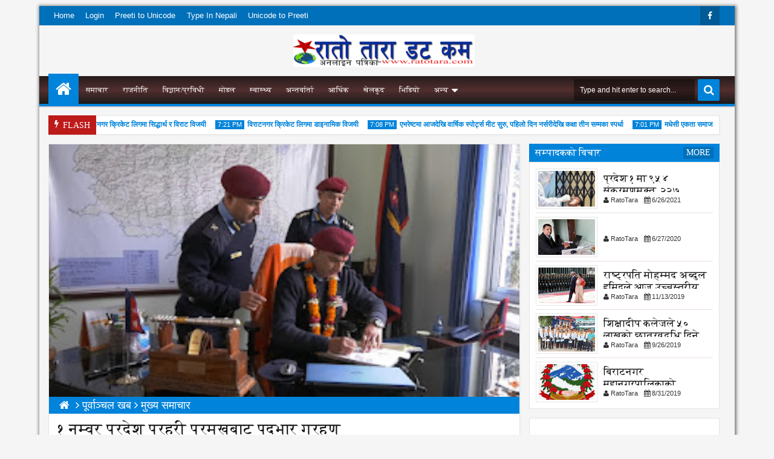

--- FILE ---
content_type: text/javascript; charset=UTF-8
request_url: https://www.ratotara.com/feeds/posts/default/-/%E0%A4%B6%E0%A4%BF%E0%A4%95%E0%A5%8D%E0%A4%B7%E0%A4%BE?max-results=5&orderby=published&alt=json-in-script&callback=jQuery111103373121325859523_1768775158497
body_size: 7592
content:
// API callback
jQuery111103373121325859523_1768775158497({"version":"1.0","encoding":"UTF-8","feed":{"xmlns":"http://www.w3.org/2005/Atom","xmlns$openSearch":"http://a9.com/-/spec/opensearchrss/1.0/","xmlns$blogger":"http://schemas.google.com/blogger/2008","xmlns$georss":"http://www.georss.org/georss","xmlns$gd":"http://schemas.google.com/g/2005","xmlns$thr":"http://purl.org/syndication/thread/1.0","id":{"$t":"tag:blogger.com,1999:blog-4330985558590714663"},"updated":{"$t":"2026-01-18T19:03:08.152+05:45"},"category":[{"term":"मुख्य समाचार"},{"term":"पूर्वाञ्चल खबर"},{"term":"राजनीति"},{"term":"समाचार"},{"term":"मुख्य  समाचार"},{"term":"पूर्वाञ्चल खब"},{"term":"स्वास्थ्य"},{"term":"अपराध"},{"term":"खेलकुद"},{"term":"शिक्षा"},{"term":"मनोरञ्जन"},{"term":"विश्व"},{"term":"मुख्य"},{"term":"कृषि"},{"term":"अन्तराष्ट्रिय"},{"term":"भिडियो"},{"term":"धर्म"},{"term":"आर्थिक"},{"term":"कला \/साहित्य"},{"term":"फोटो राजनीति"},{"term":"विचार"},{"term":"मोडल"},{"term":"राजनीत"},{"term":"विज्ञान\/प्रविधी"},{"term":"सम्पादकको विचार"},{"term":"फोटो समाचार"},{"term":"मराजनीति"},{"term":"g"},{"term":"अन्तर्वार्ता"},{"term":"स्वास्थ्य मुख्य शंछार"}],"title":{"type":"text","$t":"RatoTara.com"},"subtitle":{"type":"html","$t":"www.ratotara.com"},"link":[{"rel":"http://schemas.google.com/g/2005#feed","type":"application/atom+xml","href":"http:\/\/www.ratotara.com\/feeds\/posts\/default"},{"rel":"self","type":"application/atom+xml","href":"http:\/\/www.blogger.com\/feeds\/4330985558590714663\/posts\/default\/-\/%E0%A4%B6%E0%A4%BF%E0%A4%95%E0%A5%8D%E0%A4%B7%E0%A4%BE?alt=json-in-script\u0026max-results=5\u0026orderby=published"},{"rel":"alternate","type":"text/html","href":"http:\/\/www.ratotara.com\/search\/label\/%E0%A4%B6%E0%A4%BF%E0%A4%95%E0%A5%8D%E0%A4%B7%E0%A4%BE"},{"rel":"hub","href":"http://pubsubhubbub.appspot.com/"},{"rel":"next","type":"application/atom+xml","href":"http:\/\/www.blogger.com\/feeds\/4330985558590714663\/posts\/default\/-\/%E0%A4%B6%E0%A4%BF%E0%A4%95%E0%A5%8D%E0%A4%B7%E0%A4%BE\/-\/%E0%A4%B6%E0%A4%BF%E0%A4%95%E0%A5%8D%E0%A4%B7%E0%A4%BE?alt=json-in-script\u0026start-index=6\u0026max-results=5\u0026orderby=published"}],"author":[{"name":{"$t":"Websoft IT Nepal Pvt. Ltd."},"uri":{"$t":"http:\/\/www.blogger.com\/profile\/08385276901844663539"},"email":{"$t":"noreply@blogger.com"},"gd$image":{"rel":"http://schemas.google.com/g/2005#thumbnail","width":"16","height":"16","src":"https:\/\/img1.blogblog.com\/img\/b16-rounded.gif"}}],"generator":{"version":"7.00","uri":"http://www.blogger.com","$t":"Blogger"},"openSearch$totalResults":{"$t":"901"},"openSearch$startIndex":{"$t":"1"},"openSearch$itemsPerPage":{"$t":"5"},"entry":[{"id":{"$t":"tag:blogger.com,1999:blog-4330985558590714663.post-8682977782136032832"},"published":{"$t":"2025-11-22T18:20:00.006+05:45"},"updated":{"$t":"2025-11-22T18:20:33.187+05:45"},"category":[{"scheme":"http://www.blogger.com/atom/ns#","term":"पूर्वाञ्चल खब"},{"scheme":"http://www.blogger.com/atom/ns#","term":"पूर्वाञ्चल खबर"},{"scheme":"http://www.blogger.com/atom/ns#","term":"मुख्य"},{"scheme":"http://www.blogger.com/atom/ns#","term":"मुख्य  समाचार"},{"scheme":"http://www.blogger.com/atom/ns#","term":"शिक्षा"}],"title":{"type":"text","$t":"अरनीको कलेजका बिधार्थीले एमबीबीएस र इन्जिनियरिङमा नाम निकाल्न सफल विद्यार्थीलाई नगदसहित कलेजले आज सम्मान गर्यो"},"content":{"type":"html","$t":"\u003Cp style=\"text-align: justify;\"\u003E\u003C\/p\u003E\u003Cdiv class=\"separator\" style=\"clear: both; text-align: center;\"\u003E\u003Ca href=\"https:\/\/blogger.googleusercontent.com\/img\/b\/R29vZ2xl\/AVvXsEg3szGa804UpEvsmmsdeVqqe5i5yKLZysha9C7OKhg8UKxk10sgk6dwtgPAhtctyMzCwIE_WTWHP4Yx8kHgbU-jzsM5CmcEfw0Nw6VHfqZrwDSkM-6AdG3dXoD65fGXh6DQyBiuHSh6AZ9G6kYojQ4numOSvbxBzQVLt1ayKghbA9sIJKBaStDD0xlHpAhf\/s4032\/IMG_9996.jpeg\" imageanchor=\"1\" style=\"margin-left: 1em; margin-right: 1em;\"\u003E\u003Cimg border=\"0\" data-original-height=\"3024\" data-original-width=\"4032\" height=\"240\" src=\"https:\/\/blogger.googleusercontent.com\/img\/b\/R29vZ2xl\/AVvXsEg3szGa804UpEvsmmsdeVqqe5i5yKLZysha9C7OKhg8UKxk10sgk6dwtgPAhtctyMzCwIE_WTWHP4Yx8kHgbU-jzsM5CmcEfw0Nw6VHfqZrwDSkM-6AdG3dXoD65fGXh6DQyBiuHSh6AZ9G6kYojQ4numOSvbxBzQVLt1ayKghbA9sIJKBaStDD0xlHpAhf\/w320-h240\/IMG_9996.jpeg\" width=\"320\" \/\u003E\u003C\/a\u003E\u003C\/div\u003E\u003Cbr \/\u003Eविराटनगर मंसिर ६ गते । विराटनगरको अरनीको कलेजले आज एमबीबीएसको प्रवेश परीक्षा र इन्जिनियरिङमा पूर्ण छात्रवृत्तिमा नाम निकाल्न सफल विद्यार्थीहरूलाई नगदसहित सम्मान गरेको छ।\u003Cp\u003E\u003C\/p\u003E\u003Cp style=\"text-align: justify;\"\u003Eकलेजले आज आयोजित एक कार्यक्रमका बीच उत्कृष्ट विद्यार्थीहरूलाई सम्मान गरेको हो।अरनीको कलेजमा अध्ययनरत ११ जना विद्यार्थीहरूले एमबीबीएसको प्रवेश परीक्षामा नाम निकाल्न सफल भएका छन्। जसमा ओपेन्द्रकुमार यादव, शुभम अग्रिया, दीक्षान्त भट्टराई, रोहित राम, लोकेश रौनियार, सुशान्त दाहाल, पियुष नेपाल, संस्कृति रोक्का, अर्पणा चौधरी, ऋषभ सोनी र निराजन यादव रहेका छन्।\u003C\/p\u003E\u003Cp style=\"text-align: justify;\"\u003Eत्यसैगरी पूर्वाञ्चल विश्वविद्यालयको इन्जिनियरिङ तर्फको प्रवेश परीक्षामा प्रथम स्थान हासिल गर्ने अनुक्रम काफ्ले र काठमाडौं विश्वविद्यालयको इन्जिनियरिङ तर्फको प्रवेश परीक्षामा प्रथम स्थान हासिल गर्ने नितेश कुमार श्रेष्ठलाई कलेजले सम्मान गरेको छ।\u003C\/p\u003E\u003Cp style=\"text-align: justify;\"\u003Eयसैगरी कक्षा ११ र १२ को प्रथम त्रैमासिक परीक्षामा उत्कृष्ट हुने विद्यार्थीहरूलाई नगदसहित सम्मान गरिएको छ। कक्षा १२ को प्रथम त्रैमासिक परीक्षामा प्रथम हुने मञ्जिला ओझा, द्वितीय प्राञ्जल नेपाल र तृतीय सुजन राजवंशी रहेका छन्। यसैगरी कक्षा ११ तर्फ प्रथम नितिश कुमार गुप्ता, श्रेयन खड्का, द्वितीय विवेक गुप्ता र तृतीय प्रिन्सप्रशान्त साह भए। उनीहरूले क्रमशः पाँच हजार, तीन हजार र दुई हजार रुपैयाँ पाए।\u003C\/p\u003E\u003Cp style=\"text-align: justify;\"\u003Eकार्यक्रममा बोल्दै एमबीबीएसको प्रवेश परीक्षामा नाम निकाल्ने सुशान्त दाहालले लगनशील भएर अध्ययन गर्दा सफलता मिलेको र यसको श्रेय कलेजलाई जाने बताए।\u003C\/p\u003E\u003Cp style=\"text-align: justify;\"\u003Eकार्यक्रममा बोल्दै कलेजका प्रिन्सिपल राजेश कार्कीले गुणस्तरीय शिक्षा प्रदान गरेको कारणले विद्यार्थीहरूले प्रत्येक वर्ष एमबीबीएस र इन्जिनियरिङमा नाम निकाल्न सफल भएको बताए। सबैभन्दा बढी एमबीबीएस र इन्जिनियरिङको प्रवेश परीक्षामा नाम निकाल्न सफल अरनीको कलेज भएको उनले बताए।\u003C\/p\u003E\u003Cp style=\"text-align: justify;\"\u003Eसम्मानित भएका विद्यार्थीहरूलाई कदरपत्र र दोसल्ला ओढाएर विद्यालय व्यवस्थापन समितिका अध्यक्ष लक्ष्मीप्रसाद अधिकारी, कोअर्डिनेटर विकास खनाल, संचालकहरू भरतराज दाहाल, डा। भविन्द्र निरौला, शैलेशकुमार झा र निलम अधिकारीले गरे। एमबीबीएस र इन्जिनियरिङमा सफल विद्यार्थीलाई अरनीको कलेजले गर्‍यो सम्मान\u003C\/p\u003E"},"link":[{"rel":"replies","type":"application/atom+xml","href":"http:\/\/www.ratotara.com\/feeds\/8682977782136032832\/comments\/default","title":"Post Comments"},{"rel":"replies","type":"text/html","href":"http:\/\/www.blogger.com\/comment\/fullpage\/post\/4330985558590714663\/8682977782136032832?isPopup=true","title":"0 Comments"},{"rel":"edit","type":"application/atom+xml","href":"http:\/\/www.blogger.com\/feeds\/4330985558590714663\/posts\/default\/8682977782136032832"},{"rel":"self","type":"application/atom+xml","href":"http:\/\/www.blogger.com\/feeds\/4330985558590714663\/posts\/default\/8682977782136032832"},{"rel":"alternate","type":"text/html","href":"http:\/\/www.ratotara.com\/2025\/11\/blog-post_22.html","title":"अरनीको कलेजका बिधार्थीले एमबीबीएस र इन्जिनियरिङमा नाम निकाल्न सफल विद्यार्थीलाई नगदसहित कलेजले आज सम्मान गर्यो"}],"author":[{"name":{"$t":"RatoTara"},"uri":{"$t":"http:\/\/www.blogger.com\/profile\/13480454284702970771"},"email":{"$t":"noreply@blogger.com"},"gd$image":{"rel":"http://schemas.google.com/g/2005#thumbnail","width":"33","height":"10","src":"\/\/blogger.googleusercontent.com\/img\/b\/R29vZ2xl\/AVvXsEgiYGy50MNcJzoXFlB6zmB3YsgGiE144WVjnYuWmQ1piydrdUlUZevl-4CxUVxxylYCsu00sP0Ab6fXs_AztBqg0y0wAbfgZdr1oZtYDpD2g1rshMJshzQ9aoF-RhLafTw\/s220\/logo.png"}}],"media$thumbnail":{"xmlns$media":"http://search.yahoo.com/mrss/","url":"https:\/\/blogger.googleusercontent.com\/img\/b\/R29vZ2xl\/AVvXsEg3szGa804UpEvsmmsdeVqqe5i5yKLZysha9C7OKhg8UKxk10sgk6dwtgPAhtctyMzCwIE_WTWHP4Yx8kHgbU-jzsM5CmcEfw0Nw6VHfqZrwDSkM-6AdG3dXoD65fGXh6DQyBiuHSh6AZ9G6kYojQ4numOSvbxBzQVLt1ayKghbA9sIJKBaStDD0xlHpAhf\/s72-w320-h240-c\/IMG_9996.jpeg","height":"72","width":"72"},"thr$total":{"$t":"0"}},{"id":{"$t":"tag:blogger.com,1999:blog-4330985558590714663.post-1870807049139511324"},"published":{"$t":"2025-05-16T17:10:00.003+05:45"},"updated":{"$t":"2025-05-16T17:10:22.942+05:45"},"category":[{"scheme":"http://www.blogger.com/atom/ns#","term":"मुख्य  समाचार"},{"scheme":"http://www.blogger.com/atom/ns#","term":"शिक्षा"}],"title":{"type":"text","$t":"प्राचार्य पदमा नियुक्त"},"content":{"type":"html","$t":"\u003Cp style=\"text-align: justify;\"\u003E\u0026nbsp;\u003C\/p\u003E\u003Cdiv class=\"separator\" style=\"clear: both; text-align: center;\"\u003E\u003Ca href=\"https:\/\/blogger.googleusercontent.com\/img\/b\/R29vZ2xl\/AVvXsEjcDtNiOpsmkZNUMCpkdRBrRxZDd4JGmpNqLfP8c2ZnLmCiHii1rcMAvyidizcAH3isAh4jOTTSmfk39nuUAR1K2G-w6kv5xLXuCSd2DEXZLjjew-A4qo8I8LOiXokfgTRM6thLHZVD7ja3eaRuVquYDL2c_5n-mrc_FIPJ4vLv3s22gA7VxUG3QwB-Dwz3\/s2048\/IMG_7559.jpeg\" imageanchor=\"1\" style=\"margin-left: 1em; margin-right: 1em;\"\u003E\u003Cimg border=\"0\" data-original-height=\"2048\" data-original-width=\"1536\" height=\"320\" src=\"https:\/\/blogger.googleusercontent.com\/img\/b\/R29vZ2xl\/AVvXsEjcDtNiOpsmkZNUMCpkdRBrRxZDd4JGmpNqLfP8c2ZnLmCiHii1rcMAvyidizcAH3isAh4jOTTSmfk39nuUAR1K2G-w6kv5xLXuCSd2DEXZLjjew-A4qo8I8LOiXokfgTRM6thLHZVD7ja3eaRuVquYDL2c_5n-mrc_FIPJ4vLv3s22gA7VxUG3QwB-Dwz3\/w240-h320\/IMG_7559.jpeg\" width=\"240\" \/\u003E\u003C\/a\u003E\u003C\/div\u003E\u003Cbr \/\u003Eकाठमाडौं -\u0026nbsp;\u003Cspan face=\"-apple-system, \u0026quot;Helvetica Neue\u0026quot;\" style=\"-webkit-text-size-adjust: auto; caret-color: rgb(49, 49, 49); color: #313131; font-size: 16px; word-spacing: 1px;\"\u003Eललितपुर जेठ २गते \u0026nbsp;। पोखरा विश्वविद्यालयको सम्बन्धनमा ललितपुरको सानेपामा सञ्चालित देशकै उच्चस्तरको एभरेष्ट इन्जिनियरिङ कलेजमा नेतृत्व परिवर्तन भएको छ । झन्डै चार वर्षदेखि प्राचार्य पदमा रही कलेजको नेतृत्व गर्दै आउनुभएका इन्जिनियर विरोध रिजालको पदावधी सकिएपछि सोही कलेजको अनुसन्धान समितिका अध्यक्ष प्रा.डा. हरिकृष्ण श्रेष्ठ कलेज सञ्चालक समितिको निर्णय अनुसार प्राचार्य पदमा नियुक्त हुनुभएको हो ।\u003C\/span\u003E\u003Cspan face=\"-apple-system, \u0026quot;Helvetica Neue\u0026quot;\" style=\"-webkit-text-size-adjust: auto; caret-color: rgb(49, 49, 49); color: #313131; font-size: 16px; word-spacing: 1px;\"\u003E\u0026nbsp;\u003Cdiv class=\"separator\" style=\"clear: both; text-align: center;\"\u003E\u003Ca href=\"https:\/\/blogger.googleusercontent.com\/img\/b\/R29vZ2xl\/AVvXsEjlfQWTI6RaPjgZjLK0N8mH-eiAgzf8x7GWO6xZpR3Czy6CJtomb05N636AbEN_3kpgTBONy5r33o069t09ycVakLU8glUlFXas15w8SNuk_l-7Oj1ogSPc5JORAqI5bMkC96HzPr5fPvEF9lJdn3Pf35JeCIqT5oBp27HtsYzYy-4nvBRTDyj_J7BZD9j9\/s2048\/IMG_7560.jpeg\" imageanchor=\"1\" style=\"margin-left: 1em; margin-right: 1em;\"\u003E\u003Cimg border=\"0\" data-original-height=\"1536\" data-original-width=\"2048\" height=\"240\" src=\"https:\/\/blogger.googleusercontent.com\/img\/b\/R29vZ2xl\/AVvXsEjlfQWTI6RaPjgZjLK0N8mH-eiAgzf8x7GWO6xZpR3Czy6CJtomb05N636AbEN_3kpgTBONy5r33o069t09ycVakLU8glUlFXas15w8SNuk_l-7Oj1ogSPc5JORAqI5bMkC96HzPr5fPvEF9lJdn3Pf35JeCIqT5oBp27HtsYzYy-4nvBRTDyj_J7BZD9j9\/w320-h240\/IMG_7560.jpeg\" width=\"320\" \/\u003E\u003C\/a\u003E\u003C\/div\u003E\u003Cbr \/\u003E\u003C\/span\u003E\u003Cp\u003E\u003C\/p\u003E\u003Cspan face=\"-apple-system, \u0026quot;Helvetica Neue\u0026quot;\" style=\"-webkit-text-size-adjust: auto; caret-color: rgb(49, 49, 49); color: #313131; font-size: 16px; word-spacing: 1px;\"\u003E\u003Cdiv style=\"text-align: justify;\"\u003Eप्रा.डा. श्रेष्ठले विगत आठ महिनादेखि कलेजमा अनुसन्धानको वातावरण निर्माण गर्दै आउनुभएको कलेजबाट जानकारी प्राप्त भएको छ । एभरेष्ट इन्जिनियरिङ कलेजमा आउन अगाडि प्रा.डा. श्रेष्ठले चाँगुनारायण नगरपालिका भक्तपुरमा रहेको नेपाल इन्जिनियरिङ कलेज (नेक) मा २९ वर्ष काम गरेका थिए ।\u0026nbsp;\u003Cdiv class=\"separator\" style=\"clear: both; text-align: center;\"\u003E\u003Ca href=\"https:\/\/blogger.googleusercontent.com\/img\/b\/R29vZ2xl\/AVvXsEgDg6lhWn72iZICoOm4KoEXhVCoGFMv9-cQz_oJP0WeoSw58-rts9l2Rdy6idax6PZlwtx_6jgQwHoW_vAaZUqXSgI69ngXstZ9mg-JcvKGFGKaL8OgCvfP6g6XuCNUEMQRGXfoEYEetnHljcWts17xyt_e4PUr4fezfobrjGgcOM1HyhpdkPRSmVNZotIU\/s2048\/IMG_7562.jpeg\" imageanchor=\"1\" style=\"margin-left: 1em; margin-right: 1em;\"\u003E\u003Cimg border=\"0\" data-original-height=\"1536\" data-original-width=\"2048\" height=\"240\" src=\"https:\/\/blogger.googleusercontent.com\/img\/b\/R29vZ2xl\/AVvXsEgDg6lhWn72iZICoOm4KoEXhVCoGFMv9-cQz_oJP0WeoSw58-rts9l2Rdy6idax6PZlwtx_6jgQwHoW_vAaZUqXSgI69ngXstZ9mg-JcvKGFGKaL8OgCvfP6g6XuCNUEMQRGXfoEYEetnHljcWts17xyt_e4PUr4fezfobrjGgcOM1HyhpdkPRSmVNZotIU\/w320-h240\/IMG_7562.jpeg\" width=\"320\" \/\u003E\u003C\/a\u003E\u003C\/div\u003E\u003Cbr \/\u003E\u003C\/div\u003E\u003C\/span\u003E\u003Cdiv\u003E\u003Cdiv style=\"text-align: justify;\"\u003E\u003Cspan face=\"-apple-system, \u0026quot;Helvetica Neue\u0026quot;\" style=\"-webkit-text-size-adjust: auto; caret-color: rgb(49, 49, 49); color: #313131; word-spacing: 1px;\"\u003E\u003Cbr \/\u003E\u003C\/span\u003E\u003C\/div\u003E\u003Cspan face=\"-apple-system, \u0026quot;Helvetica Neue\u0026quot;\" style=\"-webkit-text-size-adjust: auto; caret-color: rgb(49, 49, 49); color: #313131; font-size: 16px; word-spacing: 1px;\"\u003E\u003Cdiv style=\"text-align: justify;\"\u003Eअमेरिकाबाट अध्ययन सकाई नेपाल फर्केर सन् १९९४ मा नेकमा सेवा प्रवेश गरेका प्रा.डा. श्रेष्ठ उक्त कलेजमा प्राचार्य पदमा पहिलो पटक सन् २००९ देखि २०१२ सम्म र दोस्रो पटक सन् २०१८ देखि २०२३ सम्म काम गरेका थिए । नेकमा स्वामित्व विवाद भई कलेज बन्द हुने अवस्था आएपछि २०७५ सालमा प्रा.डा. श्रेष्ठ उक्त कलेजको नेतृत्व लिई कलेज बचाएका थिए ।\u003C\/div\u003E\u003C\/span\u003E\u003C\/div\u003E\u003Cdiv\u003E\u003Cdiv style=\"text-align: justify;\"\u003E\u003Cspan face=\"-apple-system, \u0026quot;Helvetica Neue\u0026quot;\" style=\"-webkit-text-size-adjust: auto; caret-color: rgb(49, 49, 49); color: #313131; font-size: 16px; word-spacing: 1px;\"\u003E\u0026nbsp;\u003C\/span\u003E\u003C\/div\u003E\u003Cspan face=\"-apple-system, \u0026quot;Helvetica Neue\u0026quot;\" style=\"-webkit-text-size-adjust: auto; caret-color: rgb(49, 49, 49); color: #313131; font-size: 16px; word-spacing: 1px;\"\u003E\u003Cdiv style=\"text-align: justify;\"\u003Eस्नातक र स्नातकोत्तर अध्ययन अमेरिकाबाट र विद्यावारिधी जापानबाट गरेका प्रा.डा. श्रेष्ठलाई नेपाल इन्जिनियरिङ परिषद्ले प्रोफेसनल इन्जिनियर र भारतको आइओईले चार्टर्ड इन्जिनियरको उपाधि दिएको छ । हाल जल तथा मौसम विद् समाज नेपालका अध्यक्षसमेत रहेका प्रा.डा. श्रेष्ठले नेपालको जलश्रोत सदुपयोगका विभिन्न आयोजनाहरूमा प्रविधिक सेवा दिइसक्नु भएको छ ।\u003C\/div\u003E\u003C\/span\u003E\u003C\/div\u003E\u003Cdiv style=\"text-align: justify;\"\u003E\u003Cspan face=\"-apple-system, \u0026quot;Helvetica Neue\u0026quot;\" style=\"-webkit-text-size-adjust: auto; caret-color: rgb(49, 49, 49); color: #313131; font-size: 16px; word-spacing: 1px;\"\u003E\u003Cbr \/\u003E\u003C\/span\u003E\u003C\/div\u003E\u003Cdiv style=\"text-align: justify;\"\u003E\u003Cspan face=\"-apple-system, \u0026quot;Helvetica Neue\u0026quot;\" style=\"-webkit-text-size-adjust: auto; caret-color: rgb(49, 49, 49); color: #313131; font-size: 16px; word-spacing: 1px;\"\u003E\u0026nbsp;देश विदेशमा कयौं अनुसन्धानात्मक सामग्रीहरू प्रकाशित गरिसक्नु भएका प्रा.डा. श्रेष्ठको नेतृत्वमा एभरेष्ट इन्जिनियरिङ कलेजले शैक्षिक तथा अनुसन्धान क्षेत्रमा कलेजलाई थप उचाईमा पुर्याउने कुरा उक्त कलेजमा प्रमुख कार्यकारी अधिकारी अरुणकुमार भण्डारीले जानकारी दिए ।\u003C\/span\u003E\u003C\/div\u003E"},"link":[{"rel":"replies","type":"application/atom+xml","href":"http:\/\/www.ratotara.com\/feeds\/1870807049139511324\/comments\/default","title":"Post Comments"},{"rel":"replies","type":"text/html","href":"http:\/\/www.blogger.com\/comment\/fullpage\/post\/4330985558590714663\/1870807049139511324?isPopup=true","title":"0 Comments"},{"rel":"edit","type":"application/atom+xml","href":"http:\/\/www.blogger.com\/feeds\/4330985558590714663\/posts\/default\/1870807049139511324"},{"rel":"self","type":"application/atom+xml","href":"http:\/\/www.blogger.com\/feeds\/4330985558590714663\/posts\/default\/1870807049139511324"},{"rel":"alternate","type":"text/html","href":"http:\/\/www.ratotara.com\/2025\/05\/blog-post_16.html","title":"प्राचार्य पदमा नियुक्त"}],"author":[{"name":{"$t":"RatoTara"},"uri":{"$t":"http:\/\/www.blogger.com\/profile\/13480454284702970771"},"email":{"$t":"noreply@blogger.com"},"gd$image":{"rel":"http://schemas.google.com/g/2005#thumbnail","width":"33","height":"10","src":"\/\/blogger.googleusercontent.com\/img\/b\/R29vZ2xl\/AVvXsEgiYGy50MNcJzoXFlB6zmB3YsgGiE144WVjnYuWmQ1piydrdUlUZevl-4CxUVxxylYCsu00sP0Ab6fXs_AztBqg0y0wAbfgZdr1oZtYDpD2g1rshMJshzQ9aoF-RhLafTw\/s220\/logo.png"}}],"media$thumbnail":{"xmlns$media":"http://search.yahoo.com/mrss/","url":"https:\/\/blogger.googleusercontent.com\/img\/b\/R29vZ2xl\/AVvXsEjcDtNiOpsmkZNUMCpkdRBrRxZDd4JGmpNqLfP8c2ZnLmCiHii1rcMAvyidizcAH3isAh4jOTTSmfk39nuUAR1K2G-w6kv5xLXuCSd2DEXZLjjew-A4qo8I8LOiXokfgTRM6thLHZVD7ja3eaRuVquYDL2c_5n-mrc_FIPJ4vLv3s22gA7VxUG3QwB-Dwz3\/s72-w240-h320-c\/IMG_7559.jpeg","height":"72","width":"72"},"thr$total":{"$t":"0"}},{"id":{"$t":"tag:blogger.com,1999:blog-4330985558590714663.post-5626729928224114393"},"published":{"$t":"2024-08-21T08:51:00.006+05:45"},"updated":{"$t":"2024-08-21T17:17:52.575+05:45"},"category":[{"scheme":"http://www.blogger.com/atom/ns#","term":"पूर्वाञ्चल खब"},{"scheme":"http://www.blogger.com/atom/ns#","term":"पूर्वाञ्चल खबर"},{"scheme":"http://www.blogger.com/atom/ns#","term":"मुख्य  समाचार"},{"scheme":"http://www.blogger.com/atom/ns#","term":"मुख्य समाचार"},{"scheme":"http://www.blogger.com/atom/ns#","term":"शिक्षा"},{"scheme":"http://www.blogger.com/atom/ns#","term":"स्वास्थ्य"}],"title":{"type":"text","$t":"कस्ता फलफुल जैबिक र अर्गानिक हुन ?"},"content":{"type":"html","$t":"\u003Cp style=\"text-align: justify;\"\u003E\u003C\/p\u003E\u003Cdiv class=\"separator\" style=\"clear: both; text-align: center;\"\u003E\u003Ca href=\"https:\/\/blogger.googleusercontent.com\/img\/b\/R29vZ2xl\/AVvXsEjeEak8N2S5_N6RLa4-UtPm2zd5BtrdPc5a3N5a6b4iFQNxHXvkt9OKGdBWRSOmKRhn_xyg3VDD8C7QiHbn8r9-EEddIEoAUPABTXwr3dWTrg5rNw0ctPE09dhD-_KAAvX-fpXhxM3yUylFG6QJz5SCr3lxJbXoD7ftMVV-FrouriGpYSsjvDpxa3qFHnpk\/s1276\/IMG_0329.jpeg\" imageanchor=\"1\" style=\"margin-left: 1em; margin-right: 1em;\"\u003E\u003Cimg border=\"0\" data-original-height=\"1276\" data-original-width=\"1242\" height=\"320\" src=\"https:\/\/blogger.googleusercontent.com\/img\/b\/R29vZ2xl\/AVvXsEjeEak8N2S5_N6RLa4-UtPm2zd5BtrdPc5a3N5a6b4iFQNxHXvkt9OKGdBWRSOmKRhn_xyg3VDD8C7QiHbn8r9-EEddIEoAUPABTXwr3dWTrg5rNw0ctPE09dhD-_KAAvX-fpXhxM3yUylFG6QJz5SCr3lxJbXoD7ftMVV-FrouriGpYSsjvDpxa3qFHnpk\/w311-h320\/IMG_0329.jpeg\" width=\"311\" \/\u003E\u003C\/a\u003E\u003C\/div\u003E\u003Cbr \/\u003Eबिराटनगर | स्वतन्त्र पत्रकार - तेजेन्द्र भण्डारी | सावधान ? स्टिकर टासेका \u0026nbsp;फलफुल खाने सबैले अनिवार्य जानै पर्ने कुरा आजभोलि स्याउ, सुन्तोला, र अन्य फलफुलहरूमा स्टिकर टास्ने चलन बढनथालेको पाइन्छ ।\u0026nbsp;\u003Cp\u003E\u003C\/p\u003E\u003Cp style=\"text-align: justify;\"\u003Eयो किन टासिन्छ भन्ने जानकारी कसैला हुदैन ? यो चै आफनो स्वस्थ्यामा आफै गरेको खेलबाढ हो | \u0026nbsp;फलफुलमा टासिएका स्टिकरमा ४ बाट सुरू भएर ४अक सम्मका हुन्छन ? जस्तै ४०२६,४९८७ \u0026nbsp;नम्बर लेखिएका स्टिकरका फलफुल किटनासक र पेस्टिसाइट केमिकल धैरै प्रयोग भएकाले यस्ता खानेकुरा,फल बजारमा सस्तो \u0026nbsp;मुल्य पाइन्छ ।\u0026nbsp;\u003C\/p\u003E\u003Cp style=\"text-align: justify;\"\u003Eअर्को ८ बाट सुरू हुने ८४१३१,८६५३२, यो चै जेनेटिक अनुबाछित गुण परिवर्तन गरिएकाले यस्ता खानेकुरा फल स्याउ, आदी \u0026nbsp;अर्गानिक होइनन |\u0026nbsp;\u003C\/p\u003E\u003Cp style=\"text-align: justify;\"\u003Eअव - स्टिकरमा ९ बाट सुरू ५ अक का फलफुल जस्तै स्याउमा ९३४३५ \u0026nbsp;लगाएत लेखिएका भए यि फल जैबिक हुन,अर्गानिक हुन यसमा किटनासक अेोषधि प्रयोग गरेको हुदैन तर स्टिकर भएको ठाउ काटेर फालेर मात्र खानु पर्छ ।\u003C\/p\u003E"},"link":[{"rel":"replies","type":"application/atom+xml","href":"http:\/\/www.ratotara.com\/feeds\/5626729928224114393\/comments\/default","title":"Post Comments"},{"rel":"replies","type":"text/html","href":"http:\/\/www.blogger.com\/comment\/fullpage\/post\/4330985558590714663\/5626729928224114393?isPopup=true","title":"0 Comments"},{"rel":"edit","type":"application/atom+xml","href":"http:\/\/www.blogger.com\/feeds\/4330985558590714663\/posts\/default\/5626729928224114393"},{"rel":"self","type":"application/atom+xml","href":"http:\/\/www.blogger.com\/feeds\/4330985558590714663\/posts\/default\/5626729928224114393"},{"rel":"alternate","type":"text/html","href":"http:\/\/www.ratotara.com\/2024\/08\/blog-post_21.html","title":"कस्ता फलफुल जैबिक र अर्गानिक हुन ?"}],"author":[{"name":{"$t":"RatoTara"},"uri":{"$t":"http:\/\/www.blogger.com\/profile\/13480454284702970771"},"email":{"$t":"noreply@blogger.com"},"gd$image":{"rel":"http://schemas.google.com/g/2005#thumbnail","width":"33","height":"10","src":"\/\/blogger.googleusercontent.com\/img\/b\/R29vZ2xl\/AVvXsEgiYGy50MNcJzoXFlB6zmB3YsgGiE144WVjnYuWmQ1piydrdUlUZevl-4CxUVxxylYCsu00sP0Ab6fXs_AztBqg0y0wAbfgZdr1oZtYDpD2g1rshMJshzQ9aoF-RhLafTw\/s220\/logo.png"}}],"media$thumbnail":{"xmlns$media":"http://search.yahoo.com/mrss/","url":"https:\/\/blogger.googleusercontent.com\/img\/b\/R29vZ2xl\/AVvXsEjeEak8N2S5_N6RLa4-UtPm2zd5BtrdPc5a3N5a6b4iFQNxHXvkt9OKGdBWRSOmKRhn_xyg3VDD8C7QiHbn8r9-EEddIEoAUPABTXwr3dWTrg5rNw0ctPE09dhD-_KAAvX-fpXhxM3yUylFG6QJz5SCr3lxJbXoD7ftMVV-FrouriGpYSsjvDpxa3qFHnpk\/s72-w311-h320-c\/IMG_0329.jpeg","height":"72","width":"72"},"thr$total":{"$t":"0"}},{"id":{"$t":"tag:blogger.com,1999:blog-4330985558590714663.post-3478195633770276661"},"published":{"$t":"2023-02-23T08:55:00.005+05:45"},"updated":{"$t":"2023-03-11T20:03:57.932+05:45"},"category":[{"scheme":"http://www.blogger.com/atom/ns#","term":"पूर्वाञ्चल खबर"},{"scheme":"http://www.blogger.com/atom/ns#","term":"राजनीति"},{"scheme":"http://www.blogger.com/atom/ns#","term":"शिक्षा"},{"scheme":"http://www.blogger.com/atom/ns#","term":"स्वास्थ्य"}],"title":{"type":"text","$t":"सबैका लागि सार्वजानिक सुचना"},"content":{"type":"html","$t":"\u003Cp\u003Eआफुले तिर्नु पर्ने कर राजश्व बेलैमा तिरौं ।\u003C\/p\u003E\u003Cp\u003Eसवारी साधान जथाभावि पाकिंङ नगरौं ।\u003C\/p\u003E\u003Cp\u003Eघर पालुवा जनावर तथा चौपायहरु जथाभावि नछोडौं ।\u003C\/p\u003E\u003Cp\u003Eघरबाट निस्कने फोहर जथाभावि सडकमा नफालौं ।\u003C\/p\u003E\u003Cp\u003Eबाटोको पेटीमा होर्डिङ बोर्ड स्टेन बोर्ड व्यानर र व्यापारीक सामानहरु नराखौ ।\u0026nbsp; \u0026nbsp;\u0026nbsp;\u003C\/p\u003E\u003Cp\u003Eअनुमति बेगर बिजुलीका पोलमा बिज्ञापन नगरौं,होर्डिङ बोर्ड नराखौं ।\u003C\/p\u003E\u003Cp\u003Eनिर्मांण सामाग्रीहरु सडक किनारामा नराखौं ।\u003C\/p\u003E\u003Cp\u003Eसार्वजनिक सम्पतिको सबैले सरक्षण गरौं ।\u003C\/p\u003E\u003Cp\u003Eसार्वजनिक स्थल वा बाटो किनारामा बाटो हिड्नेलाई असर पर्ने गरी ठेलागाडामा सामान राखेर व्यापार गर्न, बाटो किनारामा तरकारी पसल थाप्न, वा बाटो किनारामा कुनै प्रकारको व्यापार व्यवसाय गर्न मनाई गरिएकोछ ।\u003C\/p\u003E\u003Cp\u003E\u0026nbsp; \u0026nbsp; \u0026nbsp; \u0026nbsp; \u0026nbsp; \u0026nbsp; \u0026nbsp; \u0026nbsp; \u0026nbsp;\u003C\/p\u003E\u003Cdiv class=\"separator\" style=\"clear: both; text-align: center;\"\u003E\u003Ca href=\"https:\/\/blogger.googleusercontent.com\/img\/b\/R29vZ2xl\/AVvXsEhcaVoUmewBdeBInCGSypNFacH7WKtEOoitttMxdaa1SetZek6Sv0qRiWGPLlANliArwvQQS0fSARSTo3Y2pF8xP98RqVWTl1g37yWAh4dqEMaCS2gbRSks3D1do-KSPM0Tu0di74kmHAC6kD3uh4h2dfsKipCIGJQ8-0F8iuAqTkuL_SCdWsxSwLKtQA\/s245\/download%20(1).jpg\" style=\"margin-left: 1em; margin-right: 1em;\"\u003E\u003Cimg border=\"0\" data-original-height=\"206\" data-original-width=\"245\" height=\"74\" src=\"https:\/\/blogger.googleusercontent.com\/img\/b\/R29vZ2xl\/AVvXsEhcaVoUmewBdeBInCGSypNFacH7WKtEOoitttMxdaa1SetZek6Sv0qRiWGPLlANliArwvQQS0fSARSTo3Y2pF8xP98RqVWTl1g37yWAh4dqEMaCS2gbRSks3D1do-KSPM0Tu0di74kmHAC6kD3uh4h2dfsKipCIGJQ8-0F8iuAqTkuL_SCdWsxSwLKtQA\/w108-h74\/download%20(1).jpg\" width=\"108\" \/\u003E\u003C\/a\u003E\u003C\/div\u003E\u003Cbr \/\u003E\u003Cp\u003E\u003C\/p\u003E\u003Cp\u003E\u0026nbsp; \u0026nbsp; \u0026nbsp; \u0026nbsp; \u0026nbsp; \u0026nbsp; \u0026nbsp; \u0026nbsp; \u0026nbsp; \u0026nbsp; \u0026nbsp; \u003Cspan style=\"color: red;\"\u003E\u0026nbsp;महानगरपालिकाको कार्यालय बिराटनगर |\u003C\/span\u003E\u003C\/p\u003E"},"link":[{"rel":"replies","type":"application/atom+xml","href":"http:\/\/www.ratotara.com\/feeds\/3478195633770276661\/comments\/default","title":"Post Comments"},{"rel":"replies","type":"text/html","href":"http:\/\/www.blogger.com\/comment\/fullpage\/post\/4330985558590714663\/3478195633770276661?isPopup=true","title":"0 Comments"},{"rel":"edit","type":"application/atom+xml","href":"http:\/\/www.blogger.com\/feeds\/4330985558590714663\/posts\/default\/3478195633770276661"},{"rel":"self","type":"application/atom+xml","href":"http:\/\/www.blogger.com\/feeds\/4330985558590714663\/posts\/default\/3478195633770276661"},{"rel":"alternate","type":"text/html","href":"http:\/\/www.ratotara.com\/2023\/02\/blog-post_809.html","title":"सबैका लागि सार्वजानिक सुचना"}],"author":[{"name":{"$t":"RatoTara"},"uri":{"$t":"http:\/\/www.blogger.com\/profile\/13480454284702970771"},"email":{"$t":"noreply@blogger.com"},"gd$image":{"rel":"http://schemas.google.com/g/2005#thumbnail","width":"33","height":"10","src":"\/\/blogger.googleusercontent.com\/img\/b\/R29vZ2xl\/AVvXsEgiYGy50MNcJzoXFlB6zmB3YsgGiE144WVjnYuWmQ1piydrdUlUZevl-4CxUVxxylYCsu00sP0Ab6fXs_AztBqg0y0wAbfgZdr1oZtYDpD2g1rshMJshzQ9aoF-RhLafTw\/s220\/logo.png"}}],"media$thumbnail":{"xmlns$media":"http://search.yahoo.com/mrss/","url":"https:\/\/blogger.googleusercontent.com\/img\/b\/R29vZ2xl\/AVvXsEhcaVoUmewBdeBInCGSypNFacH7WKtEOoitttMxdaa1SetZek6Sv0qRiWGPLlANliArwvQQS0fSARSTo3Y2pF8xP98RqVWTl1g37yWAh4dqEMaCS2gbRSks3D1do-KSPM0Tu0di74kmHAC6kD3uh4h2dfsKipCIGJQ8-0F8iuAqTkuL_SCdWsxSwLKtQA\/s72-w108-h74-c\/download%20(1).jpg","height":"72","width":"72"},"thr$total":{"$t":"0"}},{"id":{"$t":"tag:blogger.com,1999:blog-4330985558590714663.post-3613538537183054529"},"published":{"$t":"2022-09-17T17:12:00.005+05:45"},"updated":{"$t":"2022-09-17T17:12:44.142+05:45"},"category":[{"scheme":"http://www.blogger.com/atom/ns#","term":"पूर्वाञ्चल खब"},{"scheme":"http://www.blogger.com/atom/ns#","term":"मुख्य  समाचार"},{"scheme":"http://www.blogger.com/atom/ns#","term":"शिक्षा"}],"title":{"type":"text","$t":"अरनिको कलेजले आयोजना गरेको कविता प्रतियोगितामा उन्नति पहिलो"},"content":{"type":"html","$t":"\u003Cp\u003E\u003C\/p\u003E\u003Cp style=\"text-align: justify;\"\u003E\u003C\/p\u003E\u003Cdiv class=\"separator\" style=\"clear: both; text-align: center;\"\u003E\u003Ca href=\"https:\/\/blogger.googleusercontent.com\/img\/b\/R29vZ2xl\/AVvXsEjq3fXWQ1liSVUI8EZAC0bv3RNmvxUg1s439oXsVy0lXQTrMGvYjWSAK8suOfaSoph0YWITLQ9KhRM-el6RN03UTFhVNeO4gM__u4FZhVEugDGAHKxGnKbpz-CEKu3VTvea_Zmegq5DhXqdKcXo_cQUjqgxAAo03Xg07TOY8nnI1AW7TIgj8bq1GlBo1w\/s869\/0C059A9B-C35D-4E38-82FD-DD890C484BC0.jpeg\" imageanchor=\"1\" style=\"margin-left: 1em; margin-right: 1em;\"\u003E\u003Cimg border=\"0\" data-original-height=\"478\" data-original-width=\"869\" height=\"176\" src=\"https:\/\/blogger.googleusercontent.com\/img\/b\/R29vZ2xl\/AVvXsEjq3fXWQ1liSVUI8EZAC0bv3RNmvxUg1s439oXsVy0lXQTrMGvYjWSAK8suOfaSoph0YWITLQ9KhRM-el6RN03UTFhVNeO4gM__u4FZhVEugDGAHKxGnKbpz-CEKu3VTvea_Zmegq5DhXqdKcXo_cQUjqgxAAo03Xg07TOY8nnI1AW7TIgj8bq1GlBo1w\/s320\/0C059A9B-C35D-4E38-82FD-DD890C484BC0.jpeg\" width=\"320\" \/\u003E\u003C\/a\u003E\u003C\/div\u003E\u003Cbr \/\u003Eविराटनगर \u0026nbsp;| रातो तारा डट कम,विराटनगरस्थित अरनिको उच्च माविले कविता प्रतियोगिता आयोजना गरेको छ ।\u003Cp\u003E\u003C\/p\u003E\u003Cp style=\"text-align: justify;\"\u003Eप्रतियोगितामा ‘मौनता’ शीर्षकको कविता वाचन गरेर उन्नति पौडेल प्रथम भइन् । त्यस्तै ‘देह त्याग’ शीर्षकको कविता वाचन गरेर आगमन नेपाल द्वितीय, आखिर मलाई सबैले के देख्छन् शीर्षकको कविता वाचन गरेर क्रस्मा राई तृतीय हुन सफल भइन् । कवि भरत गुरागाईं, मीनकुमार नवोदित र अम्विका खरेल उप्रेतीको निर्णायक मण्डलले ‘हो यो कथा सबैको’ शीर्षकको कविता वाचन गर्ने दीक्षा मिश्रा र ‘थोत्रो घर’ शीर्षकको कविता वाचन गर्ने युगेश अधिकारीलाई सान्त्वना घोषणा गरेको थियो ।\u003C\/p\u003E\u003Cp style=\"text-align: justify;\"\u003E\u0026nbsp;प्रतियोगितामा ११ र १२ कक्षामा अध्ययनरत ६६ जना विद्यार्थीले कविता वाचन गरेका थिए । विद्यालयले पठनपाठनसँगै अतिरिक्त क्रियाकलापलाई पनि उच्च प्राथमिकतामा राखेको कलेजका प्रिन्सिपल उमेन्द्रविलास लुइँटेलले बताउनुभयो । कार्यक्रममा तीनैजना निर्णयसहित ईश्वरी गौतम र अरुण कोइरालाले अप्रितियोगी कविता वाचन गर्नु भएको थियो । लक्ष्मीप्रसाद अधिकारीको प्रमुख आतिथ्यमा भएको कार्यक्रममा कलेजका संस्थापक भरतराज दाहाल, राजेश कार्की, निलम अधिकारी, शैलेश झा, डा.भविन्द्र निरौला, विकास खनाललगायतले पुरस्कार वितरण गरे ।\u003C\/p\u003E"},"link":[{"rel":"replies","type":"application/atom+xml","href":"http:\/\/www.ratotara.com\/feeds\/3613538537183054529\/comments\/default","title":"Post Comments"},{"rel":"replies","type":"text/html","href":"http:\/\/www.blogger.com\/comment\/fullpage\/post\/4330985558590714663\/3613538537183054529?isPopup=true","title":"0 Comments"},{"rel":"edit","type":"application/atom+xml","href":"http:\/\/www.blogger.com\/feeds\/4330985558590714663\/posts\/default\/3613538537183054529"},{"rel":"self","type":"application/atom+xml","href":"http:\/\/www.blogger.com\/feeds\/4330985558590714663\/posts\/default\/3613538537183054529"},{"rel":"alternate","type":"text/html","href":"http:\/\/www.ratotara.com\/2022\/09\/blog-post_51.html","title":"अरनिको कलेजले आयोजना गरेको कविता प्रतियोगितामा उन्नति पहिलो"}],"author":[{"name":{"$t":"RatoTara"},"uri":{"$t":"http:\/\/www.blogger.com\/profile\/13480454284702970771"},"email":{"$t":"noreply@blogger.com"},"gd$image":{"rel":"http://schemas.google.com/g/2005#thumbnail","width":"33","height":"10","src":"\/\/blogger.googleusercontent.com\/img\/b\/R29vZ2xl\/AVvXsEgiYGy50MNcJzoXFlB6zmB3YsgGiE144WVjnYuWmQ1piydrdUlUZevl-4CxUVxxylYCsu00sP0Ab6fXs_AztBqg0y0wAbfgZdr1oZtYDpD2g1rshMJshzQ9aoF-RhLafTw\/s220\/logo.png"}}],"media$thumbnail":{"xmlns$media":"http://search.yahoo.com/mrss/","url":"https:\/\/blogger.googleusercontent.com\/img\/b\/R29vZ2xl\/AVvXsEjq3fXWQ1liSVUI8EZAC0bv3RNmvxUg1s439oXsVy0lXQTrMGvYjWSAK8suOfaSoph0YWITLQ9KhRM-el6RN03UTFhVNeO4gM__u4FZhVEugDGAHKxGnKbpz-CEKu3VTvea_Zmegq5DhXqdKcXo_cQUjqgxAAo03Xg07TOY8nnI1AW7TIgj8bq1GlBo1w\/s72-c\/0C059A9B-C35D-4E38-82FD-DD890C484BC0.jpeg","height":"72","width":"72"},"thr$total":{"$t":"0"}}]}});

--- FILE ---
content_type: text/javascript; charset=UTF-8
request_url: https://www.ratotara.com/feeds/posts/default/-/%E0%A4%AE%E0%A5%81%E0%A4%96%E0%A5%8D%E0%A4%AF%20%20%E0%A4%B8%E0%A4%AE%E0%A4%BE%E0%A4%9A%E0%A4%BE%E0%A4%B0?max-results=6&orderby=published&alt=json-in-script&callback=jQuery111103373121325859523_1768775158500
body_size: 9295
content:
// API callback
jQuery111103373121325859523_1768775158500({"version":"1.0","encoding":"UTF-8","feed":{"xmlns":"http://www.w3.org/2005/Atom","xmlns$openSearch":"http://a9.com/-/spec/opensearchrss/1.0/","xmlns$blogger":"http://schemas.google.com/blogger/2008","xmlns$georss":"http://www.georss.org/georss","xmlns$gd":"http://schemas.google.com/g/2005","xmlns$thr":"http://purl.org/syndication/thread/1.0","id":{"$t":"tag:blogger.com,1999:blog-4330985558590714663"},"updated":{"$t":"2026-01-18T19:03:08.152+05:45"},"category":[{"term":"मुख्य समाचार"},{"term":"पूर्वाञ्चल खबर"},{"term":"राजनीति"},{"term":"समाचार"},{"term":"मुख्य  समाचार"},{"term":"पूर्वाञ्चल खब"},{"term":"स्वास्थ्य"},{"term":"अपराध"},{"term":"खेलकुद"},{"term":"शिक्षा"},{"term":"मनोरञ्जन"},{"term":"विश्व"},{"term":"मुख्य"},{"term":"कृषि"},{"term":"अन्तराष्ट्रिय"},{"term":"भिडियो"},{"term":"धर्म"},{"term":"आर्थिक"},{"term":"कला \/साहित्य"},{"term":"फोटो राजनीति"},{"term":"विचार"},{"term":"मोडल"},{"term":"राजनीत"},{"term":"विज्ञान\/प्रविधी"},{"term":"सम्पादकको विचार"},{"term":"फोटो समाचार"},{"term":"मराजनीति"},{"term":"g"},{"term":"अन्तर्वार्ता"},{"term":"स्वास्थ्य मुख्य शंछार"}],"title":{"type":"text","$t":"RatoTara.com"},"subtitle":{"type":"html","$t":"www.ratotara.com"},"link":[{"rel":"http://schemas.google.com/g/2005#feed","type":"application/atom+xml","href":"http:\/\/www.ratotara.com\/feeds\/posts\/default"},{"rel":"self","type":"application/atom+xml","href":"http:\/\/www.blogger.com\/feeds\/4330985558590714663\/posts\/default\/-\/%E0%A4%AE%E0%A5%81%E0%A4%96%E0%A5%8D%E0%A4%AF++%E0%A4%B8%E0%A4%AE%E0%A4%BE%E0%A4%9A%E0%A4%BE%E0%A4%B0?alt=json-in-script\u0026max-results=6\u0026orderby=published"},{"rel":"alternate","type":"text/html","href":"http:\/\/www.ratotara.com\/search\/label\/%E0%A4%AE%E0%A5%81%E0%A4%96%E0%A5%8D%E0%A4%AF%20%20%E0%A4%B8%E0%A4%AE%E0%A4%BE%E0%A4%9A%E0%A4%BE%E0%A4%B0"},{"rel":"hub","href":"http://pubsubhubbub.appspot.com/"},{"rel":"next","type":"application/atom+xml","href":"http:\/\/www.blogger.com\/feeds\/4330985558590714663\/posts\/default\/-\/%E0%A4%AE%E0%A5%81%E0%A4%96%E0%A5%8D%E0%A4%AF++%E0%A4%B8%E0%A4%AE%E0%A4%BE%E0%A4%9A%E0%A4%BE%E0%A4%B0\/-\/%E0%A4%AE%E0%A5%81%E0%A4%96%E0%A5%8D%E0%A4%AF++%E0%A4%B8%E0%A4%AE%E0%A4%BE%E0%A4%9A%E0%A4%BE%E0%A4%B0?alt=json-in-script\u0026start-index=7\u0026max-results=6\u0026orderby=published"}],"author":[{"name":{"$t":"Websoft IT Nepal Pvt. Ltd."},"uri":{"$t":"http:\/\/www.blogger.com\/profile\/08385276901844663539"},"email":{"$t":"noreply@blogger.com"},"gd$image":{"rel":"http://schemas.google.com/g/2005#thumbnail","width":"16","height":"16","src":"https:\/\/img1.blogblog.com\/img\/b16-rounded.gif"}}],"generator":{"version":"7.00","uri":"http://www.blogger.com","$t":"Blogger"},"openSearch$totalResults":{"$t":"4014"},"openSearch$startIndex":{"$t":"1"},"openSearch$itemsPerPage":{"$t":"6"},"entry":[{"id":{"$t":"tag:blogger.com,1999:blog-4330985558590714663.post-8238978430041358953"},"published":{"$t":"2026-01-18T19:03:00.002+05:45"},"updated":{"$t":"2026-01-18T19:03:07.963+05:45"},"category":[{"scheme":"http://www.blogger.com/atom/ns#","term":"खेलकुद"},{"scheme":"http://www.blogger.com/atom/ns#","term":"पूर्वाञ्चल खब"},{"scheme":"http://www.blogger.com/atom/ns#","term":"मुख्य  समाचार"},{"scheme":"http://www.blogger.com/atom/ns#","term":"मुख्य समाचार"}],"title":{"type":"text","$t":"विराटनगर क्रिकेट लिगमा सिद्धार्थ र विराट विजयी"},"content":{"type":"html","$t":"\u003Cp\u003E\u003C\/p\u003E\u003Cp style=\"text-align: justify;\"\u003E\u003C\/p\u003E\u003Cdiv class=\"separator\" style=\"clear: both; text-align: center;\"\u003E\u003Ca href=\"https:\/\/blogger.googleusercontent.com\/img\/b\/R29vZ2xl\/AVvXsEh5HRyo1ObPy4xbimst0j64aVemCsMpaDWhNagm8gO7ahv_myaz_Y-LsfZ59SKEXXkgiwNhPFMx4KZBQZyFSFf7Hf0iZ55JMMWwpetfh5Y4Mr6mqtp6dS4JULqHkkzjB15ipzP7B_-HdVGz5TnpgSFo79oQk-irtcvJCGCYRnKPc6CBSXF50iyK438ckYnA\/s2500\/IMG_1048.jpeg\" imageanchor=\"1\" style=\"margin-left: 1em; margin-right: 1em;\"\u003E\u003Cimg border=\"0\" data-original-height=\"1667\" data-original-width=\"2500\" height=\"213\" src=\"https:\/\/blogger.googleusercontent.com\/img\/b\/R29vZ2xl\/AVvXsEh5HRyo1ObPy4xbimst0j64aVemCsMpaDWhNagm8gO7ahv_myaz_Y-LsfZ59SKEXXkgiwNhPFMx4KZBQZyFSFf7Hf0iZ55JMMWwpetfh5Y4Mr6mqtp6dS4JULqHkkzjB15ipzP7B_-HdVGz5TnpgSFo79oQk-irtcvJCGCYRnKPc6CBSXF50iyK438ckYnA\/w320-h213\/IMG_1048.jpeg\" width=\"320\" \/\u003E\u003C\/a\u003E\u003C\/div\u003E\u003Cbr \/\u003Eविराटनगर माघ ४ गते । नेपाल क्रिकेट फाउण्डेशनको आयोजनामा विराटनगर क्रिकेट लिग आइतबार विराटनगरको मेरिवोन विराटनगर ज्वाला क्रिकेट मैदानमा भएको खेलमा सिद्धार्थ स्पोटिङ क्लव र विराट क्रिकेट एकेडेमि विजयी भएका छन् \u0026nbsp; \u0026nbsp; \u0026nbsp; \u0026nbsp; ।\u003Cp\u003E\u003C\/p\u003E\u003Cp style=\"text-align: justify;\"\u003Eपहिलो खेलमा डाइनामकि क्रिकेट एकेडमिलाई सिद्धार्थले ७३ रनको फराकिलो अन्तरले पराजित गर्दै २ अंकका साथ समुह वि को शिर्ष स्थानमा रहेको छ । \u0026nbsp;यहि समुहमा २ खेल खेलेको कटहरीले १ मा जित र १ मा पराजित हुँदै २ अंकका साथ दोस्रो, डाइनामिकले पनि \u0026nbsp;१ मा जित र १ मा पराजित हुँदै २ अंकका साथ तेस्रो र लायन क्रिकेट एकेडेमि खेलेको १ खेलमा पराजित हुँदै लिगको पुछारमा रहेको छ ।\u003C\/p\u003E\u003Cp style=\"text-align: justify;\"\u003Eटस हाररे ब्याटिङको निम्तो पाएको सिद्धार्थले निर्धारित १८ ओभरमा ८ विकेट गुमाई १ सस ३७ रनको योगफल तयार पारेको थियो । सिद्धार्थकालागि अटल साहले रिटायर हर्ट हुनु पूर्व ४४ रन बनाएका थिए । अटलबाहेक फिर्दोस अन्सारीले ४० रन र \u0026nbsp;रविन मण्डलले २९ रनको योगदान दिए । डाइनामिकका एसएस झाले ३ विकेट लिँदा विवेक झाले २ विकेट लिए ।\u003C\/p\u003E\u003Cp style=\"text-align: justify;\"\u003Eजवाफमा १ सय ३८ रनको लक्ष्य पछ्याएको डाइनामिकले १५ ओभरमा सवै विकेट गुमाई ६४ रनमा सिमित हुन पुग्यो । डाइनामिकका सुभाष राँयले ११ रन बनाउनु बाहेक अन्य ब्याटरले दोहोरा अंकलाई छुन सकेनन् । सिद्धार्थका फिर्दोस अन्सारीले ३ विकेट लिँदा दुर्गेस मल्लिकले २ विकेट तथा दिेपेश कँडेल र निरज मुखियाले १–१ विकेट लिए । \u0026nbsp;खेलको प्लेयर अफ द म्याच सिद्धार्थका फिर्दोस अन्सारी घोषित भए ।\u003C\/p\u003E\u003Cp style=\"text-align: justify;\"\u003Eसुमुह ए अन्तरगत भएको पहिलो खेलमा विराट क्रिकेट एकेडमिले इलाइट क्रिकेट क्लवलाई ५१ रनको स्कोरले पराजित गर्दै २ अंक जोडेको छ ।\u003C\/p\u003E\u003Cp style=\"text-align: justify;\"\u003Eटस जितेर ब्याटिङ गरेको विराटले निर्धारित २० ओभरमा ८ विकेट गुमाई १ सस ४१ रनको योगफल तयार पारेको थियो । विराटकालागि विशाल ढकालले अविजित ६० रनको योगदान दिँदा दिपक पासवानले १९ रन र लव कामतले १५ रनको योगदान दिए । इलाइटका \u0026nbsp;सोनु सिंहले २ \u0026nbsp;विकेट लिँदा हरेराम सिंह र राजु विश्वकर्माले २–२ विकेट लिए ।\u003C\/p\u003E\u003Cp style=\"text-align: justify;\"\u003Eजवाफमा १ सय ४२ रनको लक्ष्य पछ्याएको इलाइटले १८ दशमलव २ बलमा सवै विकेट गुमाई ९० रनमा सिमित हुन पुग्यो । इलाइटका चतुरानन्द मेहताले १८ रन बनाउँदा सागर मल्लिकले पनि १८ रन बनाए । विराटका महबुब इराकीले ३ विकेट लिँदा श्रवण यादवले पनि ३ विकेट लिए । त्यस्तै दिपक पासवानले २ विकेट आत पारे \u0026nbsp;। \u0026nbsp;खेलको प्लेयर अफ द म्याच विराट विशाल ढकाल घोषित भए ।\u003C\/p\u003E\u003Cp style=\"text-align: justify;\"\u003Eसोमबारको पहिलो खेल सिद्धार्थ स्पोर्टिङ क्लव र कटहरी क्रिकेट एकेडेमि तथा दोस्रो खेल विराट क्रिकेट एकेडेमि र विराटनगर क्रिकेट क्लव एण्ड एकेडेमि विच प्रतिस्पर्धा हुने छ ।\u003C\/p\u003E"},"link":[{"rel":"replies","type":"application/atom+xml","href":"http:\/\/www.ratotara.com\/feeds\/8238978430041358953\/comments\/default","title":"Post Comments"},{"rel":"replies","type":"text/html","href":"http:\/\/www.blogger.com\/comment\/fullpage\/post\/4330985558590714663\/8238978430041358953?isPopup=true","title":"0 Comments"},{"rel":"edit","type":"application/atom+xml","href":"http:\/\/www.blogger.com\/feeds\/4330985558590714663\/posts\/default\/8238978430041358953"},{"rel":"self","type":"application/atom+xml","href":"http:\/\/www.blogger.com\/feeds\/4330985558590714663\/posts\/default\/8238978430041358953"},{"rel":"alternate","type":"text/html","href":"http:\/\/www.ratotara.com\/2026\/01\/blog-post_18.html","title":"विराटनगर क्रिकेट लिगमा सिद्धार्थ र विराट विजयी"}],"author":[{"name":{"$t":"RatoTara"},"uri":{"$t":"http:\/\/www.blogger.com\/profile\/13480454284702970771"},"email":{"$t":"noreply@blogger.com"},"gd$image":{"rel":"http://schemas.google.com/g/2005#thumbnail","width":"33","height":"10","src":"\/\/blogger.googleusercontent.com\/img\/b\/R29vZ2xl\/AVvXsEgiYGy50MNcJzoXFlB6zmB3YsgGiE144WVjnYuWmQ1piydrdUlUZevl-4CxUVxxylYCsu00sP0Ab6fXs_AztBqg0y0wAbfgZdr1oZtYDpD2g1rshMJshzQ9aoF-RhLafTw\/s220\/logo.png"}}],"media$thumbnail":{"xmlns$media":"http://search.yahoo.com/mrss/","url":"https:\/\/blogger.googleusercontent.com\/img\/b\/R29vZ2xl\/AVvXsEh5HRyo1ObPy4xbimst0j64aVemCsMpaDWhNagm8gO7ahv_myaz_Y-LsfZ59SKEXXkgiwNhPFMx4KZBQZyFSFf7Hf0iZ55JMMWwpetfh5Y4Mr6mqtp6dS4JULqHkkzjB15ipzP7B_-HdVGz5TnpgSFo79oQk-irtcvJCGCYRnKPc6CBSXF50iyK438ckYnA\/s72-w320-h213-c\/IMG_1048.jpeg","height":"72","width":"72"},"thr$total":{"$t":"0"}},{"id":{"$t":"tag:blogger.com,1999:blog-4330985558590714663.post-6102963230045582750"},"published":{"$t":"2026-01-17T19:08:00.004+05:45"},"updated":{"$t":"2026-01-17T19:08:52.861+05:45"},"category":[{"scheme":"http://www.blogger.com/atom/ns#","term":"पूर्वाञ्चल खब"},{"scheme":"http://www.blogger.com/atom/ns#","term":"मुख्य  समाचार"}],"title":{"type":"text","$t":"एभरेष्टमा आजदेखि वार्षिक स्पोर्ट्स मीट सुरु, पहिलो दिन नर्सरीदेखि कक्षा तीन सम्मका स्पर्धा "},"content":{"type":"html","$t":"\u003Cp style=\"text-align: justify;\"\u003E\u003C\/p\u003E\u003Cdiv class=\"separator\" style=\"clear: both; text-align: center;\"\u003E\u003Ca href=\"https:\/\/blogger.googleusercontent.com\/img\/b\/R29vZ2xl\/AVvXsEhWOzrODF0NizFhp8ZH9P88FItgjwB2WYTt68rHwDt_DIlp-fp9pS5bUAiLbGxDcdMWJz8h_w10tPpVlv8JpHQf1HN1q0HHBmwhdW9X8vK6WNfcfT4EsyD005FSCSC2GyVwVkzqYUL4nDUhuN9Za6mknAwOYCLMZ-6TrM-BZiJ4CD4USNKFnZeKQjEPZRpz\/s1470\/48edfdf5-056d-43e1-8802-b4af6cf630d6.jpeg\" imageanchor=\"1\" style=\"margin-left: 1em; margin-right: 1em;\"\u003E\u003Cimg border=\"0\" data-original-height=\"1008\" data-original-width=\"1470\" height=\"219\" src=\"https:\/\/blogger.googleusercontent.com\/img\/b\/R29vZ2xl\/AVvXsEhWOzrODF0NizFhp8ZH9P88FItgjwB2WYTt68rHwDt_DIlp-fp9pS5bUAiLbGxDcdMWJz8h_w10tPpVlv8JpHQf1HN1q0HHBmwhdW9X8vK6WNfcfT4EsyD005FSCSC2GyVwVkzqYUL4nDUhuN9Za6mknAwOYCLMZ-6TrM-BZiJ4CD4USNKFnZeKQjEPZRpz\/w320-h219\/48edfdf5-056d-43e1-8802-b4af6cf630d6.jpeg\" width=\"320\" \/\u003E\u003C\/a\u003E\u003C\/div\u003E\u003Cbr \/\u003Eविराटनगर । विराटनगर–५ स्थित एभरेष्ट सेकेण्डरी \u0026nbsp;स्कुलमा आजदेखि वार्षिक स्पोर्ट्स मीट सुरु भएको छ । सप्ताहाब्यापी कार्यक्रमको आज पहिलो दिन नर्सरी देखिकक्षा तीनसम्मका विभिन्न स्पर्धाहरुभएको थियो ।\u003Cp\u003E\u003C\/p\u003E\u003Cp style=\"text-align: justify;\"\u003Eविद्यालयकी अतिरिक्त कृयाकलाप इन्चार्ज सुधा डंगोलका अनुसार कक्षा नर्सरीका लागि ‘ब्यालेन्स रेस’, ‘स्वीट रेस’ र ‘म्यूजिकल चेयर’ का स्पर्धा हुनेछन् ।\u003C\/p\u003E\u003Cp style=\"text-align: justify;\"\u003Eयस्तै एलकेजीका विद्यार्थीहरुको ‘स्वीटर रेस’ र ‘वेट पौरिङ’ का स्पर्धा हुन्छन् । भने यू केजीका विद्यार्थीहरुको बेलुन फुटाउने, ‘रेडि टु स्कुल’ ‘म्यूजिकल चेयर’ र ५० मिटर दौडका स्पर्धा हुनेछन् ।\u003C\/p\u003E\u003Cp style=\"text-align: justify;\"\u003Eकक्षा एक का विद्यार्थीहरुको बोतल भर्ने स्पर्धा, ‘म्यूजिकल चेयर’, ‘म्याथ रेस’, सियोमा धागो छिराउने स्पर्धा र ५० मिटर दौड हुने छ ।\u003C\/p\u003E\u003Cp style=\"text-align: justify;\"\u003Eयस्तै कक्षा दुई र तीनका विद्यार्थीहरुको ५० मिटर र १०० मिटर दौड तथा ‘म्याथ रेस’ र ‘मार्वल एण्ड स्पून रेस’ का स्पर्धा हुने डंगोलले बताइन । स्पोर्टस् मीट अन्तर्गत कक्षा ४ र ५ का विद्यार्थीहरुको १०० मिटर, २०० मिटर दौड, ‘म्याथ रेस’ ‘मार्वल एण्ड स्पून रेस’ हुने विद्यालयले जनाएको छ ।\u003C\/p\u003E\u003Cp style=\"text-align: justify;\"\u003Eकक्षा ६ र ७ का विद्यार्थीहरुको लङजम्प, १०० मिटर, २०० मिटरको दौड हुनेछ । यस्तै ६ र ७ का विद्यार्थीहरुको १०० गुणा ४ रिले समेत हुनेछ ।\u003C\/p\u003E\u003Cp style=\"text-align: justify;\"\u003Eकक्षा ८ र ९ का विद्यार्थीहरुको लङजम्प, ज्याभ्लिन थ्रो, सटपुट, भलिबल, दौडका विभिन्न स्पर्धा, ट्रिपलजम्प हुनेछन् । प्रतियोगिता अन्तर्गतका कतिपय विधामा छात्र तथा छात्राहरुको छुट्टाछुट्टै स्पर्धाहरु हुने अतिरिक्त कृयाकलाप इन्चार्ज डंगोलले बताइन । उनका अनुसार ७ गतेसम्म सञ्चालन हुने स्पोर्टस् मीटका विजेता खेलाडीहरुलाई विद्यालयको वार्षिकोत्सवका अवसरमा पुरस्कार प्रदान गरिने छ ।\u003C\/p\u003E"},"link":[{"rel":"replies","type":"application/atom+xml","href":"http:\/\/www.ratotara.com\/feeds\/6102963230045582750\/comments\/default","title":"Post Comments"},{"rel":"replies","type":"text/html","href":"http:\/\/www.blogger.com\/comment\/fullpage\/post\/4330985558590714663\/6102963230045582750?isPopup=true","title":"0 Comments"},{"rel":"edit","type":"application/atom+xml","href":"http:\/\/www.blogger.com\/feeds\/4330985558590714663\/posts\/default\/6102963230045582750"},{"rel":"self","type":"application/atom+xml","href":"http:\/\/www.blogger.com\/feeds\/4330985558590714663\/posts\/default\/6102963230045582750"},{"rel":"alternate","type":"text/html","href":"http:\/\/www.ratotara.com\/2026\/01\/blog-post_17.html","title":"एभरेष्टमा आजदेखि वार्षिक स्पोर्ट्स मीट सुरु, पहिलो दिन नर्सरीदेखि कक्षा तीन सम्मका स्पर्धा "}],"author":[{"name":{"$t":"RatoTara"},"uri":{"$t":"http:\/\/www.blogger.com\/profile\/13480454284702970771"},"email":{"$t":"noreply@blogger.com"},"gd$image":{"rel":"http://schemas.google.com/g/2005#thumbnail","width":"33","height":"10","src":"\/\/blogger.googleusercontent.com\/img\/b\/R29vZ2xl\/AVvXsEgiYGy50MNcJzoXFlB6zmB3YsgGiE144WVjnYuWmQ1piydrdUlUZevl-4CxUVxxylYCsu00sP0Ab6fXs_AztBqg0y0wAbfgZdr1oZtYDpD2g1rshMJshzQ9aoF-RhLafTw\/s220\/logo.png"}}],"media$thumbnail":{"xmlns$media":"http://search.yahoo.com/mrss/","url":"https:\/\/blogger.googleusercontent.com\/img\/b\/R29vZ2xl\/AVvXsEhWOzrODF0NizFhp8ZH9P88FItgjwB2WYTt68rHwDt_DIlp-fp9pS5bUAiLbGxDcdMWJz8h_w10tPpVlv8JpHQf1HN1q0HHBmwhdW9X8vK6WNfcfT4EsyD005FSCSC2GyVwVkzqYUL4nDUhuN9Za6mknAwOYCLMZ-6TrM-BZiJ4CD4USNKFnZeKQjEPZRpz\/s72-w320-h219-c\/48edfdf5-056d-43e1-8802-b4af6cf630d6.jpeg","height":"72","width":"72"},"thr$total":{"$t":"0"}},{"id":{"$t":"tag:blogger.com,1999:blog-4330985558590714663.post-5232899171153953887"},"published":{"$t":"2026-01-14T19:01:00.004+05:45"},"updated":{"$t":"2026-01-14T19:01:43.998+05:45"},"category":[{"scheme":"http://www.blogger.com/atom/ns#","term":"मुख्य  समाचार"},{"scheme":"http://www.blogger.com/atom/ns#","term":"मुख्य समाचार"}],"title":{"type":"text","$t":"मधेसी एकता समाज यूएई शाखाको नयाँ कार्यसमिति गठन"},"content":{"type":"html","$t":"\u003Cp\u003E\u003C\/p\u003E\u003Cp style=\"text-align: justify;\"\u003E\u003C\/p\u003E\u003Cdiv class=\"separator\" style=\"clear: both; text-align: center;\"\u003E\u003Ca href=\"https:\/\/blogger.googleusercontent.com\/img\/b\/R29vZ2xl\/AVvXsEjt3hb_S_SopkmYGkhHWxt0FPQHRV1Z9B5aVYOtc7I6VrTmYlyf0HPTQPbhJycOpv3DlmNG1TJbS9U-gnnqwFIB0mFGOOZZlfFdO7s_qjvwthMuY6vIQHUqJE05ypMWvalH0Am3aG8NmoGgrIc-vjGkaFJAqs_LLZ-MC9nao07hlbQJpqdZOVF3ZTXnH3R2\/s1155\/IMG_0974.jpeg\" imageanchor=\"1\" style=\"margin-left: 1em; margin-right: 1em;\"\u003E\u003Cimg border=\"0\" data-original-height=\"779\" data-original-width=\"1155\" height=\"216\" src=\"https:\/\/blogger.googleusercontent.com\/img\/b\/R29vZ2xl\/AVvXsEjt3hb_S_SopkmYGkhHWxt0FPQHRV1Z9B5aVYOtc7I6VrTmYlyf0HPTQPbhJycOpv3DlmNG1TJbS9U-gnnqwFIB0mFGOOZZlfFdO7s_qjvwthMuY6vIQHUqJE05ypMWvalH0Am3aG8NmoGgrIc-vjGkaFJAqs_LLZ-MC9nao07hlbQJpqdZOVF3ZTXnH3R2\/w320-h216\/IMG_0974.jpeg\" width=\"320\" \/\u003E\u003C\/a\u003E\u003C\/div\u003E\u003Cbr \/\u003Eकाठमाडौं, पुस \u0026nbsp;३० गते । विदेशमा बस्ने मधेशीहरुको छाता संगठन मधेसी एकता समाजको यूएई शाखाले आगामी कार्यकालका लागि नयाँ कार्यसमिति गठन गरेको छ ।\u003Cp\u003E\u003C\/p\u003E\u003Cp style=\"text-align: justify;\"\u003Eयूएईको फुजैराहस्थित मसाफी क्षेत्रमा आइतबार आयोजित कार्यक्रममा समाजको यूएई शाखाले नयाँ कार्यसमिति गठन गरेको हो ।\u003C\/p\u003E\u003Cp style=\"text-align: justify;\"\u003Eसमाजको यूएई शाखाका निवर्तमान अध्यक्ष रोशन देवले अध्यक्षता गर्नुभएको कार्यक्रममा समाजका अन्तर्राष्ट्रिय समिति अध्यक्ष डा. रविन्द्र कुमार यादव प्रमुख अतिथि हुनुहुन्थ्यो ।\u003C\/p\u003E\u003Cp style=\"text-align: justify;\"\u003Eनयाँ कार्यसमितिमा शैलेन्द्र कुमार राय अध्यक्ष, अफरोज हुसैन, मनीष कर्ण, धर्मेन्द्र मण्डल र सन्दीप यादव उपाध्यक्ष, रामपुकार यादव र रामअयोध्या साह सहअध्यक्ष, कृष्णकुमार साह महासचिव, अभिमन्यु यादव कोषाध्यक्ष, विक्रम साह युवा संयोजक र भोला पासवान सांस्कृतिक संयोजकमा चयन हुनुभएको छ ।\u003C\/p\u003E\u003Cp style=\"text-align: justify;\"\u003Eकार्यक्रममा यूएईमा बसोबास गर्दैआएका मधेसी समुदायका सदस्यहरूको उल्लेख्य सहभागिता थियो ।\u003C\/p\u003E\u003Cp style=\"text-align: justify;\"\u003Eकार्यक्रममा समाजको यूएई शाखाका पूर्व अध्यक्ष धर्मेन्द्र गोहीवर, अन्तर्राष्ट्रिय सल्लाहकार तन्मिर आलम, शहनवाज अख्तर, फैसल हुसैन, लाल सिंह, जिवछ साह, सुनील पुर्बे, अमित शर्मा, तथा समाजको बिजनेस काउन्सिलका अध्यक्ष कवीन्द्र यादवलगायतको उपस्थिति रहेको थियो ।\u003C\/p\u003E\u003Cp style=\"text-align: justify;\"\u003Eत्यस अवसरमा नयाँ वर्ष २०२६ को अवसरमा बनभोज कार्यक्रम पनि आयोजना गरिएको थियो । बनभोजमा मधेशी समुदायका विभिन्न खाद्य परिकारसहितको सामूहिक भोजन तथा आपसी भेटघाटसम्बन्धी कार्यक्रम आयोजना गरिएको थियो ।\u003C\/p\u003E"},"link":[{"rel":"replies","type":"application/atom+xml","href":"http:\/\/www.ratotara.com\/feeds\/5232899171153953887\/comments\/default","title":"Post Comments"},{"rel":"replies","type":"text/html","href":"http:\/\/www.blogger.com\/comment\/fullpage\/post\/4330985558590714663\/5232899171153953887?isPopup=true","title":"0 Comments"},{"rel":"edit","type":"application/atom+xml","href":"http:\/\/www.blogger.com\/feeds\/4330985558590714663\/posts\/default\/5232899171153953887"},{"rel":"self","type":"application/atom+xml","href":"http:\/\/www.blogger.com\/feeds\/4330985558590714663\/posts\/default\/5232899171153953887"},{"rel":"alternate","type":"text/html","href":"http:\/\/www.ratotara.com\/2026\/01\/blog-post_14.html","title":"मधेसी एकता समाज यूएई शाखाको नयाँ कार्यसमिति गठन"}],"author":[{"name":{"$t":"RatoTara"},"uri":{"$t":"http:\/\/www.blogger.com\/profile\/13480454284702970771"},"email":{"$t":"noreply@blogger.com"},"gd$image":{"rel":"http://schemas.google.com/g/2005#thumbnail","width":"33","height":"10","src":"\/\/blogger.googleusercontent.com\/img\/b\/R29vZ2xl\/AVvXsEgiYGy50MNcJzoXFlB6zmB3YsgGiE144WVjnYuWmQ1piydrdUlUZevl-4CxUVxxylYCsu00sP0Ab6fXs_AztBqg0y0wAbfgZdr1oZtYDpD2g1rshMJshzQ9aoF-RhLafTw\/s220\/logo.png"}}],"media$thumbnail":{"xmlns$media":"http://search.yahoo.com/mrss/","url":"https:\/\/blogger.googleusercontent.com\/img\/b\/R29vZ2xl\/AVvXsEjt3hb_S_SopkmYGkhHWxt0FPQHRV1Z9B5aVYOtc7I6VrTmYlyf0HPTQPbhJycOpv3DlmNG1TJbS9U-gnnqwFIB0mFGOOZZlfFdO7s_qjvwthMuY6vIQHUqJE05ypMWvalH0Am3aG8NmoGgrIc-vjGkaFJAqs_LLZ-MC9nao07hlbQJpqdZOVF3ZTXnH3R2\/s72-w320-h216-c\/IMG_0974.jpeg","height":"72","width":"72"},"thr$total":{"$t":"0"}},{"id":{"$t":"tag:blogger.com,1999:blog-4330985558590714663.post-1398360440452052466"},"published":{"$t":"2026-01-13T19:15:00.007+05:45"},"updated":{"$t":"2026-01-13T19:15:55.133+05:45"},"category":[{"scheme":"http://www.blogger.com/atom/ns#","term":"पूर्वाञ्चल खब"},{"scheme":"http://www.blogger.com/atom/ns#","term":"मुख्य  समाचार"},{"scheme":"http://www.blogger.com/atom/ns#","term":"स्वास्थ्य"}],"title":{"type":"text","$t":"काठमाडौं बाहिर पहिलो पटक: बिराटनगरमा 'बिराट सर्जिकल अपडेट्स २०२६' सफलतापूर्वक सम्पन्न"},"content":{"type":"html","$t":"\u003Cp\u003E\u003C\/p\u003E\u003Cspan face=\"-apple-system, sans-serif\" style=\"-webkit-text-size-adjust: auto; caret-color: rgb(49, 49, 49); color: #313131; font-size: 16px; word-spacing: 1px;\"\u003E\u003Cdiv style=\"text-align: justify;\"\u003E\u003Cdiv class=\"separator\" style=\"clear: both; text-align: center;\"\u003E\u003Ca href=\"https:\/\/blogger.googleusercontent.com\/img\/b\/R29vZ2xl\/AVvXsEjLd-_YJdrUDa974qsIrjsRhEJX_eHJX2FQBOGU3BVspTJbrZ2VV45CGQVcLCxahqeoIDxhVl7d9DVmyclgmZI5oGXzcpuTnZqLaHlZpijVBV-rvoPuTSuVZTRAXfWVWJXgSp2LoKlNEU4dx5GkxAWYiget4qI96yEH7pGR5wcsnNk_KZtNTA3mWlCH8evT\/s1616\/IMG_0952.jpeg\" imageanchor=\"1\" style=\"margin-left: 1em; margin-right: 1em;\"\u003E\u003Cimg border=\"0\" data-original-height=\"1080\" data-original-width=\"1616\" height=\"214\" src=\"https:\/\/blogger.googleusercontent.com\/img\/b\/R29vZ2xl\/AVvXsEjLd-_YJdrUDa974qsIrjsRhEJX_eHJX2FQBOGU3BVspTJbrZ2VV45CGQVcLCxahqeoIDxhVl7d9DVmyclgmZI5oGXzcpuTnZqLaHlZpijVBV-rvoPuTSuVZTRAXfWVWJXgSp2LoKlNEU4dx5GkxAWYiget4qI96yEH7pGR5wcsnNk_KZtNTA3mWlCH8evT\/w320-h214\/IMG_0952.jpeg\" width=\"320\" \/\u003E\u003C\/a\u003E\u003C\/div\u003E\u003Cbr \/\u003Eविराटनगर पुस २९ गते । बिराट मेडिकल कलेज टिचिङ हस्पिटल (BMCTH) को सभागृहमा दुई दिनसम्म सञ्चालित 'बिराट सर्जिकल अपडेट्स २०२६' कार्यक्रम सफलतापूर्वक सम्पन्न भएको छ। पोस्ट ग्रेजुएट एमएस (जनरल सर्जरी) रेजिडेन्टहरूका लागि आयोजित यो Exam Oriented Crash Course काठमाडौं बाहिर पहिलो पटक सञ्चालन भएको हो।\u003C\/div\u003E\u003C\/span\u003E\u003Cdiv style=\"text-align: justify;\"\u003E\u003Cspan face=\"-apple-system, sans-serif\" style=\"-webkit-text-size-adjust: auto; caret-color: rgb(49, 49, 49); color: #313131; word-spacing: 1px;\"\u003E\u003Cbr \/\u003E\u003C\/span\u003E\u003C\/div\u003E\u003Cspan face=\"-apple-system, sans-serif\" style=\"-webkit-text-size-adjust: auto; caret-color: rgb(49, 49, 49); color: #313131; font-size: 16px; word-spacing: 1px;\"\u003E\u003Cdiv style=\"text-align: justify;\"\u003Eबहुविषयक शैक्षिक शल्यचिकित्सा कार्यक्रमको रूपमा आयोजित 'बिराट सर्जिकल अपडेट्स २०२६' को मुख्य उद्देश्य शल्यचिकित्सा सम्बन्धी नवीनतम ज्ञान, सीप र प्रगतिहरू साझा गर्नु रहेको थियो।\u003C\/div\u003E\u003C\/span\u003E\u003Cdiv style=\"text-align: justify;\"\u003E\u003Cspan face=\"-apple-system, sans-serif\" style=\"-webkit-text-size-adjust: auto; caret-color: rgb(49, 49, 49); color: #313131; word-spacing: 1px;\"\u003E\u003Cbr \/\u003E\u003C\/span\u003E\u003C\/div\u003E\u003Cspan face=\"-apple-system, sans-serif\" style=\"-webkit-text-size-adjust: auto; caret-color: rgb(49, 49, 49); color: #313131; font-size: 16px; word-spacing: 1px;\"\u003E\u003Cdiv style=\"text-align: justify;\"\u003Eउक्त कार्यक्रममा जनरल सर्जरी, जीआई सर्जरी, युरोलोजी, न्युरोसर्जरी र प्लास्टिक सर्जरी लगायत विभिन्न विभागहरूको सहभागिता रहेको थियो। आधुनिक शल्यचिकित्सामा टोलीगत दृष्टिकोणको महत्त्व झल्काउँदै एनेस्थेसिया र रेडियोलोजी विभागले पनि महत्वपूर्ण भूमिका निर्वाह गरेका थिए।\u003C\/div\u003E\u003C\/span\u003E\u003Cdiv style=\"text-align: justify;\"\u003E\u003Cspan face=\"-apple-system, sans-serif\" style=\"-webkit-text-size-adjust: auto; caret-color: rgb(49, 49, 49); color: #313131; word-spacing: 1px;\"\u003E\u003Cbr \/\u003E\u003C\/span\u003E\u003C\/div\u003E\u003Cspan face=\"-apple-system, sans-serif\" style=\"-webkit-text-size-adjust: auto; caret-color: rgb(49, 49, 49); color: #313131; font-size: 16px; word-spacing: 1px;\"\u003E\u003Cdiv style=\"text-align: justify;\"\u003Eकार्यक्रममा देशभरका प्रतिष्ठित चिकित्सा शिक्षण संस्थाहरूबाट शिक्षक-चिकित्सकहरूको सहभागिता रहेको थियो। जसमा IOM (Institute of Medicine) TU, TUTH (Tribhuvan University Teaching Hospital), KIST मेडिकल कलेज, KUMS (Kathmandu University Medical School), COMS (College of Medical Sciences) चितवन, UCMS (Universal College of Medical Sciences) भैरहवा, Manipal मेडिकल कलेज पोखरा, MIHS (Madhesh Institute of Health Sciences) जनकपुर, BPKIHS (बी.पी. कोइराला स्वास्थ्य विज्ञान प्रतिष्ठान), नोबेल मेडिकल कलेज टिचिङ हस्पिटल र BMCTH (बिराट मेडिकल कलेज टिचिङ हस्पिटल) का प्रतिष्ठित शिक्षक-चिकित्सकहरू सामेल थिए।\u003C\/div\u003E\u003C\/span\u003E\u003Cdiv style=\"text-align: justify;\"\u003E\u003Cspan face=\"-apple-system, sans-serif\" style=\"-webkit-text-size-adjust: auto; caret-color: rgb(49, 49, 49); color: #313131; word-spacing: 1px;\"\u003E\u003Cbr \/\u003E\u003C\/span\u003E\u003C\/div\u003E\u003Cspan face=\"-apple-system, sans-serif\" style=\"-webkit-text-size-adjust: auto; caret-color: rgb(49, 49, 49); color: #313131; font-size: 16px; word-spacing: 1px;\"\u003E\u003Cdiv style=\"text-align: justify;\"\u003Eकार्यक्रमका संयोजक एवं वरिष्ठ सर्जन प्रोफेसर डा. रोहित प्रसाद यादवका अनुसार, कार्यक्रममा ७० जना जुनियर रेजिडेन्ट र ३३ जना प्राध्यापक सर्जनहरूको सहभागिता रहेको थियो।\u003C\/div\u003E\u003C\/span\u003E\u003Cdiv style=\"text-align: justify;\"\u003E\u003Cspan face=\"-apple-system, sans-serif\" style=\"-webkit-text-size-adjust: auto; caret-color: rgb(49, 49, 49); color: #313131; word-spacing: 1px;\"\u003E\u003Cbr \/\u003E\u003C\/span\u003E\u003C\/div\u003E\u003Cspan face=\"-apple-system, sans-serif\" style=\"-webkit-text-size-adjust: auto; caret-color: rgb(49, 49, 49); color: #313131; font-size: 16px; word-spacing: 1px;\"\u003E\u003Cdiv style=\"text-align: justify;\"\u003Eप्रोफेसर डा. यादवले यो गहन दुई दिने तालिमको उद्देश्य स्पष्ट गर्दै भन्नुभयो, \"आगामी पीजी परीक्षाका लागि आवश्यक अवधारणा, प्रक्रियाहरू र अद्यावधिक दिशानिर्देशहरूको केन्द्रित र उच्च-उत्पादक समीक्षा प्रदान गरी शल्यचिकित्सा परीक्षाको तयारीलाई सुव्यवस्थित बनाउनु यसको मुख्य लक्ष्य हो।\"\u003C\/div\u003E\u003C\/span\u003E\u003Cdiv style=\"text-align: justify;\"\u003E\u003Cspan face=\"-apple-system, sans-serif\" style=\"-webkit-text-size-adjust: auto; caret-color: rgb(49, 49, 49); color: #313131; word-spacing: 1px;\"\u003E\u003Cbr \/\u003E\u003C\/span\u003E\u003C\/div\u003E\u003Cspan face=\"-apple-system, sans-serif\" style=\"-webkit-text-size-adjust: auto; caret-color: rgb(49, 49, 49); color: #313131; font-size: 16px; word-spacing: 1px;\"\u003E\u003Cdiv style=\"text-align: justify;\"\u003Eकार्यक्रममा सहभागी हुनेहरूका लागि खाने बस्ने व्यवस्था निःशुल्क रूपमा उपलब्ध गराइएको थियो। प्रोफेसर डा. यादवले आगामी दिनहरूमा राष्ट्रिय तथा अन्तर्राष्ट्रिय स्तरका सम्मेलनहरू पनि आयोजना गर्ने योजना रहेको बताउनुभयो।\u003C\/div\u003E\u003C\/span\u003E"},"link":[{"rel":"replies","type":"application/atom+xml","href":"http:\/\/www.ratotara.com\/feeds\/1398360440452052466\/comments\/default","title":"Post Comments"},{"rel":"replies","type":"text/html","href":"http:\/\/www.blogger.com\/comment\/fullpage\/post\/4330985558590714663\/1398360440452052466?isPopup=true","title":"0 Comments"},{"rel":"edit","type":"application/atom+xml","href":"http:\/\/www.blogger.com\/feeds\/4330985558590714663\/posts\/default\/1398360440452052466"},{"rel":"self","type":"application/atom+xml","href":"http:\/\/www.blogger.com\/feeds\/4330985558590714663\/posts\/default\/1398360440452052466"},{"rel":"alternate","type":"text/html","href":"http:\/\/www.ratotara.com\/2026\/01\/blog-post_13.html","title":"काठमाडौं बाहिर पहिलो पटक: बिराटनगरमा 'बिराट सर्जिकल अपडेट्स २०२६' सफलतापूर्वक सम्पन्न"}],"author":[{"name":{"$t":"RatoTara"},"uri":{"$t":"http:\/\/www.blogger.com\/profile\/13480454284702970771"},"email":{"$t":"noreply@blogger.com"},"gd$image":{"rel":"http://schemas.google.com/g/2005#thumbnail","width":"33","height":"10","src":"\/\/blogger.googleusercontent.com\/img\/b\/R29vZ2xl\/AVvXsEgiYGy50MNcJzoXFlB6zmB3YsgGiE144WVjnYuWmQ1piydrdUlUZevl-4CxUVxxylYCsu00sP0Ab6fXs_AztBqg0y0wAbfgZdr1oZtYDpD2g1rshMJshzQ9aoF-RhLafTw\/s220\/logo.png"}}],"media$thumbnail":{"xmlns$media":"http://search.yahoo.com/mrss/","url":"https:\/\/blogger.googleusercontent.com\/img\/b\/R29vZ2xl\/AVvXsEjLd-_YJdrUDa974qsIrjsRhEJX_eHJX2FQBOGU3BVspTJbrZ2VV45CGQVcLCxahqeoIDxhVl7d9DVmyclgmZI5oGXzcpuTnZqLaHlZpijVBV-rvoPuTSuVZTRAXfWVWJXgSp2LoKlNEU4dx5GkxAWYiget4qI96yEH7pGR5wcsnNk_KZtNTA3mWlCH8evT\/s72-w320-h214-c\/IMG_0952.jpeg","height":"72","width":"72"},"thr$total":{"$t":"0"}},{"id":{"$t":"tag:blogger.com,1999:blog-4330985558590714663.post-7277166373176645965"},"published":{"$t":"2026-01-12T19:01:00.003+05:45"},"updated":{"$t":"2026-01-12T19:01:24.585+05:45"},"category":[{"scheme":"http://www.blogger.com/atom/ns#","term":"पूर्वाञ्चल खब"},{"scheme":"http://www.blogger.com/atom/ns#","term":"पूर्वाञ्चल खबर"},{"scheme":"http://www.blogger.com/atom/ns#","term":"मुख्य"},{"scheme":"http://www.blogger.com/atom/ns#","term":"मुख्य  समाचार"}],"title":{"type":"text","$t":"विराट आदर्श साहित्य मञ्चको अध्यक्षमा पुनः कटवाल दीपक चयन"},"content":{"type":"html","$t":"\u003Cp style=\"text-align: justify;\"\u003E\u003Cspan face=\"-apple-system, sans-serif\" style=\"-webkit-text-size-adjust: auto; caret-color: rgb(49, 49, 49); color: #313131; font-size: 16px; word-spacing: 1px;\"\u003E\u003C\/span\u003E\u003C\/p\u003E\u003Cdiv class=\"separator\" style=\"clear: both; text-align: center;\"\u003E\u003Cspan face=\"-apple-system, sans-serif\" style=\"-webkit-text-size-adjust: auto; caret-color: rgb(49, 49, 49); color: #313131; font-size: 16px; word-spacing: 1px;\"\u003E\u003Ca href=\"https:\/\/blogger.googleusercontent.com\/img\/b\/R29vZ2xl\/[base64]\/s1600\/IMG_0924.jpeg\" imageanchor=\"1\" style=\"margin-left: 1em; margin-right: 1em;\"\u003E\u003Cimg border=\"0\" data-original-height=\"1066\" data-original-width=\"1600\" height=\"213\" src=\"https:\/\/blogger.googleusercontent.com\/img\/b\/R29vZ2xl\/[base64]\/w320-h213\/IMG_0924.jpeg\" width=\"320\" \/\u003E\u003C\/a\u003E\u003C\/span\u003E\u003C\/div\u003E\u003Cspan face=\"-apple-system, sans-serif\" style=\"-webkit-text-size-adjust: auto; caret-color: rgb(49, 49, 49); color: #313131; font-size: 16px; word-spacing: 1px;\"\u003E\u003Cbr \/\u003Eविराटनगर पुस २८ गते । विराट आदर्श साहित्य मञ्चको अध्यक्षमा पुनः कटवाल दीपक चयन भएका छन् । आइतबार विराटनगरमा भएको सातौँ राष्ट्रिय महाधिवेशनबाट कटवाल सर्वसम्मत अध्यक्षमा चयन भएका हुन् । यसैगरी उपाध्यक्षमा माधव काफ्ले र सुस्मिता रेग्मी, सचिवमा जिवन निरौला, सह–सचिवमा आभाष कोइराला, विनीता खत्री, कोषाध्यक्षमा नगेन्द्र खड्का, सह–कोषाध्यक्षमा रामचन्द्र मेहता चयन भएका छन् ।\u003C\/span\u003E\u003Cspan face=\"-apple-system, sans-serif\" style=\"-webkit-text-size-adjust: auto; caret-color: rgb(49, 49, 49); color: #313131; font-size: 16px; word-spacing: 1px;\"\u003E\u0026nbsp;\u003Cdiv class=\"separator\" style=\"clear: both; text-align: center;\"\u003E\u003Ca href=\"https:\/\/blogger.googleusercontent.com\/img\/b\/R29vZ2xl\/AVvXsEjWpL9tFnF9UiPsYSvfp0xfLxTICiIMTjvzITFcZuW79vOLPTpwkKx803xVGcX94SeSupUqWNyNi9RGOvqVuqnv1kAA5Jmp5B1eZSYphD040sIeY6EA3iEXfUmFStmV-TrP0XUx0YnSWDkXt2ePQQSBoGzqVPfEhD2nc28Xu2B_2G_J2R0Pck3dNZa_KWsM\/s1600\/IMG_0923.jpeg\" imageanchor=\"1\" style=\"margin-left: 1em; margin-right: 1em;\"\u003E\u003Cimg border=\"0\" data-original-height=\"1066\" data-original-width=\"1600\" height=\"213\" src=\"https:\/\/blogger.googleusercontent.com\/img\/b\/R29vZ2xl\/AVvXsEjWpL9tFnF9UiPsYSvfp0xfLxTICiIMTjvzITFcZuW79vOLPTpwkKx803xVGcX94SeSupUqWNyNi9RGOvqVuqnv1kAA5Jmp5B1eZSYphD040sIeY6EA3iEXfUmFStmV-TrP0XUx0YnSWDkXt2ePQQSBoGzqVPfEhD2nc28Xu2B_2G_J2R0Pck3dNZa_KWsM\/w320-h213\/IMG_0923.jpeg\" width=\"320\" \/\u003E\u003C\/a\u003E\u003C\/div\u003E\u003Cbr \/\u003E\u003C\/span\u003E\u003Cp\u003E\u003C\/p\u003E\u003Cdiv style=\"text-align: justify;\"\u003E\u003Cspan style=\"caret-color: rgb(49, 49, 49); color: #313131; font-size: 16px; word-spacing: 1px;\"\u003Eयस्तै मिडिया संयोजकमा मोहन ढकाल चयन भएका छन् । सदस्यहरूमा आशिका कटवाल, अजय मण्डल, स्वस्तीका मल्ल, एलिसा गुरुङ, अर्चना थापा, आकृती फुयल र एलिजा ठाकुर चयन \u0026nbsp; भए । यसैगरी सविता बाँस्तोला, सुवास शाह, हिमाल पोख्रेल, श्रीजेस कट्टेल, लकेश दंगाल, सन्दिप बराल, सन्तोष मेहता, नमुना आचार्य, आमोस राई र एलिसा गुरुङ पनि सदस्यमा चयन भएका छन् ।\u0026nbsp;\u003C\/span\u003E\u003C\/div\u003E\u003Cdiv style=\"text-align: justify;\"\u003E\u003Cspan face=\"-apple-system, sans-serif\" style=\"-webkit-text-size-adjust: auto; caret-color: rgb(49, 49, 49); color: #313131; word-spacing: 1px;\"\u003E\u003Cbr \/\u003E\u003C\/span\u003E\u003C\/div\u003E\u003Cspan face=\"-apple-system, sans-serif\" style=\"-webkit-text-size-adjust: auto; caret-color: rgb(49, 49, 49); color: #313131; font-size: 16px; word-spacing: 1px;\"\u003E\u003Cdiv style=\"text-align: justify;\"\u003Eमञ्चको सल्लाहकारमा भेषराज पोख्रेल, प्रम सुवाल, इन्द्र राई, रोहितजंग थपलिया र अर्जुन बस्नेत चयन भएका छन् । उनीहरूलाई प्राज्ञ विवस पोख्रेल, प्राज्ञ गंगा सुवेदी, मंचका संरक्षक मीनकुमार नवोदित लगायतले निर्वाचित भएको परिचय पत्र प्रदान गरेका थिए । कार्यक्रमका वक्ताहरूले मञ्चले गर्दै आएका गतिविधिको प्रशंसा गर्दै आगामी दिनमा थप काम गर्न सुझाव दिएका थिए । कार्यक्रममा प्याब्सन कोशी प्रदेशका कोषाध्यक्ष प्रेम सुवाल, हिसान मोरङका सल्लाहकार दिनेश दाहाल, वरिष्ठ उपाध्यक्ष टिएन तिम्सिना, मोरङका ट्राफिक प्रमुख सन्तोष न्यौपाने, साहित्यकार लगायतको उपस्थित थियो ।\u0026nbsp;\u003C\/div\u003E\u003C\/span\u003E"},"link":[{"rel":"replies","type":"application/atom+xml","href":"http:\/\/www.ratotara.com\/feeds\/7277166373176645965\/comments\/default","title":"Post Comments"},{"rel":"replies","type":"text/html","href":"http:\/\/www.blogger.com\/comment\/fullpage\/post\/4330985558590714663\/7277166373176645965?isPopup=true","title":"0 Comments"},{"rel":"edit","type":"application/atom+xml","href":"http:\/\/www.blogger.com\/feeds\/4330985558590714663\/posts\/default\/7277166373176645965"},{"rel":"self","type":"application/atom+xml","href":"http:\/\/www.blogger.com\/feeds\/4330985558590714663\/posts\/default\/7277166373176645965"},{"rel":"alternate","type":"text/html","href":"http:\/\/www.ratotara.com\/2026\/01\/blog-post_12.html","title":"विराट आदर्श साहित्य मञ्चको अध्यक्षमा पुनः कटवाल दीपक चयन"}],"author":[{"name":{"$t":"RatoTara"},"uri":{"$t":"http:\/\/www.blogger.com\/profile\/13480454284702970771"},"email":{"$t":"noreply@blogger.com"},"gd$image":{"rel":"http://schemas.google.com/g/2005#thumbnail","width":"33","height":"10","src":"\/\/blogger.googleusercontent.com\/img\/b\/R29vZ2xl\/AVvXsEgiYGy50MNcJzoXFlB6zmB3YsgGiE144WVjnYuWmQ1piydrdUlUZevl-4CxUVxxylYCsu00sP0Ab6fXs_AztBqg0y0wAbfgZdr1oZtYDpD2g1rshMJshzQ9aoF-RhLafTw\/s220\/logo.png"}}],"media$thumbnail":{"xmlns$media":"http://search.yahoo.com/mrss/","url":"https:\/\/blogger.googleusercontent.com\/img\/b\/R29vZ2xl\/[base64]\/s72-w320-h213-c\/IMG_0924.jpeg","height":"72","width":"72"},"thr$total":{"$t":"0"}},{"id":{"$t":"tag:blogger.com,1999:blog-4330985558590714663.post-1919948124486683323"},"published":{"$t":"2026-01-11T09:51:00.005+05:45"},"updated":{"$t":"2026-01-11T09:51:24.064+05:45"},"category":[{"scheme":"http://www.blogger.com/atom/ns#","term":"पूर्वाञ्चल खब"},{"scheme":"http://www.blogger.com/atom/ns#","term":"पूर्वाञ्चल खबर"},{"scheme":"http://www.blogger.com/atom/ns#","term":"मुख्य  समाचार"}],"title":{"type":"text","$t":"२ जनालाई   पक्राउ"},"content":{"type":"html","$t":"\u003Cp style=\"text-align: justify;\"\u003E\u0026nbsp;\u003C\/p\u003E\u003Cdiv class=\"separator\" style=\"clear: both; text-align: center;\"\u003E\u003Ca href=\"https:\/\/blogger.googleusercontent.com\/img\/b\/R29vZ2xl\/AVvXsEif57AFbB0KBxUIODxQ4GHLkUXfU3BMmSAIH6Bm_vwEP5P5l29vDRKK2OXjZJO-EOeJ9ymsrMOw_bVmDlEc-dfscxybA1y043SmlDn6mcnz65Ai_mmVYqWKW1k4Xt_YBlhVt4hJwHNC7_8hCzJAu1A5tFgfLh1duYAeDM3-9DhBIMCr3ik99DfaMaxn2DFa\/s2048\/IMG_0911.jpeg\" imageanchor=\"1\" style=\"margin-left: 1em; margin-right: 1em;\"\u003E\u003Cimg border=\"0\" data-original-height=\"1622\" data-original-width=\"2048\" height=\"253\" src=\"https:\/\/blogger.googleusercontent.com\/img\/b\/R29vZ2xl\/AVvXsEif57AFbB0KBxUIODxQ4GHLkUXfU3BMmSAIH6Bm_vwEP5P5l29vDRKK2OXjZJO-EOeJ9ymsrMOw_bVmDlEc-dfscxybA1y043SmlDn6mcnz65Ai_mmVYqWKW1k4Xt_YBlhVt4hJwHNC7_8hCzJAu1A5tFgfLh1duYAeDM3-9DhBIMCr3ik99DfaMaxn2DFa\/w320-h253\/IMG_0911.jpeg\" width=\"320\" \/\u003E\u003C\/a\u003E\u003C\/div\u003E\u003Cbr \/\u003E\u003Cspan class=\"s2\" style=\"color: #212121; font-family: Kokila; font-size: 16px; line-height: 19.200001px;\"\u003E\u003Cspan class=\"bumpedFont15\" style=\"font-size: 1.5em; line-height: 28.799999px;\"\u003Eधरान\u003C\/span\u003E\u003C\/span\u003E\u003Cspan class=\"s2\" style=\"color: #212121; font-family: Kokila; font-size: 16px; line-height: 19.200001px;\"\u003E\u003Cspan class=\"bumpedFont15\" style=\"font-size: 1.5em; line-height: 28.799999px;\"\u003E,\u0026nbsp;\u003C\/span\u003E\u003C\/span\u003E\u003Cspan class=\"s2\" style=\"color: #212121; font-family: Kokila; font-size: 16px; line-height: 19.200001px;\"\u003E\u003Cspan class=\"bumpedFont15\" style=\"font-size: 1.5em; line-height: 28.799999px;\"\u003Eपुस २७ गते ।\u003C\/span\u003E\u003C\/span\u003E\u003Cspan style=\"color: #212121; font-family: Kokila; font-size: 1.5em;\"\u003Eइलाका प्रहरी कार्यालय धरान सुनसरीले धरान उप-महानगरपालिका-१६ स्थितबाट प्रतिबन्धित औषधी ९ हजार ९ सय १० क्याप्सुल सहित २ जनालाई \u0026nbsp; पक्राउ गरेको छ । पुस २७ गते बिहान खटिएको प्रहरी टोलीले धरान उप-महानगरपालिका-१६ स्थितमा को १८ प ४२५६ नम्बरको मोटरसाईकललाई शंका लागी चेकजाँच गर्दा चालक कोशी गाउँपालिका-१ का २३ वर्षिय रोशन झाँ र १८ वर्षिय जय प्रकाश यादवको साथबाट प्रतिबन्धित औषधी ९ हजार ९ सय १० क्याप्सुल फेला पारी नियन्त्रणमा लिएको हो ।\u003C\/span\u003E\u003Cspan style=\"color: #212121; font-family: Kokila; font-size: 1.5em;\"\u003E\u0026nbsp;\u003C\/span\u003E\u003Cp\u003E\u003C\/p\u003E\u003Cp class=\"s3\" style=\"color: #212121; font-family: Kokila; font-size: 16px; line-height: 1.2; margin: 0px; text-align: justify;\"\u003E\u003Cspan class=\"s2\" style=\"line-height: 19.200001px;\"\u003E\u003Cspan class=\"bumpedFont15\" style=\"font-size: 1.5em; line-height: 28.799999px;\"\u003Eप्रतिबन्धित औषधी सहित पक्राउ परेका दुबै जनाको सम्बन्धमा इलाका प्रहरी कार्यालय धरानबाट थप अनुसन्धान भई रहेको छ ।\u003C\/span\u003E\u003C\/span\u003E\u003C\/p\u003E"},"link":[{"rel":"replies","type":"application/atom+xml","href":"http:\/\/www.ratotara.com\/feeds\/1919948124486683323\/comments\/default","title":"Post Comments"},{"rel":"replies","type":"text/html","href":"http:\/\/www.blogger.com\/comment\/fullpage\/post\/4330985558590714663\/1919948124486683323?isPopup=true","title":"0 Comments"},{"rel":"edit","type":"application/atom+xml","href":"http:\/\/www.blogger.com\/feeds\/4330985558590714663\/posts\/default\/1919948124486683323"},{"rel":"self","type":"application/atom+xml","href":"http:\/\/www.blogger.com\/feeds\/4330985558590714663\/posts\/default\/1919948124486683323"},{"rel":"alternate","type":"text/html","href":"http:\/\/www.ratotara.com\/2026\/01\/blog-post_11.html","title":"२ जनालाई   पक्राउ"}],"author":[{"name":{"$t":"RatoTara"},"uri":{"$t":"http:\/\/www.blogger.com\/profile\/13480454284702970771"},"email":{"$t":"noreply@blogger.com"},"gd$image":{"rel":"http://schemas.google.com/g/2005#thumbnail","width":"33","height":"10","src":"\/\/blogger.googleusercontent.com\/img\/b\/R29vZ2xl\/AVvXsEgiYGy50MNcJzoXFlB6zmB3YsgGiE144WVjnYuWmQ1piydrdUlUZevl-4CxUVxxylYCsu00sP0Ab6fXs_AztBqg0y0wAbfgZdr1oZtYDpD2g1rshMJshzQ9aoF-RhLafTw\/s220\/logo.png"}}],"media$thumbnail":{"xmlns$media":"http://search.yahoo.com/mrss/","url":"https:\/\/blogger.googleusercontent.com\/img\/b\/R29vZ2xl\/AVvXsEif57AFbB0KBxUIODxQ4GHLkUXfU3BMmSAIH6Bm_vwEP5P5l29vDRKK2OXjZJO-EOeJ9ymsrMOw_bVmDlEc-dfscxybA1y043SmlDn6mcnz65Ai_mmVYqWKW1k4Xt_YBlhVt4hJwHNC7_8hCzJAu1A5tFgfLh1duYAeDM3-9DhBIMCr3ik99DfaMaxn2DFa\/s72-w320-h253-c\/IMG_0911.jpeg","height":"72","width":"72"},"thr$total":{"$t":"0"}}]}});

--- FILE ---
content_type: text/javascript; charset=UTF-8
request_url: https://www.ratotara.com/feeds/posts/default/-/%E0%A4%AA%E0%A5%82%E0%A4%B0%E0%A5%8D%E0%A4%B5%E0%A4%BE%E0%A4%9E%E0%A5%8D%E0%A4%9A%E0%A4%B2%20%E0%A4%96%E0%A4%AC?max-results=6&orderby=published&alt=json-in-script&callback=jQuery111103373121325859523_1768775158499
body_size: 9867
content:
// API callback
jQuery111103373121325859523_1768775158499({"version":"1.0","encoding":"UTF-8","feed":{"xmlns":"http://www.w3.org/2005/Atom","xmlns$openSearch":"http://a9.com/-/spec/opensearchrss/1.0/","xmlns$blogger":"http://schemas.google.com/blogger/2008","xmlns$georss":"http://www.georss.org/georss","xmlns$gd":"http://schemas.google.com/g/2005","xmlns$thr":"http://purl.org/syndication/thread/1.0","id":{"$t":"tag:blogger.com,1999:blog-4330985558590714663"},"updated":{"$t":"2026-01-18T19:03:08.152+05:45"},"category":[{"term":"मुख्य समाचार"},{"term":"पूर्वाञ्चल खबर"},{"term":"राजनीति"},{"term":"समाचार"},{"term":"मुख्य  समाचार"},{"term":"पूर्वाञ्चल खब"},{"term":"स्वास्थ्य"},{"term":"अपराध"},{"term":"खेलकुद"},{"term":"शिक्षा"},{"term":"मनोरञ्जन"},{"term":"विश्व"},{"term":"मुख्य"},{"term":"कृषि"},{"term":"अन्तराष्ट्रिय"},{"term":"भिडियो"},{"term":"धर्म"},{"term":"आर्थिक"},{"term":"कला \/साहित्य"},{"term":"फोटो राजनीति"},{"term":"विचार"},{"term":"मोडल"},{"term":"राजनीत"},{"term":"विज्ञान\/प्रविधी"},{"term":"सम्पादकको विचार"},{"term":"फोटो समाचार"},{"term":"मराजनीति"},{"term":"g"},{"term":"अन्तर्वार्ता"},{"term":"स्वास्थ्य मुख्य शंछार"}],"title":{"type":"text","$t":"RatoTara.com"},"subtitle":{"type":"html","$t":"www.ratotara.com"},"link":[{"rel":"http://schemas.google.com/g/2005#feed","type":"application/atom+xml","href":"http:\/\/www.ratotara.com\/feeds\/posts\/default"},{"rel":"self","type":"application/atom+xml","href":"http:\/\/www.blogger.com\/feeds\/4330985558590714663\/posts\/default\/-\/%E0%A4%AA%E0%A5%82%E0%A4%B0%E0%A5%8D%E0%A4%B5%E0%A4%BE%E0%A4%9E%E0%A5%8D%E0%A4%9A%E0%A4%B2+%E0%A4%96%E0%A4%AC?alt=json-in-script\u0026max-results=6\u0026orderby=published"},{"rel":"alternate","type":"text/html","href":"http:\/\/www.ratotara.com\/search\/label\/%E0%A4%AA%E0%A5%82%E0%A4%B0%E0%A5%8D%E0%A4%B5%E0%A4%BE%E0%A4%9E%E0%A5%8D%E0%A4%9A%E0%A4%B2%20%E0%A4%96%E0%A4%AC"},{"rel":"hub","href":"http://pubsubhubbub.appspot.com/"},{"rel":"next","type":"application/atom+xml","href":"http:\/\/www.blogger.com\/feeds\/4330985558590714663\/posts\/default\/-\/%E0%A4%AA%E0%A5%82%E0%A4%B0%E0%A5%8D%E0%A4%B5%E0%A4%BE%E0%A4%9E%E0%A5%8D%E0%A4%9A%E0%A4%B2+%E0%A4%96%E0%A4%AC\/-\/%E0%A4%AA%E0%A5%82%E0%A4%B0%E0%A5%8D%E0%A4%B5%E0%A4%BE%E0%A4%9E%E0%A5%8D%E0%A4%9A%E0%A4%B2+%E0%A4%96%E0%A4%AC?alt=json-in-script\u0026start-index=7\u0026max-results=6\u0026orderby=published"}],"author":[{"name":{"$t":"Websoft IT Nepal Pvt. Ltd."},"uri":{"$t":"http:\/\/www.blogger.com\/profile\/08385276901844663539"},"email":{"$t":"noreply@blogger.com"},"gd$image":{"rel":"http://schemas.google.com/g/2005#thumbnail","width":"16","height":"16","src":"https:\/\/img1.blogblog.com\/img\/b16-rounded.gif"}}],"generator":{"version":"7.00","uri":"http://www.blogger.com","$t":"Blogger"},"openSearch$totalResults":{"$t":"2547"},"openSearch$startIndex":{"$t":"1"},"openSearch$itemsPerPage":{"$t":"6"},"entry":[{"id":{"$t":"tag:blogger.com,1999:blog-4330985558590714663.post-8238978430041358953"},"published":{"$t":"2026-01-18T19:03:00.002+05:45"},"updated":{"$t":"2026-01-18T19:03:07.963+05:45"},"category":[{"scheme":"http://www.blogger.com/atom/ns#","term":"खेलकुद"},{"scheme":"http://www.blogger.com/atom/ns#","term":"पूर्वाञ्चल खब"},{"scheme":"http://www.blogger.com/atom/ns#","term":"मुख्य  समाचार"},{"scheme":"http://www.blogger.com/atom/ns#","term":"मुख्य समाचार"}],"title":{"type":"text","$t":"विराटनगर क्रिकेट लिगमा सिद्धार्थ र विराट विजयी"},"content":{"type":"html","$t":"\u003Cp\u003E\u003C\/p\u003E\u003Cp style=\"text-align: justify;\"\u003E\u003C\/p\u003E\u003Cdiv class=\"separator\" style=\"clear: both; text-align: center;\"\u003E\u003Ca href=\"https:\/\/blogger.googleusercontent.com\/img\/b\/R29vZ2xl\/AVvXsEh5HRyo1ObPy4xbimst0j64aVemCsMpaDWhNagm8gO7ahv_myaz_Y-LsfZ59SKEXXkgiwNhPFMx4KZBQZyFSFf7Hf0iZ55JMMWwpetfh5Y4Mr6mqtp6dS4JULqHkkzjB15ipzP7B_-HdVGz5TnpgSFo79oQk-irtcvJCGCYRnKPc6CBSXF50iyK438ckYnA\/s2500\/IMG_1048.jpeg\" imageanchor=\"1\" style=\"margin-left: 1em; margin-right: 1em;\"\u003E\u003Cimg border=\"0\" data-original-height=\"1667\" data-original-width=\"2500\" height=\"213\" src=\"https:\/\/blogger.googleusercontent.com\/img\/b\/R29vZ2xl\/AVvXsEh5HRyo1ObPy4xbimst0j64aVemCsMpaDWhNagm8gO7ahv_myaz_Y-LsfZ59SKEXXkgiwNhPFMx4KZBQZyFSFf7Hf0iZ55JMMWwpetfh5Y4Mr6mqtp6dS4JULqHkkzjB15ipzP7B_-HdVGz5TnpgSFo79oQk-irtcvJCGCYRnKPc6CBSXF50iyK438ckYnA\/w320-h213\/IMG_1048.jpeg\" width=\"320\" \/\u003E\u003C\/a\u003E\u003C\/div\u003E\u003Cbr \/\u003Eविराटनगर माघ ४ गते । नेपाल क्रिकेट फाउण्डेशनको आयोजनामा विराटनगर क्रिकेट लिग आइतबार विराटनगरको मेरिवोन विराटनगर ज्वाला क्रिकेट मैदानमा भएको खेलमा सिद्धार्थ स्पोटिङ क्लव र विराट क्रिकेट एकेडेमि विजयी भएका छन् \u0026nbsp; \u0026nbsp; \u0026nbsp; \u0026nbsp; ।\u003Cp\u003E\u003C\/p\u003E\u003Cp style=\"text-align: justify;\"\u003Eपहिलो खेलमा डाइनामकि क्रिकेट एकेडमिलाई सिद्धार्थले ७३ रनको फराकिलो अन्तरले पराजित गर्दै २ अंकका साथ समुह वि को शिर्ष स्थानमा रहेको छ । \u0026nbsp;यहि समुहमा २ खेल खेलेको कटहरीले १ मा जित र १ मा पराजित हुँदै २ अंकका साथ दोस्रो, डाइनामिकले पनि \u0026nbsp;१ मा जित र १ मा पराजित हुँदै २ अंकका साथ तेस्रो र लायन क्रिकेट एकेडेमि खेलेको १ खेलमा पराजित हुँदै लिगको पुछारमा रहेको छ ।\u003C\/p\u003E\u003Cp style=\"text-align: justify;\"\u003Eटस हाररे ब्याटिङको निम्तो पाएको सिद्धार्थले निर्धारित १८ ओभरमा ८ विकेट गुमाई १ सस ३७ रनको योगफल तयार पारेको थियो । सिद्धार्थकालागि अटल साहले रिटायर हर्ट हुनु पूर्व ४४ रन बनाएका थिए । अटलबाहेक फिर्दोस अन्सारीले ४० रन र \u0026nbsp;रविन मण्डलले २९ रनको योगदान दिए । डाइनामिकका एसएस झाले ३ विकेट लिँदा विवेक झाले २ विकेट लिए ।\u003C\/p\u003E\u003Cp style=\"text-align: justify;\"\u003Eजवाफमा १ सय ३८ रनको लक्ष्य पछ्याएको डाइनामिकले १५ ओभरमा सवै विकेट गुमाई ६४ रनमा सिमित हुन पुग्यो । डाइनामिकका सुभाष राँयले ११ रन बनाउनु बाहेक अन्य ब्याटरले दोहोरा अंकलाई छुन सकेनन् । सिद्धार्थका फिर्दोस अन्सारीले ३ विकेट लिँदा दुर्गेस मल्लिकले २ विकेट तथा दिेपेश कँडेल र निरज मुखियाले १–१ विकेट लिए । \u0026nbsp;खेलको प्लेयर अफ द म्याच सिद्धार्थका फिर्दोस अन्सारी घोषित भए ।\u003C\/p\u003E\u003Cp style=\"text-align: justify;\"\u003Eसुमुह ए अन्तरगत भएको पहिलो खेलमा विराट क्रिकेट एकेडमिले इलाइट क्रिकेट क्लवलाई ५१ रनको स्कोरले पराजित गर्दै २ अंक जोडेको छ ।\u003C\/p\u003E\u003Cp style=\"text-align: justify;\"\u003Eटस जितेर ब्याटिङ गरेको विराटले निर्धारित २० ओभरमा ८ विकेट गुमाई १ सस ४१ रनको योगफल तयार पारेको थियो । विराटकालागि विशाल ढकालले अविजित ६० रनको योगदान दिँदा दिपक पासवानले १९ रन र लव कामतले १५ रनको योगदान दिए । इलाइटका \u0026nbsp;सोनु सिंहले २ \u0026nbsp;विकेट लिँदा हरेराम सिंह र राजु विश्वकर्माले २–२ विकेट लिए ।\u003C\/p\u003E\u003Cp style=\"text-align: justify;\"\u003Eजवाफमा १ सय ४२ रनको लक्ष्य पछ्याएको इलाइटले १८ दशमलव २ बलमा सवै विकेट गुमाई ९० रनमा सिमित हुन पुग्यो । इलाइटका चतुरानन्द मेहताले १८ रन बनाउँदा सागर मल्लिकले पनि १८ रन बनाए । विराटका महबुब इराकीले ३ विकेट लिँदा श्रवण यादवले पनि ३ विकेट लिए । त्यस्तै दिपक पासवानले २ विकेट आत पारे \u0026nbsp;। \u0026nbsp;खेलको प्लेयर अफ द म्याच विराट विशाल ढकाल घोषित भए ।\u003C\/p\u003E\u003Cp style=\"text-align: justify;\"\u003Eसोमबारको पहिलो खेल सिद्धार्थ स्पोर्टिङ क्लव र कटहरी क्रिकेट एकेडेमि तथा दोस्रो खेल विराट क्रिकेट एकेडेमि र विराटनगर क्रिकेट क्लव एण्ड एकेडेमि विच प्रतिस्पर्धा हुने छ ।\u003C\/p\u003E"},"link":[{"rel":"replies","type":"application/atom+xml","href":"http:\/\/www.ratotara.com\/feeds\/8238978430041358953\/comments\/default","title":"Post Comments"},{"rel":"replies","type":"text/html","href":"http:\/\/www.blogger.com\/comment\/fullpage\/post\/4330985558590714663\/8238978430041358953?isPopup=true","title":"0 Comments"},{"rel":"edit","type":"application/atom+xml","href":"http:\/\/www.blogger.com\/feeds\/4330985558590714663\/posts\/default\/8238978430041358953"},{"rel":"self","type":"application/atom+xml","href":"http:\/\/www.blogger.com\/feeds\/4330985558590714663\/posts\/default\/8238978430041358953"},{"rel":"alternate","type":"text/html","href":"http:\/\/www.ratotara.com\/2026\/01\/blog-post_18.html","title":"विराटनगर क्रिकेट लिगमा सिद्धार्थ र विराट विजयी"}],"author":[{"name":{"$t":"RatoTara"},"uri":{"$t":"http:\/\/www.blogger.com\/profile\/13480454284702970771"},"email":{"$t":"noreply@blogger.com"},"gd$image":{"rel":"http://schemas.google.com/g/2005#thumbnail","width":"33","height":"10","src":"\/\/blogger.googleusercontent.com\/img\/b\/R29vZ2xl\/AVvXsEgiYGy50MNcJzoXFlB6zmB3YsgGiE144WVjnYuWmQ1piydrdUlUZevl-4CxUVxxylYCsu00sP0Ab6fXs_AztBqg0y0wAbfgZdr1oZtYDpD2g1rshMJshzQ9aoF-RhLafTw\/s220\/logo.png"}}],"media$thumbnail":{"xmlns$media":"http://search.yahoo.com/mrss/","url":"https:\/\/blogger.googleusercontent.com\/img\/b\/R29vZ2xl\/AVvXsEh5HRyo1ObPy4xbimst0j64aVemCsMpaDWhNagm8gO7ahv_myaz_Y-LsfZ59SKEXXkgiwNhPFMx4KZBQZyFSFf7Hf0iZ55JMMWwpetfh5Y4Mr6mqtp6dS4JULqHkkzjB15ipzP7B_-HdVGz5TnpgSFo79oQk-irtcvJCGCYRnKPc6CBSXF50iyK438ckYnA\/s72-w320-h213-c\/IMG_1048.jpeg","height":"72","width":"72"},"thr$total":{"$t":"0"}},{"id":{"$t":"tag:blogger.com,1999:blog-4330985558590714663.post-6102963230045582750"},"published":{"$t":"2026-01-17T19:08:00.004+05:45"},"updated":{"$t":"2026-01-17T19:08:52.861+05:45"},"category":[{"scheme":"http://www.blogger.com/atom/ns#","term":"पूर्वाञ्चल खब"},{"scheme":"http://www.blogger.com/atom/ns#","term":"मुख्य  समाचार"}],"title":{"type":"text","$t":"एभरेष्टमा आजदेखि वार्षिक स्पोर्ट्स मीट सुरु, पहिलो दिन नर्सरीदेखि कक्षा तीन सम्मका स्पर्धा "},"content":{"type":"html","$t":"\u003Cp style=\"text-align: justify;\"\u003E\u003C\/p\u003E\u003Cdiv class=\"separator\" style=\"clear: both; text-align: center;\"\u003E\u003Ca href=\"https:\/\/blogger.googleusercontent.com\/img\/b\/R29vZ2xl\/AVvXsEhWOzrODF0NizFhp8ZH9P88FItgjwB2WYTt68rHwDt_DIlp-fp9pS5bUAiLbGxDcdMWJz8h_w10tPpVlv8JpHQf1HN1q0HHBmwhdW9X8vK6WNfcfT4EsyD005FSCSC2GyVwVkzqYUL4nDUhuN9Za6mknAwOYCLMZ-6TrM-BZiJ4CD4USNKFnZeKQjEPZRpz\/s1470\/48edfdf5-056d-43e1-8802-b4af6cf630d6.jpeg\" imageanchor=\"1\" style=\"margin-left: 1em; margin-right: 1em;\"\u003E\u003Cimg border=\"0\" data-original-height=\"1008\" data-original-width=\"1470\" height=\"219\" src=\"https:\/\/blogger.googleusercontent.com\/img\/b\/R29vZ2xl\/AVvXsEhWOzrODF0NizFhp8ZH9P88FItgjwB2WYTt68rHwDt_DIlp-fp9pS5bUAiLbGxDcdMWJz8h_w10tPpVlv8JpHQf1HN1q0HHBmwhdW9X8vK6WNfcfT4EsyD005FSCSC2GyVwVkzqYUL4nDUhuN9Za6mknAwOYCLMZ-6TrM-BZiJ4CD4USNKFnZeKQjEPZRpz\/w320-h219\/48edfdf5-056d-43e1-8802-b4af6cf630d6.jpeg\" width=\"320\" \/\u003E\u003C\/a\u003E\u003C\/div\u003E\u003Cbr \/\u003Eविराटनगर । विराटनगर–५ स्थित एभरेष्ट सेकेण्डरी \u0026nbsp;स्कुलमा आजदेखि वार्षिक स्पोर्ट्स मीट सुरु भएको छ । सप्ताहाब्यापी कार्यक्रमको आज पहिलो दिन नर्सरी देखिकक्षा तीनसम्मका विभिन्न स्पर्धाहरुभएको थियो ।\u003Cp\u003E\u003C\/p\u003E\u003Cp style=\"text-align: justify;\"\u003Eविद्यालयकी अतिरिक्त कृयाकलाप इन्चार्ज सुधा डंगोलका अनुसार कक्षा नर्सरीका लागि ‘ब्यालेन्स रेस’, ‘स्वीट रेस’ र ‘म्यूजिकल चेयर’ का स्पर्धा हुनेछन् ।\u003C\/p\u003E\u003Cp style=\"text-align: justify;\"\u003Eयस्तै एलकेजीका विद्यार्थीहरुको ‘स्वीटर रेस’ र ‘वेट पौरिङ’ का स्पर्धा हुन्छन् । भने यू केजीका विद्यार्थीहरुको बेलुन फुटाउने, ‘रेडि टु स्कुल’ ‘म्यूजिकल चेयर’ र ५० मिटर दौडका स्पर्धा हुनेछन् ।\u003C\/p\u003E\u003Cp style=\"text-align: justify;\"\u003Eकक्षा एक का विद्यार्थीहरुको बोतल भर्ने स्पर्धा, ‘म्यूजिकल चेयर’, ‘म्याथ रेस’, सियोमा धागो छिराउने स्पर्धा र ५० मिटर दौड हुने छ ।\u003C\/p\u003E\u003Cp style=\"text-align: justify;\"\u003Eयस्तै कक्षा दुई र तीनका विद्यार्थीहरुको ५० मिटर र १०० मिटर दौड तथा ‘म्याथ रेस’ र ‘मार्वल एण्ड स्पून रेस’ का स्पर्धा हुने डंगोलले बताइन । स्पोर्टस् मीट अन्तर्गत कक्षा ४ र ५ का विद्यार्थीहरुको १०० मिटर, २०० मिटर दौड, ‘म्याथ रेस’ ‘मार्वल एण्ड स्पून रेस’ हुने विद्यालयले जनाएको छ ।\u003C\/p\u003E\u003Cp style=\"text-align: justify;\"\u003Eकक्षा ६ र ७ का विद्यार्थीहरुको लङजम्प, १०० मिटर, २०० मिटरको दौड हुनेछ । यस्तै ६ र ७ का विद्यार्थीहरुको १०० गुणा ४ रिले समेत हुनेछ ।\u003C\/p\u003E\u003Cp style=\"text-align: justify;\"\u003Eकक्षा ८ र ९ का विद्यार्थीहरुको लङजम्प, ज्याभ्लिन थ्रो, सटपुट, भलिबल, दौडका विभिन्न स्पर्धा, ट्रिपलजम्प हुनेछन् । प्रतियोगिता अन्तर्गतका कतिपय विधामा छात्र तथा छात्राहरुको छुट्टाछुट्टै स्पर्धाहरु हुने अतिरिक्त कृयाकलाप इन्चार्ज डंगोलले बताइन । उनका अनुसार ७ गतेसम्म सञ्चालन हुने स्पोर्टस् मीटका विजेता खेलाडीहरुलाई विद्यालयको वार्षिकोत्सवका अवसरमा पुरस्कार प्रदान गरिने छ ।\u003C\/p\u003E"},"link":[{"rel":"replies","type":"application/atom+xml","href":"http:\/\/www.ratotara.com\/feeds\/6102963230045582750\/comments\/default","title":"Post Comments"},{"rel":"replies","type":"text/html","href":"http:\/\/www.blogger.com\/comment\/fullpage\/post\/4330985558590714663\/6102963230045582750?isPopup=true","title":"0 Comments"},{"rel":"edit","type":"application/atom+xml","href":"http:\/\/www.blogger.com\/feeds\/4330985558590714663\/posts\/default\/6102963230045582750"},{"rel":"self","type":"application/atom+xml","href":"http:\/\/www.blogger.com\/feeds\/4330985558590714663\/posts\/default\/6102963230045582750"},{"rel":"alternate","type":"text/html","href":"http:\/\/www.ratotara.com\/2026\/01\/blog-post_17.html","title":"एभरेष्टमा आजदेखि वार्षिक स्पोर्ट्स मीट सुरु, पहिलो दिन नर्सरीदेखि कक्षा तीन सम्मका स्पर्धा "}],"author":[{"name":{"$t":"RatoTara"},"uri":{"$t":"http:\/\/www.blogger.com\/profile\/13480454284702970771"},"email":{"$t":"noreply@blogger.com"},"gd$image":{"rel":"http://schemas.google.com/g/2005#thumbnail","width":"33","height":"10","src":"\/\/blogger.googleusercontent.com\/img\/b\/R29vZ2xl\/AVvXsEgiYGy50MNcJzoXFlB6zmB3YsgGiE144WVjnYuWmQ1piydrdUlUZevl-4CxUVxxylYCsu00sP0Ab6fXs_AztBqg0y0wAbfgZdr1oZtYDpD2g1rshMJshzQ9aoF-RhLafTw\/s220\/logo.png"}}],"media$thumbnail":{"xmlns$media":"http://search.yahoo.com/mrss/","url":"https:\/\/blogger.googleusercontent.com\/img\/b\/R29vZ2xl\/AVvXsEhWOzrODF0NizFhp8ZH9P88FItgjwB2WYTt68rHwDt_DIlp-fp9pS5bUAiLbGxDcdMWJz8h_w10tPpVlv8JpHQf1HN1q0HHBmwhdW9X8vK6WNfcfT4EsyD005FSCSC2GyVwVkzqYUL4nDUhuN9Za6mknAwOYCLMZ-6TrM-BZiJ4CD4USNKFnZeKQjEPZRpz\/s72-w320-h219-c\/48edfdf5-056d-43e1-8802-b4af6cf630d6.jpeg","height":"72","width":"72"},"thr$total":{"$t":"0"}},{"id":{"$t":"tag:blogger.com,1999:blog-4330985558590714663.post-1398360440452052466"},"published":{"$t":"2026-01-13T19:15:00.007+05:45"},"updated":{"$t":"2026-01-13T19:15:55.133+05:45"},"category":[{"scheme":"http://www.blogger.com/atom/ns#","term":"पूर्वाञ्चल खब"},{"scheme":"http://www.blogger.com/atom/ns#","term":"मुख्य  समाचार"},{"scheme":"http://www.blogger.com/atom/ns#","term":"स्वास्थ्य"}],"title":{"type":"text","$t":"काठमाडौं बाहिर पहिलो पटक: बिराटनगरमा 'बिराट सर्जिकल अपडेट्स २०२६' सफलतापूर्वक सम्पन्न"},"content":{"type":"html","$t":"\u003Cp\u003E\u003C\/p\u003E\u003Cspan face=\"-apple-system, sans-serif\" style=\"-webkit-text-size-adjust: auto; caret-color: rgb(49, 49, 49); color: #313131; font-size: 16px; word-spacing: 1px;\"\u003E\u003Cdiv style=\"text-align: justify;\"\u003E\u003Cdiv class=\"separator\" style=\"clear: both; text-align: center;\"\u003E\u003Ca href=\"https:\/\/blogger.googleusercontent.com\/img\/b\/R29vZ2xl\/AVvXsEjLd-_YJdrUDa974qsIrjsRhEJX_eHJX2FQBOGU3BVspTJbrZ2VV45CGQVcLCxahqeoIDxhVl7d9DVmyclgmZI5oGXzcpuTnZqLaHlZpijVBV-rvoPuTSuVZTRAXfWVWJXgSp2LoKlNEU4dx5GkxAWYiget4qI96yEH7pGR5wcsnNk_KZtNTA3mWlCH8evT\/s1616\/IMG_0952.jpeg\" imageanchor=\"1\" style=\"margin-left: 1em; margin-right: 1em;\"\u003E\u003Cimg border=\"0\" data-original-height=\"1080\" data-original-width=\"1616\" height=\"214\" src=\"https:\/\/blogger.googleusercontent.com\/img\/b\/R29vZ2xl\/AVvXsEjLd-_YJdrUDa974qsIrjsRhEJX_eHJX2FQBOGU3BVspTJbrZ2VV45CGQVcLCxahqeoIDxhVl7d9DVmyclgmZI5oGXzcpuTnZqLaHlZpijVBV-rvoPuTSuVZTRAXfWVWJXgSp2LoKlNEU4dx5GkxAWYiget4qI96yEH7pGR5wcsnNk_KZtNTA3mWlCH8evT\/w320-h214\/IMG_0952.jpeg\" width=\"320\" \/\u003E\u003C\/a\u003E\u003C\/div\u003E\u003Cbr \/\u003Eविराटनगर पुस २९ गते । बिराट मेडिकल कलेज टिचिङ हस्पिटल (BMCTH) को सभागृहमा दुई दिनसम्म सञ्चालित 'बिराट सर्जिकल अपडेट्स २०२६' कार्यक्रम सफलतापूर्वक सम्पन्न भएको छ। पोस्ट ग्रेजुएट एमएस (जनरल सर्जरी) रेजिडेन्टहरूका लागि आयोजित यो Exam Oriented Crash Course काठमाडौं बाहिर पहिलो पटक सञ्चालन भएको हो।\u003C\/div\u003E\u003C\/span\u003E\u003Cdiv style=\"text-align: justify;\"\u003E\u003Cspan face=\"-apple-system, sans-serif\" style=\"-webkit-text-size-adjust: auto; caret-color: rgb(49, 49, 49); color: #313131; word-spacing: 1px;\"\u003E\u003Cbr \/\u003E\u003C\/span\u003E\u003C\/div\u003E\u003Cspan face=\"-apple-system, sans-serif\" style=\"-webkit-text-size-adjust: auto; caret-color: rgb(49, 49, 49); color: #313131; font-size: 16px; word-spacing: 1px;\"\u003E\u003Cdiv style=\"text-align: justify;\"\u003Eबहुविषयक शैक्षिक शल्यचिकित्सा कार्यक्रमको रूपमा आयोजित 'बिराट सर्जिकल अपडेट्स २०२६' को मुख्य उद्देश्य शल्यचिकित्सा सम्बन्धी नवीनतम ज्ञान, सीप र प्रगतिहरू साझा गर्नु रहेको थियो।\u003C\/div\u003E\u003C\/span\u003E\u003Cdiv style=\"text-align: justify;\"\u003E\u003Cspan face=\"-apple-system, sans-serif\" style=\"-webkit-text-size-adjust: auto; caret-color: rgb(49, 49, 49); color: #313131; word-spacing: 1px;\"\u003E\u003Cbr \/\u003E\u003C\/span\u003E\u003C\/div\u003E\u003Cspan face=\"-apple-system, sans-serif\" style=\"-webkit-text-size-adjust: auto; caret-color: rgb(49, 49, 49); color: #313131; font-size: 16px; word-spacing: 1px;\"\u003E\u003Cdiv style=\"text-align: justify;\"\u003Eउक्त कार्यक्रममा जनरल सर्जरी, जीआई सर्जरी, युरोलोजी, न्युरोसर्जरी र प्लास्टिक सर्जरी लगायत विभिन्न विभागहरूको सहभागिता रहेको थियो। आधुनिक शल्यचिकित्सामा टोलीगत दृष्टिकोणको महत्त्व झल्काउँदै एनेस्थेसिया र रेडियोलोजी विभागले पनि महत्वपूर्ण भूमिका निर्वाह गरेका थिए।\u003C\/div\u003E\u003C\/span\u003E\u003Cdiv style=\"text-align: justify;\"\u003E\u003Cspan face=\"-apple-system, sans-serif\" style=\"-webkit-text-size-adjust: auto; caret-color: rgb(49, 49, 49); color: #313131; word-spacing: 1px;\"\u003E\u003Cbr \/\u003E\u003C\/span\u003E\u003C\/div\u003E\u003Cspan face=\"-apple-system, sans-serif\" style=\"-webkit-text-size-adjust: auto; caret-color: rgb(49, 49, 49); color: #313131; font-size: 16px; word-spacing: 1px;\"\u003E\u003Cdiv style=\"text-align: justify;\"\u003Eकार्यक्रममा देशभरका प्रतिष्ठित चिकित्सा शिक्षण संस्थाहरूबाट शिक्षक-चिकित्सकहरूको सहभागिता रहेको थियो। जसमा IOM (Institute of Medicine) TU, TUTH (Tribhuvan University Teaching Hospital), KIST मेडिकल कलेज, KUMS (Kathmandu University Medical School), COMS (College of Medical Sciences) चितवन, UCMS (Universal College of Medical Sciences) भैरहवा, Manipal मेडिकल कलेज पोखरा, MIHS (Madhesh Institute of Health Sciences) जनकपुर, BPKIHS (बी.पी. कोइराला स्वास्थ्य विज्ञान प्रतिष्ठान), नोबेल मेडिकल कलेज टिचिङ हस्पिटल र BMCTH (बिराट मेडिकल कलेज टिचिङ हस्पिटल) का प्रतिष्ठित शिक्षक-चिकित्सकहरू सामेल थिए।\u003C\/div\u003E\u003C\/span\u003E\u003Cdiv style=\"text-align: justify;\"\u003E\u003Cspan face=\"-apple-system, sans-serif\" style=\"-webkit-text-size-adjust: auto; caret-color: rgb(49, 49, 49); color: #313131; word-spacing: 1px;\"\u003E\u003Cbr \/\u003E\u003C\/span\u003E\u003C\/div\u003E\u003Cspan face=\"-apple-system, sans-serif\" style=\"-webkit-text-size-adjust: auto; caret-color: rgb(49, 49, 49); color: #313131; font-size: 16px; word-spacing: 1px;\"\u003E\u003Cdiv style=\"text-align: justify;\"\u003Eकार्यक्रमका संयोजक एवं वरिष्ठ सर्जन प्रोफेसर डा. रोहित प्रसाद यादवका अनुसार, कार्यक्रममा ७० जना जुनियर रेजिडेन्ट र ३३ जना प्राध्यापक सर्जनहरूको सहभागिता रहेको थियो।\u003C\/div\u003E\u003C\/span\u003E\u003Cdiv style=\"text-align: justify;\"\u003E\u003Cspan face=\"-apple-system, sans-serif\" style=\"-webkit-text-size-adjust: auto; caret-color: rgb(49, 49, 49); color: #313131; word-spacing: 1px;\"\u003E\u003Cbr \/\u003E\u003C\/span\u003E\u003C\/div\u003E\u003Cspan face=\"-apple-system, sans-serif\" style=\"-webkit-text-size-adjust: auto; caret-color: rgb(49, 49, 49); color: #313131; font-size: 16px; word-spacing: 1px;\"\u003E\u003Cdiv style=\"text-align: justify;\"\u003Eप्रोफेसर डा. यादवले यो गहन दुई दिने तालिमको उद्देश्य स्पष्ट गर्दै भन्नुभयो, \"आगामी पीजी परीक्षाका लागि आवश्यक अवधारणा, प्रक्रियाहरू र अद्यावधिक दिशानिर्देशहरूको केन्द्रित र उच्च-उत्पादक समीक्षा प्रदान गरी शल्यचिकित्सा परीक्षाको तयारीलाई सुव्यवस्थित बनाउनु यसको मुख्य लक्ष्य हो।\"\u003C\/div\u003E\u003C\/span\u003E\u003Cdiv style=\"text-align: justify;\"\u003E\u003Cspan face=\"-apple-system, sans-serif\" style=\"-webkit-text-size-adjust: auto; caret-color: rgb(49, 49, 49); color: #313131; word-spacing: 1px;\"\u003E\u003Cbr \/\u003E\u003C\/span\u003E\u003C\/div\u003E\u003Cspan face=\"-apple-system, sans-serif\" style=\"-webkit-text-size-adjust: auto; caret-color: rgb(49, 49, 49); color: #313131; font-size: 16px; word-spacing: 1px;\"\u003E\u003Cdiv style=\"text-align: justify;\"\u003Eकार्यक्रममा सहभागी हुनेहरूका लागि खाने बस्ने व्यवस्था निःशुल्क रूपमा उपलब्ध गराइएको थियो। प्रोफेसर डा. यादवले आगामी दिनहरूमा राष्ट्रिय तथा अन्तर्राष्ट्रिय स्तरका सम्मेलनहरू पनि आयोजना गर्ने योजना रहेको बताउनुभयो।\u003C\/div\u003E\u003C\/span\u003E"},"link":[{"rel":"replies","type":"application/atom+xml","href":"http:\/\/www.ratotara.com\/feeds\/1398360440452052466\/comments\/default","title":"Post Comments"},{"rel":"replies","type":"text/html","href":"http:\/\/www.blogger.com\/comment\/fullpage\/post\/4330985558590714663\/1398360440452052466?isPopup=true","title":"0 Comments"},{"rel":"edit","type":"application/atom+xml","href":"http:\/\/www.blogger.com\/feeds\/4330985558590714663\/posts\/default\/1398360440452052466"},{"rel":"self","type":"application/atom+xml","href":"http:\/\/www.blogger.com\/feeds\/4330985558590714663\/posts\/default\/1398360440452052466"},{"rel":"alternate","type":"text/html","href":"http:\/\/www.ratotara.com\/2026\/01\/blog-post_13.html","title":"काठमाडौं बाहिर पहिलो पटक: बिराटनगरमा 'बिराट सर्जिकल अपडेट्स २०२६' सफलतापूर्वक सम्पन्न"}],"author":[{"name":{"$t":"RatoTara"},"uri":{"$t":"http:\/\/www.blogger.com\/profile\/13480454284702970771"},"email":{"$t":"noreply@blogger.com"},"gd$image":{"rel":"http://schemas.google.com/g/2005#thumbnail","width":"33","height":"10","src":"\/\/blogger.googleusercontent.com\/img\/b\/R29vZ2xl\/AVvXsEgiYGy50MNcJzoXFlB6zmB3YsgGiE144WVjnYuWmQ1piydrdUlUZevl-4CxUVxxylYCsu00sP0Ab6fXs_AztBqg0y0wAbfgZdr1oZtYDpD2g1rshMJshzQ9aoF-RhLafTw\/s220\/logo.png"}}],"media$thumbnail":{"xmlns$media":"http://search.yahoo.com/mrss/","url":"https:\/\/blogger.googleusercontent.com\/img\/b\/R29vZ2xl\/AVvXsEjLd-_YJdrUDa974qsIrjsRhEJX_eHJX2FQBOGU3BVspTJbrZ2VV45CGQVcLCxahqeoIDxhVl7d9DVmyclgmZI5oGXzcpuTnZqLaHlZpijVBV-rvoPuTSuVZTRAXfWVWJXgSp2LoKlNEU4dx5GkxAWYiget4qI96yEH7pGR5wcsnNk_KZtNTA3mWlCH8evT\/s72-w320-h214-c\/IMG_0952.jpeg","height":"72","width":"72"},"thr$total":{"$t":"0"}},{"id":{"$t":"tag:blogger.com,1999:blog-4330985558590714663.post-7277166373176645965"},"published":{"$t":"2026-01-12T19:01:00.003+05:45"},"updated":{"$t":"2026-01-12T19:01:24.585+05:45"},"category":[{"scheme":"http://www.blogger.com/atom/ns#","term":"पूर्वाञ्चल खब"},{"scheme":"http://www.blogger.com/atom/ns#","term":"पूर्वाञ्चल खबर"},{"scheme":"http://www.blogger.com/atom/ns#","term":"मुख्य"},{"scheme":"http://www.blogger.com/atom/ns#","term":"मुख्य  समाचार"}],"title":{"type":"text","$t":"विराट आदर्श साहित्य मञ्चको अध्यक्षमा पुनः कटवाल दीपक चयन"},"content":{"type":"html","$t":"\u003Cp style=\"text-align: justify;\"\u003E\u003Cspan face=\"-apple-system, sans-serif\" style=\"-webkit-text-size-adjust: auto; caret-color: rgb(49, 49, 49); color: #313131; font-size: 16px; word-spacing: 1px;\"\u003E\u003C\/span\u003E\u003C\/p\u003E\u003Cdiv class=\"separator\" style=\"clear: both; text-align: center;\"\u003E\u003Cspan face=\"-apple-system, sans-serif\" style=\"-webkit-text-size-adjust: auto; caret-color: rgb(49, 49, 49); color: #313131; font-size: 16px; word-spacing: 1px;\"\u003E\u003Ca href=\"https:\/\/blogger.googleusercontent.com\/img\/b\/R29vZ2xl\/[base64]\/s1600\/IMG_0924.jpeg\" imageanchor=\"1\" style=\"margin-left: 1em; margin-right: 1em;\"\u003E\u003Cimg border=\"0\" data-original-height=\"1066\" data-original-width=\"1600\" height=\"213\" src=\"https:\/\/blogger.googleusercontent.com\/img\/b\/R29vZ2xl\/[base64]\/w320-h213\/IMG_0924.jpeg\" width=\"320\" \/\u003E\u003C\/a\u003E\u003C\/span\u003E\u003C\/div\u003E\u003Cspan face=\"-apple-system, sans-serif\" style=\"-webkit-text-size-adjust: auto; caret-color: rgb(49, 49, 49); color: #313131; font-size: 16px; word-spacing: 1px;\"\u003E\u003Cbr \/\u003Eविराटनगर पुस २८ गते । विराट आदर्श साहित्य मञ्चको अध्यक्षमा पुनः कटवाल दीपक चयन भएका छन् । आइतबार विराटनगरमा भएको सातौँ राष्ट्रिय महाधिवेशनबाट कटवाल सर्वसम्मत अध्यक्षमा चयन भएका हुन् । यसैगरी उपाध्यक्षमा माधव काफ्ले र सुस्मिता रेग्मी, सचिवमा जिवन निरौला, सह–सचिवमा आभाष कोइराला, विनीता खत्री, कोषाध्यक्षमा नगेन्द्र खड्का, सह–कोषाध्यक्षमा रामचन्द्र मेहता चयन भएका छन् ।\u003C\/span\u003E\u003Cspan face=\"-apple-system, sans-serif\" style=\"-webkit-text-size-adjust: auto; caret-color: rgb(49, 49, 49); color: #313131; font-size: 16px; word-spacing: 1px;\"\u003E\u0026nbsp;\u003Cdiv class=\"separator\" style=\"clear: both; text-align: center;\"\u003E\u003Ca href=\"https:\/\/blogger.googleusercontent.com\/img\/b\/R29vZ2xl\/AVvXsEjWpL9tFnF9UiPsYSvfp0xfLxTICiIMTjvzITFcZuW79vOLPTpwkKx803xVGcX94SeSupUqWNyNi9RGOvqVuqnv1kAA5Jmp5B1eZSYphD040sIeY6EA3iEXfUmFStmV-TrP0XUx0YnSWDkXt2ePQQSBoGzqVPfEhD2nc28Xu2B_2G_J2R0Pck3dNZa_KWsM\/s1600\/IMG_0923.jpeg\" imageanchor=\"1\" style=\"margin-left: 1em; margin-right: 1em;\"\u003E\u003Cimg border=\"0\" data-original-height=\"1066\" data-original-width=\"1600\" height=\"213\" src=\"https:\/\/blogger.googleusercontent.com\/img\/b\/R29vZ2xl\/AVvXsEjWpL9tFnF9UiPsYSvfp0xfLxTICiIMTjvzITFcZuW79vOLPTpwkKx803xVGcX94SeSupUqWNyNi9RGOvqVuqnv1kAA5Jmp5B1eZSYphD040sIeY6EA3iEXfUmFStmV-TrP0XUx0YnSWDkXt2ePQQSBoGzqVPfEhD2nc28Xu2B_2G_J2R0Pck3dNZa_KWsM\/w320-h213\/IMG_0923.jpeg\" width=\"320\" \/\u003E\u003C\/a\u003E\u003C\/div\u003E\u003Cbr \/\u003E\u003C\/span\u003E\u003Cp\u003E\u003C\/p\u003E\u003Cdiv style=\"text-align: justify;\"\u003E\u003Cspan style=\"caret-color: rgb(49, 49, 49); color: #313131; font-size: 16px; word-spacing: 1px;\"\u003Eयस्तै मिडिया संयोजकमा मोहन ढकाल चयन भएका छन् । सदस्यहरूमा आशिका कटवाल, अजय मण्डल, स्वस्तीका मल्ल, एलिसा गुरुङ, अर्चना थापा, आकृती फुयल र एलिजा ठाकुर चयन \u0026nbsp; भए । यसैगरी सविता बाँस्तोला, सुवास शाह, हिमाल पोख्रेल, श्रीजेस कट्टेल, लकेश दंगाल, सन्दिप बराल, सन्तोष मेहता, नमुना आचार्य, आमोस राई र एलिसा गुरुङ पनि सदस्यमा चयन भएका छन् ।\u0026nbsp;\u003C\/span\u003E\u003C\/div\u003E\u003Cdiv style=\"text-align: justify;\"\u003E\u003Cspan face=\"-apple-system, sans-serif\" style=\"-webkit-text-size-adjust: auto; caret-color: rgb(49, 49, 49); color: #313131; word-spacing: 1px;\"\u003E\u003Cbr \/\u003E\u003C\/span\u003E\u003C\/div\u003E\u003Cspan face=\"-apple-system, sans-serif\" style=\"-webkit-text-size-adjust: auto; caret-color: rgb(49, 49, 49); color: #313131; font-size: 16px; word-spacing: 1px;\"\u003E\u003Cdiv style=\"text-align: justify;\"\u003Eमञ्चको सल्लाहकारमा भेषराज पोख्रेल, प्रम सुवाल, इन्द्र राई, रोहितजंग थपलिया र अर्जुन बस्नेत चयन भएका छन् । उनीहरूलाई प्राज्ञ विवस पोख्रेल, प्राज्ञ गंगा सुवेदी, मंचका संरक्षक मीनकुमार नवोदित लगायतले निर्वाचित भएको परिचय पत्र प्रदान गरेका थिए । कार्यक्रमका वक्ताहरूले मञ्चले गर्दै आएका गतिविधिको प्रशंसा गर्दै आगामी दिनमा थप काम गर्न सुझाव दिएका थिए । कार्यक्रममा प्याब्सन कोशी प्रदेशका कोषाध्यक्ष प्रेम सुवाल, हिसान मोरङका सल्लाहकार दिनेश दाहाल, वरिष्ठ उपाध्यक्ष टिएन तिम्सिना, मोरङका ट्राफिक प्रमुख सन्तोष न्यौपाने, साहित्यकार लगायतको उपस्थित थियो ।\u0026nbsp;\u003C\/div\u003E\u003C\/span\u003E"},"link":[{"rel":"replies","type":"application/atom+xml","href":"http:\/\/www.ratotara.com\/feeds\/7277166373176645965\/comments\/default","title":"Post Comments"},{"rel":"replies","type":"text/html","href":"http:\/\/www.blogger.com\/comment\/fullpage\/post\/4330985558590714663\/7277166373176645965?isPopup=true","title":"0 Comments"},{"rel":"edit","type":"application/atom+xml","href":"http:\/\/www.blogger.com\/feeds\/4330985558590714663\/posts\/default\/7277166373176645965"},{"rel":"self","type":"application/atom+xml","href":"http:\/\/www.blogger.com\/feeds\/4330985558590714663\/posts\/default\/7277166373176645965"},{"rel":"alternate","type":"text/html","href":"http:\/\/www.ratotara.com\/2026\/01\/blog-post_12.html","title":"विराट आदर्श साहित्य मञ्चको अध्यक्षमा पुनः कटवाल दीपक चयन"}],"author":[{"name":{"$t":"RatoTara"},"uri":{"$t":"http:\/\/www.blogger.com\/profile\/13480454284702970771"},"email":{"$t":"noreply@blogger.com"},"gd$image":{"rel":"http://schemas.google.com/g/2005#thumbnail","width":"33","height":"10","src":"\/\/blogger.googleusercontent.com\/img\/b\/R29vZ2xl\/AVvXsEgiYGy50MNcJzoXFlB6zmB3YsgGiE144WVjnYuWmQ1piydrdUlUZevl-4CxUVxxylYCsu00sP0Ab6fXs_AztBqg0y0wAbfgZdr1oZtYDpD2g1rshMJshzQ9aoF-RhLafTw\/s220\/logo.png"}}],"media$thumbnail":{"xmlns$media":"http://search.yahoo.com/mrss/","url":"https:\/\/blogger.googleusercontent.com\/img\/b\/R29vZ2xl\/[base64]\/s72-w320-h213-c\/IMG_0924.jpeg","height":"72","width":"72"},"thr$total":{"$t":"0"}},{"id":{"$t":"tag:blogger.com,1999:blog-4330985558590714663.post-1919948124486683323"},"published":{"$t":"2026-01-11T09:51:00.005+05:45"},"updated":{"$t":"2026-01-11T09:51:24.064+05:45"},"category":[{"scheme":"http://www.blogger.com/atom/ns#","term":"पूर्वाञ्चल खब"},{"scheme":"http://www.blogger.com/atom/ns#","term":"पूर्वाञ्चल खबर"},{"scheme":"http://www.blogger.com/atom/ns#","term":"मुख्य  समाचार"}],"title":{"type":"text","$t":"२ जनालाई   पक्राउ"},"content":{"type":"html","$t":"\u003Cp style=\"text-align: justify;\"\u003E\u0026nbsp;\u003C\/p\u003E\u003Cdiv class=\"separator\" style=\"clear: both; text-align: center;\"\u003E\u003Ca href=\"https:\/\/blogger.googleusercontent.com\/img\/b\/R29vZ2xl\/AVvXsEif57AFbB0KBxUIODxQ4GHLkUXfU3BMmSAIH6Bm_vwEP5P5l29vDRKK2OXjZJO-EOeJ9ymsrMOw_bVmDlEc-dfscxybA1y043SmlDn6mcnz65Ai_mmVYqWKW1k4Xt_YBlhVt4hJwHNC7_8hCzJAu1A5tFgfLh1duYAeDM3-9DhBIMCr3ik99DfaMaxn2DFa\/s2048\/IMG_0911.jpeg\" imageanchor=\"1\" style=\"margin-left: 1em; margin-right: 1em;\"\u003E\u003Cimg border=\"0\" data-original-height=\"1622\" data-original-width=\"2048\" height=\"253\" src=\"https:\/\/blogger.googleusercontent.com\/img\/b\/R29vZ2xl\/AVvXsEif57AFbB0KBxUIODxQ4GHLkUXfU3BMmSAIH6Bm_vwEP5P5l29vDRKK2OXjZJO-EOeJ9ymsrMOw_bVmDlEc-dfscxybA1y043SmlDn6mcnz65Ai_mmVYqWKW1k4Xt_YBlhVt4hJwHNC7_8hCzJAu1A5tFgfLh1duYAeDM3-9DhBIMCr3ik99DfaMaxn2DFa\/w320-h253\/IMG_0911.jpeg\" width=\"320\" \/\u003E\u003C\/a\u003E\u003C\/div\u003E\u003Cbr \/\u003E\u003Cspan class=\"s2\" style=\"color: #212121; font-family: Kokila; font-size: 16px; line-height: 19.200001px;\"\u003E\u003Cspan class=\"bumpedFont15\" style=\"font-size: 1.5em; line-height: 28.799999px;\"\u003Eधरान\u003C\/span\u003E\u003C\/span\u003E\u003Cspan class=\"s2\" style=\"color: #212121; font-family: Kokila; font-size: 16px; line-height: 19.200001px;\"\u003E\u003Cspan class=\"bumpedFont15\" style=\"font-size: 1.5em; line-height: 28.799999px;\"\u003E,\u0026nbsp;\u003C\/span\u003E\u003C\/span\u003E\u003Cspan class=\"s2\" style=\"color: #212121; font-family: Kokila; font-size: 16px; line-height: 19.200001px;\"\u003E\u003Cspan class=\"bumpedFont15\" style=\"font-size: 1.5em; line-height: 28.799999px;\"\u003Eपुस २७ गते ।\u003C\/span\u003E\u003C\/span\u003E\u003Cspan style=\"color: #212121; font-family: Kokila; font-size: 1.5em;\"\u003Eइलाका प्रहरी कार्यालय धरान सुनसरीले धरान उप-महानगरपालिका-१६ स्थितबाट प्रतिबन्धित औषधी ९ हजार ९ सय १० क्याप्सुल सहित २ जनालाई \u0026nbsp; पक्राउ गरेको छ । पुस २७ गते बिहान खटिएको प्रहरी टोलीले धरान उप-महानगरपालिका-१६ स्थितमा को १८ प ४२५६ नम्बरको मोटरसाईकललाई शंका लागी चेकजाँच गर्दा चालक कोशी गाउँपालिका-१ का २३ वर्षिय रोशन झाँ र १८ वर्षिय जय प्रकाश यादवको साथबाट प्रतिबन्धित औषधी ९ हजार ९ सय १० क्याप्सुल फेला पारी नियन्त्रणमा लिएको हो ।\u003C\/span\u003E\u003Cspan style=\"color: #212121; font-family: Kokila; font-size: 1.5em;\"\u003E\u0026nbsp;\u003C\/span\u003E\u003Cp\u003E\u003C\/p\u003E\u003Cp class=\"s3\" style=\"color: #212121; font-family: Kokila; font-size: 16px; line-height: 1.2; margin: 0px; text-align: justify;\"\u003E\u003Cspan class=\"s2\" style=\"line-height: 19.200001px;\"\u003E\u003Cspan class=\"bumpedFont15\" style=\"font-size: 1.5em; line-height: 28.799999px;\"\u003Eप्रतिबन्धित औषधी सहित पक्राउ परेका दुबै जनाको सम्बन्धमा इलाका प्रहरी कार्यालय धरानबाट थप अनुसन्धान भई रहेको छ ।\u003C\/span\u003E\u003C\/span\u003E\u003C\/p\u003E"},"link":[{"rel":"replies","type":"application/atom+xml","href":"http:\/\/www.ratotara.com\/feeds\/1919948124486683323\/comments\/default","title":"Post Comments"},{"rel":"replies","type":"text/html","href":"http:\/\/www.blogger.com\/comment\/fullpage\/post\/4330985558590714663\/1919948124486683323?isPopup=true","title":"0 Comments"},{"rel":"edit","type":"application/atom+xml","href":"http:\/\/www.blogger.com\/feeds\/4330985558590714663\/posts\/default\/1919948124486683323"},{"rel":"self","type":"application/atom+xml","href":"http:\/\/www.blogger.com\/feeds\/4330985558590714663\/posts\/default\/1919948124486683323"},{"rel":"alternate","type":"text/html","href":"http:\/\/www.ratotara.com\/2026\/01\/blog-post_11.html","title":"२ जनालाई   पक्राउ"}],"author":[{"name":{"$t":"RatoTara"},"uri":{"$t":"http:\/\/www.blogger.com\/profile\/13480454284702970771"},"email":{"$t":"noreply@blogger.com"},"gd$image":{"rel":"http://schemas.google.com/g/2005#thumbnail","width":"33","height":"10","src":"\/\/blogger.googleusercontent.com\/img\/b\/R29vZ2xl\/AVvXsEgiYGy50MNcJzoXFlB6zmB3YsgGiE144WVjnYuWmQ1piydrdUlUZevl-4CxUVxxylYCsu00sP0Ab6fXs_AztBqg0y0wAbfgZdr1oZtYDpD2g1rshMJshzQ9aoF-RhLafTw\/s220\/logo.png"}}],"media$thumbnail":{"xmlns$media":"http://search.yahoo.com/mrss/","url":"https:\/\/blogger.googleusercontent.com\/img\/b\/R29vZ2xl\/AVvXsEif57AFbB0KBxUIODxQ4GHLkUXfU3BMmSAIH6Bm_vwEP5P5l29vDRKK2OXjZJO-EOeJ9ymsrMOw_bVmDlEc-dfscxybA1y043SmlDn6mcnz65Ai_mmVYqWKW1k4Xt_YBlhVt4hJwHNC7_8hCzJAu1A5tFgfLh1duYAeDM3-9DhBIMCr3ik99DfaMaxn2DFa\/s72-w320-h253-c\/IMG_0911.jpeg","height":"72","width":"72"},"thr$total":{"$t":"0"}},{"id":{"$t":"tag:blogger.com,1999:blog-4330985558590714663.post-9080101402135933943"},"published":{"$t":"2026-01-08T19:15:00.004+05:45"},"updated":{"$t":"2026-01-08T19:15:35.758+05:45"},"category":[{"scheme":"http://www.blogger.com/atom/ns#","term":"पूर्वाञ्चल खब"},{"scheme":"http://www.blogger.com/atom/ns#","term":"मुख्य  समाचार"}],"title":{"type":"text","$t":"प्रहरी चौकी माङ्तेवा संखुवासभाको नवनिर्मित कार्यालय भवनको समुद्‍घाटन"},"content":{"type":"html","$t":"\u003Cp\u003E\u003C\/p\u003E\u003Cp style=\"text-align: justify;\"\u003E\u003C\/p\u003E\u003Cdiv class=\"separator\" style=\"clear: both; text-align: center;\"\u003E\u003Ca href=\"https:\/\/blogger.googleusercontent.com\/img\/b\/R29vZ2xl\/AVvXsEg0zIjCj7h36VT4CfoI59jsNWdVDuV1A8FYofL9eI32J2x30mQmRnzLV3gkjRqJr0ii-dnAQuXbwSeG_zSlWrYMrX13G9_YNh1PKe44xHg6jOJRv7D6nIZFT0qzn2fGLwoOmGV3Q9AGsPQdg7GiayKhEpRgOeIGZ7dUcbn0sh9wjBn8pATQqVc4bXY9bEXp\/s1600\/IMG_0818.jpeg\" imageanchor=\"1\" style=\"margin-left: 1em; margin-right: 1em;\"\u003E\u003Cimg border=\"0\" data-original-height=\"1059\" data-original-width=\"1600\" height=\"212\" src=\"https:\/\/blogger.googleusercontent.com\/img\/b\/R29vZ2xl\/AVvXsEg0zIjCj7h36VT4CfoI59jsNWdVDuV1A8FYofL9eI32J2x30mQmRnzLV3gkjRqJr0ii-dnAQuXbwSeG_zSlWrYMrX13G9_YNh1PKe44xHg6jOJRv7D6nIZFT0qzn2fGLwoOmGV3Q9AGsPQdg7GiayKhEpRgOeIGZ7dUcbn0sh9wjBn8pATQqVc4bXY9bEXp\/w320-h212\/IMG_0818.jpeg\" width=\"320\" \/\u003E\u003C\/a\u003E\u003C\/div\u003E\u003Cbr \/\u003Eसंखुवासभा, पुस २४ गते । संखुवासभाको सिलिङचोङ गाउँपालिका(४ स्थितमा रहेको प्रहरी चौकी माङ्तेवा संखुवासभाको नवनिर्मित कार्यालय भवनको समुद्‍घाटन भएको छ । पुस २४ गते आयोजित कार्यक्रमका विच कोशी प्रदेश प्रहरी प्रमुख प्रहरी नायव महानिरीक्षक विनोद घिमिरेको प्रमुख आतिथ्यतामा चौकीको भवन समुद्‍घाटन कार्यक्रम सम्पन्न भएको हो । भवन समुद्‍घाटन पश्चात कार्यक्रमलाई सम्बोधनको क्रममा प्रमुख अतिथि घिमिरेले हिमाली तथा पहाडी दुर्गम बस्तीमा बसोवास गर्ने नागरिकहरुको सुरक्षामा अहोरात्र खटिदै आएको प्रहरीको दैनिकि नव निर्मित भवनबाट थप सहज हुने बताउँदै नयाँ भवन प्राप्त भए संगै आगामि दिनहरुमा प्रहरीद्वारा प्रदान गरिने सेवाका साथै अपराध नियन्त्रण तथा अनुसन्धान कार्यमा समेत थप प्रभावकारी हुने उपस्थित सम्पुर्णमा विश्वास दिलाउनु भयो । साथै वहाँले प्रहरी चौकीमा कार्यरत सम्पूर्ण प्रहरी कर्मचारीहरूलाई कर्तव्यनिष्ठ, अनुशासित, इमानदार र सेवाभावका साथ नागरिकको मनोभावनालाई उच्च सम्मान गर्दै प्रहरी सेवा प्रदान गर्न निर्देशन दिनु भयो ।\u003Cdiv class=\"separator\" style=\"clear: both; text-align: center;\"\u003E\u003Ca href=\"https:\/\/blogger.googleusercontent.com\/img\/b\/R29vZ2xl\/AVvXsEjE7FEk1lYTFHZQdsjQBL9VQVp4e-5ryN8HCIVN8ZBVee7FLOTD2Mw-nOqJX1xKkdfoesqMkdsUwdHawwI5WEHbeFNyomWJU9N_cFoLG68FIP7Wn0YGLpFp2mNBiY_AuU0wZbzR5mFSLCNf_ecbOyrLOJOJaLSqTBY4tJwIgN8RSDrZtl-zk-__Gk7fL4Ix\/s1600\/IMG_0819.jpeg\" imageanchor=\"1\" style=\"margin-left: 1em; margin-right: 1em;\"\u003E\u003Cimg border=\"0\" data-original-height=\"1600\" data-original-width=\"1600\" height=\"320\" src=\"https:\/\/blogger.googleusercontent.com\/img\/b\/R29vZ2xl\/AVvXsEjE7FEk1lYTFHZQdsjQBL9VQVp4e-5ryN8HCIVN8ZBVee7FLOTD2Mw-nOqJX1xKkdfoesqMkdsUwdHawwI5WEHbeFNyomWJU9N_cFoLG68FIP7Wn0YGLpFp2mNBiY_AuU0wZbzR5mFSLCNf_ecbOyrLOJOJaLSqTBY4tJwIgN8RSDrZtl-zk-__Gk7fL4Ix\/w320-h320\/IMG_0819.jpeg\" width=\"320\" \/\u003E\u003C\/a\u003E\u003C\/div\u003E\u003Cbr \/\u003E\u003Cp\u003E\u003C\/p\u003E\u003Cp style=\"text-align: justify;\"\u003Eकार्यक्रममा प्रमुख अतिथि घिमिरेले भवन निर्माण कार्यमा प्रत्यक्ष तथा अप्रत्यक्षरूपमा सहयोग पुर्‍याउनु हुने महानुभावहरुलाई हार्दिक आभार व्यक्त गर्दै निस्शुल्क जग्गा उपलब्ध गराउनु हुने जग्गा दाता दम्पति देउ लक्ष्मी राई र पुर्ण कुमार राईलाई दोसल्ला ओढाई सम्मान गर्नु भएको थियो ।\u003C\/p\u003E\u003Cp style=\"text-align: justify;\"\u003Eसमुद्‍घाटन कार्यक्रममा संखुवासभा जिल्लाका प्रमुख जिल्ला अधिकारी सिर्जना थपलिया, सिलिङ्चोङ गाउँपालिकाका अध्यक्ष भुपालराज मेवाहाङ, जिल्ला प्रहरी कार्यालय संखुवासभाका प्रमुख प्रहरी नायव उपरीक्षक कुमार प्रसाद मैनाली, स्थानीय जनप्रतिनिधिहरु, संचारकर्मी, स्थानिय बासी लगायत प्रहरी कर्मचारीहरुको उपस्थिति रहेको थियो ।\u003C\/p\u003E\u003Cp style=\"text-align: justify;\"\u003E८ कोठा भएको अढाई तले उक्त भवन १ करोड ७७ लाख ६७ हजार ४ सय ९६ \u0026nbsp;रुपैयाको लगतमा नेपाल सरकारको नियमित बजेटमा निर्माण कार्य सम्पन्न भएको हो ।\u003C\/p\u003E"},"link":[{"rel":"replies","type":"application/atom+xml","href":"http:\/\/www.ratotara.com\/feeds\/9080101402135933943\/comments\/default","title":"Post Comments"},{"rel":"replies","type":"text/html","href":"http:\/\/www.blogger.com\/comment\/fullpage\/post\/4330985558590714663\/9080101402135933943?isPopup=true","title":"0 Comments"},{"rel":"edit","type":"application/atom+xml","href":"http:\/\/www.blogger.com\/feeds\/4330985558590714663\/posts\/default\/9080101402135933943"},{"rel":"self","type":"application/atom+xml","href":"http:\/\/www.blogger.com\/feeds\/4330985558590714663\/posts\/default\/9080101402135933943"},{"rel":"alternate","type":"text/html","href":"http:\/\/www.ratotara.com\/2026\/01\/blog-post.html","title":"प्रहरी चौकी माङ्तेवा संखुवासभाको नवनिर्मित कार्यालय भवनको समुद्‍घाटन"}],"author":[{"name":{"$t":"RatoTara"},"uri":{"$t":"http:\/\/www.blogger.com\/profile\/13480454284702970771"},"email":{"$t":"noreply@blogger.com"},"gd$image":{"rel":"http://schemas.google.com/g/2005#thumbnail","width":"33","height":"10","src":"\/\/blogger.googleusercontent.com\/img\/b\/R29vZ2xl\/AVvXsEgiYGy50MNcJzoXFlB6zmB3YsgGiE144WVjnYuWmQ1piydrdUlUZevl-4CxUVxxylYCsu00sP0Ab6fXs_AztBqg0y0wAbfgZdr1oZtYDpD2g1rshMJshzQ9aoF-RhLafTw\/s220\/logo.png"}}],"media$thumbnail":{"xmlns$media":"http://search.yahoo.com/mrss/","url":"https:\/\/blogger.googleusercontent.com\/img\/b\/R29vZ2xl\/AVvXsEg0zIjCj7h36VT4CfoI59jsNWdVDuV1A8FYofL9eI32J2x30mQmRnzLV3gkjRqJr0ii-dnAQuXbwSeG_zSlWrYMrX13G9_YNh1PKe44xHg6jOJRv7D6nIZFT0qzn2fGLwoOmGV3Q9AGsPQdg7GiayKhEpRgOeIGZ7dUcbn0sh9wjBn8pATQqVc4bXY9bEXp\/s72-w320-h212-c\/IMG_0818.jpeg","height":"72","width":"72"},"thr$total":{"$t":"0"}}]}});

--- FILE ---
content_type: text/javascript; charset=UTF-8
request_url: https://www.ratotara.com/feeds/posts/default/-/%E0%A4%B8%E0%A4%AE%E0%A5%8D%E0%A4%AA%E0%A4%BE%E0%A4%A6%E0%A4%95%E0%A4%95%E0%A5%8B%20%E0%A4%B5%E0%A4%BF%E0%A4%9A%E0%A4%BE%E0%A4%B0?max-results=5&orderby=published&alt=json-in-script&callback=jQuery111103373121325859523_1768775158496
body_size: 8304
content:
// API callback
jQuery111103373121325859523_1768775158496({"version":"1.0","encoding":"UTF-8","feed":{"xmlns":"http://www.w3.org/2005/Atom","xmlns$openSearch":"http://a9.com/-/spec/opensearchrss/1.0/","xmlns$blogger":"http://schemas.google.com/blogger/2008","xmlns$georss":"http://www.georss.org/georss","xmlns$gd":"http://schemas.google.com/g/2005","xmlns$thr":"http://purl.org/syndication/thread/1.0","id":{"$t":"tag:blogger.com,1999:blog-4330985558590714663"},"updated":{"$t":"2026-01-18T19:03:08.152+05:45"},"category":[{"term":"मुख्य समाचार"},{"term":"पूर्वाञ्चल खबर"},{"term":"राजनीति"},{"term":"समाचार"},{"term":"मुख्य  समाचार"},{"term":"पूर्वाञ्चल खब"},{"term":"स्वास्थ्य"},{"term":"अपराध"},{"term":"खेलकुद"},{"term":"शिक्षा"},{"term":"मनोरञ्जन"},{"term":"विश्व"},{"term":"मुख्य"},{"term":"कृषि"},{"term":"अन्तराष्ट्रिय"},{"term":"भिडियो"},{"term":"धर्म"},{"term":"आर्थिक"},{"term":"कला \/साहित्य"},{"term":"फोटो राजनीति"},{"term":"विचार"},{"term":"मोडल"},{"term":"राजनीत"},{"term":"विज्ञान\/प्रविधी"},{"term":"सम्पादकको विचार"},{"term":"फोटो समाचार"},{"term":"मराजनीति"},{"term":"g"},{"term":"अन्तर्वार्ता"},{"term":"स्वास्थ्य मुख्य शंछार"}],"title":{"type":"text","$t":"RatoTara.com"},"subtitle":{"type":"html","$t":"www.ratotara.com"},"link":[{"rel":"http://schemas.google.com/g/2005#feed","type":"application/atom+xml","href":"http:\/\/www.ratotara.com\/feeds\/posts\/default"},{"rel":"self","type":"application/atom+xml","href":"http:\/\/www.blogger.com\/feeds\/4330985558590714663\/posts\/default\/-\/%E0%A4%B8%E0%A4%AE%E0%A5%8D%E0%A4%AA%E0%A4%BE%E0%A4%A6%E0%A4%95%E0%A4%95%E0%A5%8B+%E0%A4%B5%E0%A4%BF%E0%A4%9A%E0%A4%BE%E0%A4%B0?alt=json-in-script\u0026max-results=5\u0026orderby=published"},{"rel":"alternate","type":"text/html","href":"http:\/\/www.ratotara.com\/search\/label\/%E0%A4%B8%E0%A4%AE%E0%A5%8D%E0%A4%AA%E0%A4%BE%E0%A4%A6%E0%A4%95%E0%A4%95%E0%A5%8B%20%E0%A4%B5%E0%A4%BF%E0%A4%9A%E0%A4%BE%E0%A4%B0"},{"rel":"hub","href":"http://pubsubhubbub.appspot.com/"},{"rel":"next","type":"application/atom+xml","href":"http:\/\/www.blogger.com\/feeds\/4330985558590714663\/posts\/default\/-\/%E0%A4%B8%E0%A4%AE%E0%A5%8D%E0%A4%AA%E0%A4%BE%E0%A4%A6%E0%A4%95%E0%A4%95%E0%A5%8B+%E0%A4%B5%E0%A4%BF%E0%A4%9A%E0%A4%BE%E0%A4%B0\/-\/%E0%A4%B8%E0%A4%AE%E0%A5%8D%E0%A4%AA%E0%A4%BE%E0%A4%A6%E0%A4%95%E0%A4%95%E0%A5%8B+%E0%A4%B5%E0%A4%BF%E0%A4%9A%E0%A4%BE%E0%A4%B0?alt=json-in-script\u0026start-index=6\u0026max-results=5\u0026orderby=published"}],"author":[{"name":{"$t":"Websoft IT Nepal Pvt. Ltd."},"uri":{"$t":"http:\/\/www.blogger.com\/profile\/08385276901844663539"},"email":{"$t":"noreply@blogger.com"},"gd$image":{"rel":"http://schemas.google.com/g/2005#thumbnail","width":"16","height":"16","src":"https:\/\/img1.blogblog.com\/img\/b16-rounded.gif"}}],"generator":{"version":"7.00","uri":"http://www.blogger.com","$t":"Blogger"},"openSearch$totalResults":{"$t":"34"},"openSearch$startIndex":{"$t":"1"},"openSearch$itemsPerPage":{"$t":"5"},"entry":[{"id":{"$t":"tag:blogger.com,1999:blog-4330985558590714663.post-6203082606564929506"},"published":{"$t":"2021-06-26T18:01:00.005+05:45"},"updated":{"$t":"2021-06-26T18:01:56.552+05:45"},"category":[{"scheme":"http://www.blogger.com/atom/ns#","term":"मुख्य समाचार"},{"scheme":"http://www.blogger.com/atom/ns#","term":"सम्पादकको विचार"},{"scheme":"http://www.blogger.com/atom/ns#","term":"स्वास्थ्य"}],"title":{"type":"text","$t":"प्रदेश १ मा ९५४ संक्रमणमुक्त, २२७ संक्रमित थपिए"},"content":{"type":"html","$t":"\u003Cp\u003E\u0026nbsp;\u003C\/p\u003E\u003Cdiv class=\"separator\" style=\"clear: both; text-align: center;\"\u003E\u003Ca href=\"https:\/\/blogger.googleusercontent.com\/img\/b\/R29vZ2xl\/AVvXsEhoH_AxdNAYC4ZzRPsXCwjv2AvmlAAlzO9BV7XhkEYciWCkt-d9zacjBbqfpHA9FyPEgQRgAZVHtqZNP41H5MSg8yOkma_tnmUh0YsF4gnmFGBqZ76N3d-k0Aez4xgiCyY8nRpGaK2jZ1HP\/s273\/images+%25281%2529.jpeg\" imageanchor=\"1\" style=\"margin-left: 1em; margin-right: 1em;\"\u003E\u003Cimg border=\"0\" data-original-height=\"184\" data-original-width=\"273\" height=\"431\" src=\"https:\/\/blogger.googleusercontent.com\/img\/b\/R29vZ2xl\/AVvXsEhoH_AxdNAYC4ZzRPsXCwjv2AvmlAAlzO9BV7XhkEYciWCkt-d9zacjBbqfpHA9FyPEgQRgAZVHtqZNP41H5MSg8yOkma_tnmUh0YsF4gnmFGBqZ76N3d-k0Aez4xgiCyY8nRpGaK2jZ1HP\/w640-h431\/images+%25281%2529.jpeg\" width=\"640\" \/\u003E\u003C\/a\u003E\u003C\/div\u003E\u003Cbr \/\u003E\u003Cp\u003E\u003C\/p\u003E\u003Cp\u003Eविराटनगर, १२ असार । रातो तारा डट कम,प्रदेश १ मा आज ९५४ जना कोरोना संक्रमणमुक्त भएका छन् । संक्रमणमुक्त हुनेमा ४१७ महिला र ५३७ पुरुष रहेका छन् । हालसम्म संक्रमणमुक्त हुनेको संख्या ६० हजार ३६९ पुगेको छ ।\u0026nbsp;\u003C\/p\u003E\u003Cp\u003Eप्रदेश १ मा आज २२७ जना कोरोना संक्रमित थपिएका छन् । सुनसरीमा १०७, मोरङमा ७८, झापामा २८, धनकुटा र उदयपुरमा ३–३, ते¥हथुममा १ र प्रदेश १ बाहिरका ७ जनामा संक्रमण देखिएको सामाजिक विकास मन्त्रालयले जनाएको छ ।\u003C\/p\u003E\u003Cp\u003Eसुनसरीको धरानमा ७१, सुनसरीमा २७, रामधुनी र दुहवीमा ३–३, बराहक्षेत्र, इनरुवा र स्थानीय तह नखुलेका १–१, मोरङको विराटनगरमा ४१, पथरीशनिश्चरे र केराबारीमा १३–१३, मिक्लाजुङ र रतुवामाईमा ३–३, सुनबर्षीमा २, धनपालथान, बेलबारी र सुन्दरहरैचामा १–१, झापाको दमकमा ९, भद्रपुरमा ८, हल्दिबारी, मेचीनगर र विर्तामोडमा ३–३, अर्जुनधारा र बा¥हदशीमा १–१, धनकुटाको धनकुटा नगरपालिकामा २ र छथरमा १, उदयपुरको बेलका, उदयपुरगढी र स्थानीय तह नखुलेका १–१, ते¥हथुममा १ र र प्रदेश १ बाहिरका ७ जनामा संक्रमण देखिएको मन्त्रालयले जनाएको छ ।\u003C\/p\u003E\u003Cp\u003Eप्रदेश १ मा कोरोना संक्रमितको संख्या ७० हजार १९१ पुगेको छ । सक्रिय संक्रमितको संख्या ८ हजार ६४९ रहेको छ । प्रदेश १ मा आज ६६० जनाको पीसीआर परीक्षण गरिएको छ । परीक्षण गरिएका मध्ये १०३ महिला र १२४ पुरुषको रिपोर्ट पोजेटिभ आएको सामाजिक विकास मन्त्रालयले जनाएको छ ।\u0026nbsp;\u003C\/p\u003E\u003Cp\u003E\u003Cbr \/\u003E\u003C\/p\u003E\u003Cp\u003E\u003Cbr \/\u003E\u003C\/p\u003E"},"link":[{"rel":"replies","type":"application/atom+xml","href":"http:\/\/www.ratotara.com\/feeds\/6203082606564929506\/comments\/default","title":"Post Comments"},{"rel":"replies","type":"text/html","href":"http:\/\/www.blogger.com\/comment\/fullpage\/post\/4330985558590714663\/6203082606564929506?isPopup=true","title":"0 Comments"},{"rel":"edit","type":"application/atom+xml","href":"http:\/\/www.blogger.com\/feeds\/4330985558590714663\/posts\/default\/6203082606564929506"},{"rel":"self","type":"application/atom+xml","href":"http:\/\/www.blogger.com\/feeds\/4330985558590714663\/posts\/default\/6203082606564929506"},{"rel":"alternate","type":"text/html","href":"http:\/\/www.ratotara.com\/2021\/06\/blog-post_650.html","title":"प्रदेश १ मा ९५४ संक्रमणमुक्त, २२७ संक्रमित थपिए"}],"author":[{"name":{"$t":"RatoTara"},"uri":{"$t":"http:\/\/www.blogger.com\/profile\/13480454284702970771"},"email":{"$t":"noreply@blogger.com"},"gd$image":{"rel":"http://schemas.google.com/g/2005#thumbnail","width":"33","height":"10","src":"\/\/blogger.googleusercontent.com\/img\/b\/R29vZ2xl\/AVvXsEgiYGy50MNcJzoXFlB6zmB3YsgGiE144WVjnYuWmQ1piydrdUlUZevl-4CxUVxxylYCsu00sP0Ab6fXs_AztBqg0y0wAbfgZdr1oZtYDpD2g1rshMJshzQ9aoF-RhLafTw\/s220\/logo.png"}}],"media$thumbnail":{"xmlns$media":"http://search.yahoo.com/mrss/","url":"https:\/\/blogger.googleusercontent.com\/img\/b\/R29vZ2xl\/AVvXsEhoH_AxdNAYC4ZzRPsXCwjv2AvmlAAlzO9BV7XhkEYciWCkt-d9zacjBbqfpHA9FyPEgQRgAZVHtqZNP41H5MSg8yOkma_tnmUh0YsF4gnmFGBqZ76N3d-k0Aez4xgiCyY8nRpGaK2jZ1HP\/s72-w640-h431-c\/images+%25281%2529.jpeg","height":"72","width":"72"},"thr$total":{"$t":"0"}},{"id":{"$t":"tag:blogger.com,1999:blog-4330985558590714663.post-6164726881021486008"},"published":{"$t":"2020-06-27T17:36:00.004+05:45"},"updated":{"$t":"2020-06-27T17:36:56.634+05:45"},"category":[{"scheme":"http://www.blogger.com/atom/ns#","term":"अन्तर्वार्ता"},{"scheme":"http://www.blogger.com/atom/ns#","term":"समाचार"},{"scheme":"http://www.blogger.com/atom/ns#","term":"सम्पादकको विचार"}],"title":{"type":"text","$t":""},"content":{"type":"html","$t":"\u003Cdiv dir=\"ltr\" style=\"text-align: left;\" trbidi=\"on\"\u003E\n\u003Cbr \/\u003E\n\u003Cdiv class=\"separator\" style=\"clear: both; text-align: center;\"\u003E\n\u003Ca href=\"https:\/\/blogger.googleusercontent.com\/img\/b\/R29vZ2xl\/AVvXsEjwvShnwIiX00l1S2yTGYlNQ3UkvyJ0qA3GhZ0Tcghe-a0vy-onsqnj4lMAiDS2ddXldFe8XaPSSGG5RGHAquSfn6wqBhlDGfr5b56WqNDAO6vz1CFjHP4edGZf9jXGYG0LhO96ZOECLacw\/s1600\/20170207_143801.jpg\" imageanchor=\"1\" style=\"margin-left: 1em; margin-right: 1em;\"\u003E\u003Cimg border=\"0\" data-original-height=\"900\" data-original-width=\"1600\" height=\"180\" src=\"https:\/\/blogger.googleusercontent.com\/img\/b\/R29vZ2xl\/AVvXsEjwvShnwIiX00l1S2yTGYlNQ3UkvyJ0qA3GhZ0Tcghe-a0vy-onsqnj4lMAiDS2ddXldFe8XaPSSGG5RGHAquSfn6wqBhlDGfr5b56WqNDAO6vz1CFjHP4edGZf9jXGYG0LhO96ZOECLacw\/s320\/20170207_143801.jpg\" width=\"320\" \/\u003E\u003C\/a\u003E\u003C\/div\u003E\n\u003Cdiv class=\"separator\" style=\"clear: both; text-align: center;\"\u003E\n\u003C\/div\u003E\n\u003Cdiv class=\"MsoNormal\" style=\"tab-stops: 74.4pt;\"\u003E\n\u003Cspan style=\"color: black; font-family: \u0026quot;Cambria\u0026quot;,\u0026quot;serif\u0026quot;; font-size: 10.0pt; line-height: 115%; mso-ascii-theme-font: major-latin; mso-hansi-theme-font: major-latin; mso-themecolor: text1;\"\u003E\u003Cbr \/\u003E\u003C\/span\u003E\u003C\/div\u003E\n\u003Cdiv class=\"MsoNormal\" style=\"tab-stops: 74.4pt;\"\u003E\n\u003Cspan style=\"color: black; font-family: \u0026quot;Cambria\u0026quot;,\u0026quot;serif\u0026quot;; font-size: 10.0pt; line-height: 115%; mso-ascii-theme-font: major-latin; mso-hansi-theme-font: major-latin; mso-themecolor: text1;\"\u003E\u003Cbr \/\u003E\u003C\/span\u003E\u003C\/div\u003E\n\u003Cdiv class=\"MsoNormal\" style=\"tab-stops: 74.4pt;\"\u003E\n\u003Cspan style=\"color: black; font-family: \u0026quot;Cambria\u0026quot;,\u0026quot;serif\u0026quot;; font-size: 10.0pt; line-height: 115%; mso-ascii-theme-font: major-latin; mso-hansi-theme-font: major-latin; mso-themecolor: text1;\"\u003EINTRODUCTION:\u003Co:p\u003E\u003C\/o:p\u003E\u003C\/span\u003E\u003C\/div\u003E\n\u003Cdiv class=\"MsoNormal\" style=\"tab-stops: 74.4pt;\"\u003E\n\u003Cspan style=\"color: black; font-family: \u0026quot;Cambria\u0026quot;,\u0026quot;serif\u0026quot;; font-size: 10.0pt; line-height: 115%; mso-ascii-theme-font: major-latin; mso-hansi-theme-font: major-latin; mso-themecolor: text1;\"\u003EName:\u003Cspan style=\"mso-spacerun: yes;\"\u003E\u0026nbsp; \u003C\/span\u003EMr.Tejendra Bahadur Bhandari\u003Co:p\u003E\u003C\/o:p\u003E\u003C\/span\u003E\u003C\/div\u003E\n\u003Cdiv class=\"MsoNormal\" style=\"tab-stops: 74.4pt;\"\u003E\n\u003Cspan style=\"color: black; font-family: \u0026quot;Cambria\u0026quot;,\u0026quot;serif\u0026quot;; font-size: 10.0pt; line-height: 115%; mso-ascii-theme-font: major-latin; mso-hansi-theme-font: major-latin; mso-themecolor: text1;\"\u003EDate of\nBirth\u003Cspan style=\"mso-spacerun: yes;\"\u003E\u0026nbsp; \u003C\/span\u003E:\u003Cspan style=\"mso-spacerun: yes;\"\u003E\u0026nbsp;\n\u003C\/span\u003E1974-08-02\u003Co:p\u003E\u003C\/o:p\u003E\u003C\/span\u003E\u003C\/div\u003E\n\u003Cdiv class=\"MsoNormal\" style=\"tab-stops: 74.4pt 288.6pt;\"\u003E\n\u003Cspan style=\"color: black; font-family: \u0026quot;Cambria\u0026quot;,\u0026quot;serif\u0026quot;; font-size: 10.0pt; line-height: 115%; mso-ascii-theme-font: major-latin; mso-hansi-theme-font: major-latin; mso-themecolor: text1;\"\u003EBirth\nPlace :\u003Cspan style=\"mso-spacerun: yes;\"\u003E\u0026nbsp; \u003C\/span\u003EPachthar , Mehalbote-3\u003Cspan style=\"mso-tab-count: 1;\"\u003E\u0026nbsp;\u0026nbsp;\u0026nbsp;\u0026nbsp;\u0026nbsp;\u0026nbsp;\u0026nbsp;\u0026nbsp;\u0026nbsp;\u0026nbsp;\u0026nbsp;\u0026nbsp;\u0026nbsp;\u0026nbsp;\u0026nbsp;\u0026nbsp;\u0026nbsp;\u0026nbsp;\u0026nbsp;\u0026nbsp;\u0026nbsp;\u0026nbsp;\u0026nbsp;\u0026nbsp;\u0026nbsp;\u0026nbsp;\u0026nbsp;\u0026nbsp;\u0026nbsp;\u0026nbsp;\u0026nbsp;\u0026nbsp;\u0026nbsp;\u0026nbsp;\u0026nbsp;\u0026nbsp;\u0026nbsp;\u0026nbsp;\u0026nbsp;\u0026nbsp;\u0026nbsp;\u0026nbsp;\u0026nbsp;\u0026nbsp;\u0026nbsp;\u0026nbsp;\u0026nbsp;\u0026nbsp;\u0026nbsp;\u0026nbsp;\u0026nbsp;\u0026nbsp;\u0026nbsp;\u0026nbsp;\u0026nbsp;\u0026nbsp;\u0026nbsp;\u0026nbsp;\u0026nbsp;\u0026nbsp;\u0026nbsp; \u003C\/span\u003E\u003Co:p\u003E\u003C\/o:p\u003E\u003C\/span\u003E\u003C\/div\u003E\n\u003Cdiv class=\"MsoNormal\" style=\"tab-stops: 74.4pt;\"\u003E\n\u003Cspan style=\"color: black; font-family: \u0026quot;Cambria\u0026quot;,\u0026quot;serif\u0026quot;; font-size: 10.0pt; line-height: 115%; mso-ascii-theme-font: major-latin; mso-hansi-theme-font: major-latin; mso-themecolor: text1;\"\u003EFather's\nName :\u003Cspan style=\"mso-spacerun: yes;\"\u003E\u0026nbsp; \u003C\/span\u003ENaina Bahadur Bhandari\u003Co:p\u003E\u003C\/o:p\u003E\u003C\/span\u003E\u003C\/div\u003E\n\u003Cdiv class=\"MsoNormal\" style=\"tab-stops: 74.4pt;\"\u003E\n\u003Cspan style=\"color: black; font-family: \u0026quot;Cambria\u0026quot;,\u0026quot;serif\u0026quot;; font-size: 10.0pt; line-height: 115%; mso-ascii-theme-font: major-latin; mso-hansi-theme-font: major-latin; mso-themecolor: text1;\"\u003EMother's\nName :\u003Cspan style=\"mso-spacerun: yes;\"\u003E\u0026nbsp; \u003C\/span\u003EBasundhara Bhandari\u003Co:p\u003E\u003C\/o:p\u003E\u003C\/span\u003E\u003C\/div\u003E\n\u003Cdiv class=\"MsoNormal\" style=\"tab-stops: 74.4pt;\"\u003E\n\u003Cspan style=\"color: black; font-family: \u0026quot;Cambria\u0026quot;,\u0026quot;serif\u0026quot;; font-size: 10.0pt; line-height: 115%; mso-ascii-theme-font: major-latin; mso-hansi-theme-font: major-latin; mso-themecolor: text1;\"\u003EZodic\nSign\u003Cspan style=\"mso-spacerun: yes;\"\u003E\u0026nbsp; \u003C\/span\u003E: Libra \u003Co:p\u003E\u003C\/o:p\u003E\u003C\/span\u003E\u003C\/div\u003E\n\u003Cdiv class=\"MsoNormal\" style=\"tab-stops: 74.4pt;\"\u003E\n\u003Cspan style=\"color: black; font-family: \u0026quot;Cambria\u0026quot;,\u0026quot;serif\u0026quot;; font-size: 10.0pt; line-height: 115%; mso-ascii-theme-font: major-latin; mso-hansi-theme-font: major-latin; mso-themecolor: text1;\"\u003EAddress\u003Cspan style=\"mso-spacerun: yes;\"\u003E\u0026nbsp; \u003C\/span\u003E:\u003Cspan style=\"mso-spacerun: yes;\"\u003E\u0026nbsp;\n\u003C\/span\u003EBiratnagar -11 ,Janpathtole.\u003Co:p\u003E\u003C\/o:p\u003E\u003C\/span\u003E\u003C\/div\u003E\n\u003Cdiv class=\"MsoNormal\"\u003E\nCitizenship No. : 80478 ,Morang\u003Co:p\u003E\u003C\/o:p\u003E\u003C\/div\u003E\n\u003Cdiv class=\"MsoNormal\" style=\"tab-stops: 74.4pt;\"\u003E\n\u003Cspan style=\"color: black; font-family: \u0026quot;Cambria\u0026quot;,\u0026quot;serif\u0026quot;; font-size: 10.0pt; line-height: 115%; mso-ascii-theme-font: major-latin; mso-hansi-theme-font: major-latin; mso-themecolor: text1;\"\u003EBlood Group\n: B+\u003Co:p\u003E\u003C\/o:p\u003E\u003C\/span\u003E\u003C\/div\u003E\n\u003Cdiv class=\"MsoNormal\" style=\"tab-stops: 74.4pt;\"\u003E\n\u003Cspan style=\"color: black; font-family: \u0026quot;Cambria\u0026quot;,\u0026quot;serif\u0026quot;; font-size: 10.0pt; line-height: 115%; mso-ascii-theme-font: major-latin; mso-hansi-theme-font: major-latin; mso-themecolor: text1;\"\u003ENews Media:\nFreelance,Editor www.ratotara.com,\u003Co:p\u003E\u003C\/o:p\u003E\u003C\/span\u003E\u003C\/div\u003E\n\u003Cdiv class=\"MsoNormal\" style=\"tab-stops: 74.4pt;\"\u003E\n\u003Cspan style=\"color: black; font-family: \u0026quot;Cambria\u0026quot;,\u0026quot;serif\u0026quot;; font-size: 10.0pt; line-height: 115%; mso-ascii-theme-font: major-latin; mso-hansi-theme-font: major-latin; mso-themecolor: text1;\"\u003EEmail\naddress : morangnews@gmail.com, \u003Co:p\u003E\u003C\/o:p\u003E\u003C\/span\u003E\u003C\/div\u003E\n\u003Cdiv class=\"MsoNormal\" style=\"tab-stops: 74.4pt;\"\u003E\n\u003Cbr \/\u003E\u003C\/div\u003E\n\u003Cdiv class=\"MsoListParagraphCxSpFirst\" style=\"mso-list: l0 level1 lfo1; tab-stops: 74.4pt; text-align: justify; text-indent: -.25in;\"\u003E\n\u003C!--[if !supportLists]--\u003E\u003Cspan style=\"color: black; font-family: \u0026quot;Arial\u0026quot;,\u0026quot;sans-serif\u0026quot;; mso-fareast-font-family: Arial; mso-themecolor: text1;\"\u003E\u003Cspan style=\"mso-list: Ignore;\"\u003E1.\u003Cspan style=\"font: 7.0pt \u0026quot;Times New Roman\u0026quot;;\"\u003E\u0026nbsp;\u0026nbsp;\u0026nbsp; \u003C\/span\u003E\u003C\/span\u003E\u003C\/span\u003E\u003C!--[endif]--\u003E\u003Cspan style=\"color: black; font-family: \u0026quot;Arial\u0026quot;,\u0026quot;sans-serif\u0026quot;; mso-themecolor: text1;\"\u003EPositions\u003Cspan style=\"mso-spacerun: yes;\"\u003E\u0026nbsp; \u003C\/span\u003Eand\u003Cspan style=\"mso-spacerun: yes;\"\u003E\u0026nbsp;\n\u003C\/span\u003Ethe\u003Cspan style=\"mso-spacerun: yes;\"\u003E\u0026nbsp; \u003C\/span\u003EInstitutions\u003Cspan style=\"mso-spacerun: yes;\"\u003E\u0026nbsp; \u003C\/span\u003Ewhere\u003Cspan style=\"mso-spacerun: yes;\"\u003E\u0026nbsp;\n\u003C\/span\u003EI\u003Cspan style=\"mso-spacerun: yes;\"\u003E\u0026nbsp; \u003C\/span\u003Eworked :\u003Co:p\u003E\u003C\/o:p\u003E\u003C\/span\u003E\u003C\/div\u003E\n\u003Cdiv class=\"MsoListParagraphCxSpMiddle\" style=\"tab-stops: 74.4pt; text-align: justify;\"\u003E\n\u003Cspan style=\"color: black; font-family: \u0026quot;Arial\u0026quot;,\u0026quot;sans-serif\u0026quot;; mso-themecolor: text1;\"\u003EAlthough,\nwe have started our journey, under the owernship of Morang Pvt.Ltd. from darta\nNo. 64 2046\/09\/18 till 2049\/11\/21.\u003Cspan style=\"mso-spacerun: yes;\"\u003E\u0026nbsp;\n\u003C\/span\u003EI\u003Cspan style=\"mso-spacerun: yes;\"\u003E\u0026nbsp; \u003C\/span\u003Eworked for Morang Sapthahik\nEditor and darta no. 73\/052\/3\/31 for Purbanchal Mahanagar Dainik and Morang\ndarta no.138\/063\/4\/7 for Janpath Dairy newspaper as an Editor and a Publisher.\u003Co:p\u003E\u003C\/o:p\u003E\u003C\/span\u003E\u003C\/div\u003E\n\u003Cdiv class=\"MsoListParagraphCxSpMiddle\" style=\"tab-stops: 74.4pt; text-align: justify;\"\u003E\n\u003Cspan style=\"color: black; font-family: \u0026quot;Arial\u0026quot;,\u0026quot;sans-serif\u0026quot;; mso-themecolor: text1;\"\u003E\u003Cspan style=\"mso-spacerun: yes;\"\u003E\u0026nbsp; \u003C\/span\u003E\u003Co:p\u003E\u003C\/o:p\u003E\u003C\/span\u003E\u003C\/div\u003E\n\u003Cdiv class=\"MsoListParagraphCxSpMiddle\" style=\"mso-list: l0 level1 lfo1; tab-stops: 74.4pt; text-align: justify; text-indent: -.25in;\"\u003E\n\u003C!--[if !supportLists]--\u003E\u003Cspan style=\"color: black; font-family: \u0026quot;Arial\u0026quot;,\u0026quot;sans-serif\u0026quot;; mso-fareast-font-family: Arial; mso-themecolor: text1;\"\u003E\u003Cspan style=\"mso-list: Ignore;\"\u003E2.\u003Cspan style=\"font: 7.0pt \u0026quot;Times New Roman\u0026quot;;\"\u003E\u0026nbsp;\u0026nbsp;\u0026nbsp; \u003C\/span\u003E\u003C\/span\u003E\u003C\/span\u003E\u003C!--[endif]--\u003E\u003Cspan style=\"color: black; font-family: \u0026quot;Arial\u0026quot;,\u0026quot;sans-serif\u0026quot;; mso-themecolor: text1;\"\u003EChairman:\n\u003Co:p\u003E\u003C\/o:p\u003E\u003C\/span\u003E\u003C\/div\u003E\n\u003Cdiv class=\"MsoListParagraphCxSpMiddle\" style=\"tab-stops: 74.4pt; text-align: justify;\"\u003E\n\u003Cspan style=\"color: black; font-family: \u0026quot;Arial\u0026quot;,\u0026quot;sans-serif\u0026quot;; mso-themecolor: text1;\"\u003ENepal\nSampadak Sang and Nepal Patrakar Mahasang Morang date 2053 Magh 20 to 2054 Magh\n19 and after again from the voting till 2056 2times as the councilor and now as\na member only.\u003Co:p\u003E\u003C\/o:p\u003E\u003C\/span\u003E\u003C\/div\u003E\n\u003Cdiv class=\"MsoListParagraphCxSpMiddle\" style=\"tab-stops: 74.4pt; text-align: justify;\"\u003E\n\u003Cbr \/\u003E\u003C\/div\u003E\n\u003Cdiv class=\"MsoListParagraphCxSpMiddle\" style=\"mso-list: l0 level1 lfo1; tab-stops: 74.4pt; text-align: justify; text-indent: -.25in;\"\u003E\n\u003C!--[if !supportLists]--\u003E\u003Cspan style=\"color: black; font-family: \u0026quot;Arial\u0026quot;,\u0026quot;sans-serif\u0026quot;; mso-fareast-font-family: Arial; mso-themecolor: text1;\"\u003E\u003Cspan style=\"mso-list: Ignore;\"\u003E3.\u003Cspan style=\"font: 7.0pt \u0026quot;Times New Roman\u0026quot;;\"\u003E\u0026nbsp;\u0026nbsp;\u0026nbsp; \u003C\/span\u003E\u003C\/span\u003E\u003C\/span\u003E\u003C!--[endif]--\u003E\u003Cspan style=\"color: black; font-family: \u0026quot;Arial\u0026quot;,\u0026quot;sans-serif\u0026quot;; mso-themecolor: text1;\"\u003EAdvisor\nRelated Institutions :\u003Co:p\u003E\u003C\/o:p\u003E\u003C\/span\u003E\u003C\/div\u003E\n\u003Cdiv class=\"MsoListParagraphCxSpMiddle\" style=\"tab-stops: 74.4pt; text-align: justify;\"\u003E\n\u003Cspan style=\"color: black; font-family: \u0026quot;Arial\u0026quot;,\u0026quot;sans-serif\u0026quot;; mso-themecolor: text1;\"\u003EFrom\n2057\/02\/06 to 2064 Ashar worked as a press advisor\u003Cspan style=\"mso-spacerun: yes;\"\u003E\u0026nbsp; \u003C\/span\u003Eof Koshi\u003Cspan style=\"mso-spacerun: yes;\"\u003E\u0026nbsp;\n\u003C\/span\u003EBus Babyashahi in Ithari, and from 2059 to 2061 in Nepal women\nRegeneration Forum Animal Husbandry one time and again, in 2059 from Baisakh\nworked as an Advisor in Janapriya Tole Reform Committee and Janapriya Tole\nOrganisation for a long time worked as a Social Worker till now.\u003Co:p\u003E\u003C\/o:p\u003E\u003C\/span\u003E\u003C\/div\u003E\n\u003Cdiv class=\"MsoListParagraphCxSpMiddle\" style=\"tab-stops: 74.4pt; text-align: justify;\"\u003E\n\u003Cbr \/\u003E\u003C\/div\u003E\n\u003Cdiv class=\"MsoListParagraphCxSpMiddle\" style=\"mso-list: l0 level1 lfo1; tab-stops: 74.4pt; text-align: justify; text-indent: -.25in;\"\u003E\n\u003C!--[if !supportLists]--\u003E\u003Cspan style=\"color: black; font-family: \u0026quot;Arial\u0026quot;,\u0026quot;sans-serif\u0026quot;; mso-fareast-font-family: Arial; mso-themecolor: text1;\"\u003E\u003Cspan style=\"mso-list: Ignore;\"\u003E4.\u003Cspan style=\"font: 7.0pt \u0026quot;Times New Roman\u0026quot;;\"\u003E\u0026nbsp;\u0026nbsp;\u0026nbsp; \u003C\/span\u003E\u003C\/span\u003E\u003C\/span\u003E\u003C!--[endif]--\u003E\u003Cspan style=\"color: black; font-family: \u0026quot;Arial\u0026quot;,\u0026quot;sans-serif\u0026quot;; mso-themecolor: text1;\"\u003ECertificates\nof Appreciations and Good Wishes:\u003Cspan style=\"mso-spacerun: yes;\"\u003E\u0026nbsp;\u0026nbsp;\n\u003C\/span\u003EIn\u003Cspan style=\"mso-spacerun: yes;\"\u003E\u0026nbsp; \u003C\/span\u003E2057\/10\/25 got certificate of\nappriciations from Morng District Growth Committee for excellent\u003Cspan style=\"mso-spacerun: yes;\"\u003E\u0026nbsp; \u003C\/span\u003Ejournalism in Morang Districts .Also in\n2057\/10\/29 fro, Kupondol, Lilitpur Media Reporters of Morang Jibisa gave the\ncertificate of appriciations and good wishes for future. And so on,\u003Cspan style=\"mso-spacerun: yes;\"\u003E\u0026nbsp; \u003C\/span\u003EIn 2060 Baisakh 6\u003Cspan style=\"mso-spacerun: yes;\"\u003E\u0026nbsp; \u003C\/span\u003EBy Shayitic Patrakar Koshi Zone gave special\ncertificate and a token for helping in National Program for respected Poet\nMadhav Prasad Ghimire. In 2049\/12\/16 Security Body of our country from Police\nHead Office gave the praise certificate and thanks for the service providd to\nthe Nation and also which I motivated the Moral of Security Personnel of my country.\u003Co:p\u003E\u003C\/o:p\u003E\u003C\/span\u003E\u003C\/div\u003E\n\u003Cdiv class=\"MsoListParagraphCxSpMiddle\" style=\"tab-stops: 74.4pt; text-align: justify;\"\u003E\n\u003Cbr \/\u003E\u003C\/div\u003E\n\u003Cdiv class=\"MsoListParagraphCxSpMiddle\" style=\"tab-stops: 74.4pt; text-align: justify;\"\u003E\n\u003Cbr \/\u003E\u003C\/div\u003E\n\u003Cdiv class=\"MsoListParagraphCxSpMiddle\" style=\"mso-list: l0 level1 lfo1; tab-stops: 74.4pt; text-align: justify; text-indent: -.25in;\"\u003E\n\u003C!--[if !supportLists]--\u003E\u003Cspan style=\"color: black; font-family: \u0026quot;Arial\u0026quot;,\u0026quot;sans-serif\u0026quot;; mso-fareast-font-family: Arial; mso-themecolor: text1;\"\u003E\u003Cspan style=\"mso-list: Ignore;\"\u003E5.\u003Cspan style=\"font: 7.0pt \u0026quot;Times New Roman\u0026quot;;\"\u003E\u0026nbsp;\u0026nbsp;\u0026nbsp; \u003C\/span\u003E\u003C\/span\u003E\u003C\/span\u003E\u003C!--[endif]--\u003E\u003Cspan style=\"color: black; font-family: \u0026quot;Arial\u0026quot;,\u0026quot;sans-serif\u0026quot;; mso-themecolor: text1;\"\u003EJournalism\nRelated Trannings :\u003Cspan style=\"mso-spacerun: yes;\"\u003E\u0026nbsp; \u003C\/span\u003EIn\u003Cspan style=\"mso-spacerun: yes;\"\u003E\u0026nbsp; \u003C\/span\u003E1990\/10\/09 collage of\u003Cspan style=\"mso-spacerun: yes;\"\u003E\u0026nbsp; \u003C\/span\u003Estory writing Ambala Chawni from India got\nthe tranning in Diploma in news editing subject for 6months.In 1996 August11\ngot the tranning in population related in Journalism from Nepal Press\nInstitution.In 1997 July 3 operated in Bayabasahik\u003Cspan style=\"mso-spacerun: yes;\"\u003E\u0026nbsp; \u003C\/span\u003EJournalism got tranning in Advertisement\nrelated subject and also from , 2059 Bhadra 21 got the tranning by ANPI\nBaybashahik Journalism related orientation.\u003Co:p\u003E\u003C\/o:p\u003E\u003C\/span\u003E\u003C\/div\u003E\n\u003Cdiv class=\"MsoListParagraphCxSpMiddle\" style=\"tab-stops: 74.4pt; text-align: justify;\"\u003E\n\u003Cbr \/\u003E\u003C\/div\u003E\n\u003Cdiv class=\"MsoListParagraphCxSpMiddle\" style=\"mso-list: l0 level1 lfo1; tab-stops: .5in 74.4pt; text-align: justify; text-indent: -.25in;\"\u003E\n\u003C!--[if !supportLists]--\u003E\u003Cspan style=\"color: black; font-family: \u0026quot;Arial\u0026quot;,\u0026quot;sans-serif\u0026quot;; mso-fareast-font-family: Arial; mso-themecolor: text1;\"\u003E\u003Cspan style=\"mso-list: Ignore;\"\u003E6.\u003Cspan style=\"font: 7.0pt \u0026quot;Times New Roman\u0026quot;;\"\u003E\u0026nbsp;\u0026nbsp;\u0026nbsp; \u003C\/span\u003E\u003C\/span\u003E\u003C\/span\u003E\u003C!--[endif]--\u003E\u003Cspan style=\"color: black; font-family: \u0026quot;Arial\u0026quot;,\u0026quot;sans-serif\u0026quot;; mso-themecolor: text1;\"\u003EPosition\nand Institution working at present: Now, I am working at online media\u003Cspan style=\"mso-spacerun: yes;\"\u003E\u0026nbsp;\u0026nbsp;\u0026nbsp;\u0026nbsp;\u0026nbsp; \u003C\/span\u003E\u003Cspan style=\"mso-spacerun: yes;\"\u003E\u0026nbsp;\u003C\/span\u003Enamed\nRATOTARA.COM as editor,( press council nepal number:545\/2074\/06\/26) and the\nregister number of the online media RATOTARA.COM is 231\/073-74 given by\nGovernment Of Nepal Ministry of Communication and Information Technology\nDepartment of Information and Broadcasting (Date when online media was\nregistered:2074\/02\/30).\u003Co:p\u003E\u003C\/o:p\u003E\u003C\/span\u003E\u003C\/div\u003E\n\u003Cdiv class=\"MsoListParagraphCxSpMiddle\" style=\"tab-stops: .5in 74.4pt; text-align: justify;\"\u003E\n\u003Cbr \/\u003E\u003C\/div\u003E\n\u003Cdiv class=\"MsoListParagraphCxSpLast\" style=\"mso-list: l0 level1 lfo1; tab-stops: 74.4pt; text-align: justify; text-indent: -.25in;\"\u003E\n\u003C!--[if !supportLists]--\u003E\u003Cspan style=\"color: black; font-family: \u0026quot;Arial\u0026quot;,\u0026quot;sans-serif\u0026quot;; mso-fareast-font-family: Arial; mso-themecolor: text1;\"\u003E\u003Cspan style=\"mso-list: Ignore;\"\u003E7.\u003Cspan style=\"font: 7.0pt \u0026quot;Times New Roman\u0026quot;;\"\u003E\u0026nbsp;\u0026nbsp;\u0026nbsp; \u003C\/span\u003E\u003C\/span\u003E\u003C\/span\u003E\u003C!--[endif]--\u003E\u003Cspan style=\"color: black; font-family: \u0026quot;Arial\u0026quot;,\u0026quot;sans-serif\u0026quot;; mso-themecolor: text1;\"\u003ECertificate\nof Participation: I was certified by Human Rights and Journalism organized by\nNational Human Rights Commission (NHRC) for the successful completion of\ntraining on 16 August.2019,Biratnagar .\u003Co:p\u003E\u003C\/o:p\u003E\u003C\/span\u003E\u003C\/div\u003E\n\u003Cdiv class=\"MsoHeader\" style=\"margin-left: .5in; mso-list: l0 level1 lfo1; text-align: justify; text-indent: -.25in;\"\u003E\n\u003C!--[if !supportLists]--\u003E\u003Cspan style=\"font-family: \u0026quot;Arial\u0026quot;,\u0026quot;sans-serif\u0026quot;; mso-fareast-font-family: Arial;\"\u003E\u003Cspan style=\"mso-list: Ignore;\"\u003E8.\u003Cspan style=\"font: 7.0pt \u0026quot;Times New Roman\u0026quot;;\"\u003E\u0026nbsp;\u0026nbsp;\u0026nbsp; \u003C\/span\u003E\u003C\/span\u003E\u003C\/span\u003E\u003C!--[endif]--\u003E\u003Cspan style=\"font-family: \u0026quot;Arial\u0026quot;,\u0026quot;sans-serif\u0026quot;;\"\u003EPosition at online media samuha at\npresent : The online media samuha was established at 2074 Poush 22, I am\nreferred as chairman of the online media samuha from the starting days to till\nnow .\u003Co:p\u003E\u003C\/o:p\u003E\u003C\/span\u003E\u003C\/div\u003E\n\u003Cdiv class=\"MsoHeader\" style=\"margin-left: .5in; text-align: justify;\"\u003E\n\u003Cbr \/\u003E\u003C\/div\u003E\n\u003Cdiv class=\"MsoHeader\" style=\"margin-left: .5in; mso-list: l0 level1 lfo1; text-align: justify; text-indent: -.25in;\"\u003E\n\u003C!--[if !supportLists]--\u003E\u003Cspan style=\"mso-bidi-font-family: Calibri; mso-bidi-theme-font: minor-latin;\"\u003E\u003Cspan style=\"mso-list: Ignore;\"\u003E9.\u003Cspan style=\"font: 7.0pt \u0026quot;Times New Roman\u0026quot;;\"\u003E\u0026nbsp;\u0026nbsp;\u0026nbsp;\u0026nbsp;\u0026nbsp;\u0026nbsp; \u003C\/span\u003E\u003C\/span\u003E\u003C\/span\u003E\u003C!--[endif]--\u003E\u003Cspan style=\"font-family: \u0026quot;Arial\u0026quot;,\u0026quot;sans-serif\u0026quot;;\"\u003EFederation of Nepal Journalists (FNJ):\nFrom past to till now at present 1 am the member of FNJ , morang, and press\norganization province 1 member at present .\u003C\/span\u003E\u003Cspan style=\"mso-spacerun: yes;\"\u003E\u0026nbsp;\u0026nbsp;\u0026nbsp;\u0026nbsp;\u0026nbsp;\u0026nbsp;\u0026nbsp;\u0026nbsp;\u0026nbsp;\u0026nbsp;\u0026nbsp;\u0026nbsp;\u0026nbsp;\u0026nbsp;\u0026nbsp;\u0026nbsp;\u0026nbsp;\u0026nbsp;\u0026nbsp;\u0026nbsp;\u0026nbsp;\u0026nbsp;\u0026nbsp;\u0026nbsp;\u0026nbsp;\u0026nbsp;\u0026nbsp;\u0026nbsp;\u0026nbsp;\u0026nbsp;\u0026nbsp;\u0026nbsp;\u0026nbsp;\u0026nbsp;\u0026nbsp;\u0026nbsp;\u0026nbsp;\u0026nbsp;\u0026nbsp;\u0026nbsp;\u0026nbsp;\u0026nbsp;\u0026nbsp;\u0026nbsp;\u0026nbsp;\u0026nbsp;\u0026nbsp;\u0026nbsp;\u0026nbsp;\u0026nbsp;\u0026nbsp;\u0026nbsp;\n\u003C\/span\u003E\u003Co:p\u003E\u003C\/o:p\u003E\u003C\/div\u003E\n\u003Cdiv class=\"MsoListParagraph\" style=\"tab-stops: .5in 74.4pt; text-align: justify;\"\u003E\n\u003Cbr \/\u003E\u003C\/div\u003E\n\u003Cdiv class=\"MsoNormal\" style=\"margin-left: .25in; tab-stops: 74.4pt; text-align: justify;\"\u003E\n\u003Cbr \/\u003E\u003C\/div\u003E\n\u003Cdiv class=\"MsoNormal\" style=\"margin-left: .25in; tab-stops: 74.4pt; text-align: justify;\"\u003E\n\u003Cbr \/\u003E\u003C\/div\u003E\n\u003Cdiv class=\"MsoNormal\" style=\"margin-left: .25in; tab-stops: 74.4pt;\"\u003E\n\u003Cbr \/\u003E\u003C\/div\u003E\n\u003Cdiv class=\"MsoListParagraph\" style=\"tab-stops: 74.4pt;\"\u003E\n\u003Cbr \/\u003E\u003C\/div\u003E\n\u003Cdiv class=\"MsoNormal\" style=\"text-align: justify;\"\u003E\n\u003Cbr \/\u003E\u003C\/div\u003E\n\u003Cbr \/\u003E\u003C\/div\u003E\n"},"link":[{"rel":"replies","type":"application/atom+xml","href":"http:\/\/www.ratotara.com\/feeds\/6164726881021486008\/comments\/default","title":"Post Comments"},{"rel":"replies","type":"text/html","href":"http:\/\/www.blogger.com\/comment\/fullpage\/post\/4330985558590714663\/6164726881021486008?isPopup=true","title":"0 Comments"},{"rel":"edit","type":"application/atom+xml","href":"http:\/\/www.blogger.com\/feeds\/4330985558590714663\/posts\/default\/6164726881021486008"},{"rel":"self","type":"application/atom+xml","href":"http:\/\/www.blogger.com\/feeds\/4330985558590714663\/posts\/default\/6164726881021486008"},{"rel":"alternate","type":"text/html","href":"http:\/\/www.ratotara.com\/2020\/06\/introduction-name-mr.html","title":""}],"author":[{"name":{"$t":"RatoTara"},"uri":{"$t":"http:\/\/www.blogger.com\/profile\/13480454284702970771"},"email":{"$t":"noreply@blogger.com"},"gd$image":{"rel":"http://schemas.google.com/g/2005#thumbnail","width":"33","height":"10","src":"\/\/blogger.googleusercontent.com\/img\/b\/R29vZ2xl\/AVvXsEgiYGy50MNcJzoXFlB6zmB3YsgGiE144WVjnYuWmQ1piydrdUlUZevl-4CxUVxxylYCsu00sP0Ab6fXs_AztBqg0y0wAbfgZdr1oZtYDpD2g1rshMJshzQ9aoF-RhLafTw\/s220\/logo.png"}}],"media$thumbnail":{"xmlns$media":"http://search.yahoo.com/mrss/","url":"https:\/\/blogger.googleusercontent.com\/img\/b\/R29vZ2xl\/AVvXsEjwvShnwIiX00l1S2yTGYlNQ3UkvyJ0qA3GhZ0Tcghe-a0vy-onsqnj4lMAiDS2ddXldFe8XaPSSGG5RGHAquSfn6wqBhlDGfr5b56WqNDAO6vz1CFjHP4edGZf9jXGYG0LhO96ZOECLacw\/s72-c\/20170207_143801.jpg","height":"72","width":"72"},"thr$total":{"$t":"0"}},{"id":{"$t":"tag:blogger.com,1999:blog-4330985558590714663.post-5689359770843445448"},"published":{"$t":"2019-11-13T09:37:00.002+05:45"},"updated":{"$t":"2019-11-13T09:37:31.196+05:45"},"category":[{"scheme":"http://www.blogger.com/atom/ns#","term":"मुख्य समाचार"},{"scheme":"http://www.blogger.com/atom/ns#","term":"राजनीति"},{"scheme":"http://www.blogger.com/atom/ns#","term":"विश्व"},{"scheme":"http://www.blogger.com/atom/ns#","term":"सम्पादकको विचार"}],"title":{"type":"text","$t":"राष्ट्रपति मोहम्मद अब्दुल हमिदले आज उच्चस्तरीय भेटवार्ता गर्नु हुदै,  "},"content":{"type":"html","$t":"\u003Cdiv dir=\"ltr\" style=\"text-align: left;\" trbidi=\"on\"\u003E\n\u003Cdiv class=\"separator\" style=\"clear: both; text-align: center;\"\u003E\n\u003Ca href=\"https:\/\/blogger.googleusercontent.com\/img\/b\/R29vZ2xl\/AVvXsEim3RUVB83DTN7fadvDVZvPPRX_KyjVXBSU0TPRXbmcoJlPQKJU-6Bol44CO5JY8KO_dcuLitrasm3cg_Y502PGZbojQgtAcNIL1-hxGmsQL7MIdwz7U1pGylij9reC0Xr4a2jSVIuhlCZ-\/s1600\/download.jpg\" imageanchor=\"1\" style=\"margin-left: 1em; margin-right: 1em;\"\u003E\u003Cimg border=\"0\" data-original-height=\"183\" data-original-width=\"275\" height=\"425\" src=\"https:\/\/blogger.googleusercontent.com\/img\/b\/R29vZ2xl\/AVvXsEim3RUVB83DTN7fadvDVZvPPRX_KyjVXBSU0TPRXbmcoJlPQKJU-6Bol44CO5JY8KO_dcuLitrasm3cg_Y502PGZbojQgtAcNIL1-hxGmsQL7MIdwz7U1pGylij9reC0Xr4a2jSVIuhlCZ-\/s640\/download.jpg\" width=\"640\" \/\u003E\u003C\/a\u003E\u003C\/div\u003E\n\u003Cdiv style=\"text-align: justify;\"\u003E\n\u003Cbr \/\u003E\u003C\/div\u003E\n\u003Cdiv style=\"text-align: justify;\"\u003E\nकाठमाण्डौ कार्तिक २७ गते । \u003Cspan style=\"color: red;\"\u003Eरातो तारा डट कम\u003C\/span\u003E,बङ्गलादेशका राष्ट्रपति मोहम्मद अब्दुल हमिदले आज उच्चस्तरीय भेटवार्ता गर्दै हुनुहुन्छ । भेटवार्ताका क्रममा हमिदले राष्ट्रपति विद्यादेवी भण्डारीलाई भेट्नुहुनेछ । अपरान्ह ४ः३० बजेदेखी ५ बजेसम्म चल्ने भेटमा आपसी हितका विषयमा छलफल हुने परराष्ट्र मन्त्रालयले जानकारी दिएको छ ।\u0026nbsp;\u003C\/div\u003E\n\u003Cdiv style=\"text-align: justify;\"\u003E\n\u003Cbr \/\u003E\u003C\/div\u003E\n\u003Cdiv style=\"text-align: justify;\"\u003E\nआज राष्ट्रपति भण्डारीले समकक्षीको स्वागतमा रात्रीभोजको आयोजना समेत गर्नुभएको छ । त्यसअघि दिउँसो ३ ,१५ मा उपराष्ट्रपति नन्दबहादुर पुन, २ः४० मा प्रधानमन्त्री केपी शर्मा ओली, २ बजे प्रमुख प्रतिपक्षी दल नेपाली कांग्रेसका सभापति शेरबहादुर देउवाले राष्ट्रपति हमिदसँग शिष्टाचार भेटवार्ता गर्नुहुनेछ ।\u0026nbsp;\u003C\/div\u003E\n\u003Cdiv style=\"text-align: justify;\"\u003E\n\u003Cbr \/\u003E\u003C\/div\u003E\n\u003Cdiv style=\"text-align: justify;\"\u003E\nत्यस्तै आज विहान ११ ,१० बजे नेकपाका अध्यक्ष पुष्पकमल दाहाल प्रचण्ड र विहान १० , ५० मा राष्ट्रियसभा अध्यक्ष गणेशप्रसाद तिमिल्सिनाले उहाँसँग शिष्टाचार भेट गर्नुहुने कार्यक्रम तय भएको छ ।\u0026nbsp;\u003C\/div\u003E\n\u003Cdiv style=\"text-align: justify;\"\u003E\n\u003Cbr \/\u003E\u003C\/div\u003E\n\u003C\/div\u003E\n"},"link":[{"rel":"replies","type":"application/atom+xml","href":"http:\/\/www.ratotara.com\/feeds\/5689359770843445448\/comments\/default","title":"Post Comments"},{"rel":"replies","type":"text/html","href":"http:\/\/www.blogger.com\/comment\/fullpage\/post\/4330985558590714663\/5689359770843445448?isPopup=true","title":"0 Comments"},{"rel":"edit","type":"application/atom+xml","href":"http:\/\/www.blogger.com\/feeds\/4330985558590714663\/posts\/default\/5689359770843445448"},{"rel":"self","type":"application/atom+xml","href":"http:\/\/www.blogger.com\/feeds\/4330985558590714663\/posts\/default\/5689359770843445448"},{"rel":"alternate","type":"text/html","href":"http:\/\/www.ratotara.com\/2019\/11\/blog-post_692.html","title":"राष्ट्रपति मोहम्मद अब्दुल हमिदले आज उच्चस्तरीय भेटवार्ता गर्नु हुदै,  "}],"author":[{"name":{"$t":"RatoTara"},"uri":{"$t":"http:\/\/www.blogger.com\/profile\/13480454284702970771"},"email":{"$t":"noreply@blogger.com"},"gd$image":{"rel":"http://schemas.google.com/g/2005#thumbnail","width":"33","height":"10","src":"\/\/blogger.googleusercontent.com\/img\/b\/R29vZ2xl\/AVvXsEgiYGy50MNcJzoXFlB6zmB3YsgGiE144WVjnYuWmQ1piydrdUlUZevl-4CxUVxxylYCsu00sP0Ab6fXs_AztBqg0y0wAbfgZdr1oZtYDpD2g1rshMJshzQ9aoF-RhLafTw\/s220\/logo.png"}}],"media$thumbnail":{"xmlns$media":"http://search.yahoo.com/mrss/","url":"https:\/\/blogger.googleusercontent.com\/img\/b\/R29vZ2xl\/AVvXsEim3RUVB83DTN7fadvDVZvPPRX_KyjVXBSU0TPRXbmcoJlPQKJU-6Bol44CO5JY8KO_dcuLitrasm3cg_Y502PGZbojQgtAcNIL1-hxGmsQL7MIdwz7U1pGylij9reC0Xr4a2jSVIuhlCZ-\/s72-c\/download.jpg","height":"72","width":"72"},"thr$total":{"$t":"0"}},{"id":{"$t":"tag:blogger.com,1999:blog-4330985558590714663.post-8837569326652323701"},"published":{"$t":"2019-09-26T15:33:00.000+05:45"},"updated":{"$t":"2019-09-26T15:33:08.979+05:45"},"category":[{"scheme":"http://www.blogger.com/atom/ns#","term":"पूर्वाञ्चल खबर"},{"scheme":"http://www.blogger.com/atom/ns#","term":"मुख्य समाचार"},{"scheme":"http://www.blogger.com/atom/ns#","term":"शिक्षा"},{"scheme":"http://www.blogger.com/atom/ns#","term":"सम्पादकको विचार"}],"title":{"type":"text","$t":"शिक्षादीप कलेजले ५० लाखको छात्रवृद्धि दिने घोषणा"},"content":{"type":"html","$t":"\u003Cdiv dir=\"ltr\" style=\"text-align: left;\" trbidi=\"on\"\u003E\n\u003Cdiv class=\"separator\" style=\"clear: both; text-align: center;\"\u003E\n\u003Ca href=\"https:\/\/blogger.googleusercontent.com\/img\/b\/R29vZ2xl\/AVvXsEiviS01gebLWo-6a0oPmKZzux8ItW87UU-FCVtHUrvOvzCYPBN8ax7JH_EHVal7tRmaCpj8TqhWZgC_R_c1DIoCvUKPkKbY2OojEuDuTUslQnoT9rTy0k-IszPVDcUL1oV6KlmnUhS7uA8r\/s1600\/IMG_5168.JPG\" imageanchor=\"1\" style=\"margin-left: 1em; margin-right: 1em;\"\u003E\u003Cimg border=\"0\" data-original-height=\"1067\" data-original-width=\"1600\" height=\"426\" src=\"https:\/\/blogger.googleusercontent.com\/img\/b\/R29vZ2xl\/AVvXsEiviS01gebLWo-6a0oPmKZzux8ItW87UU-FCVtHUrvOvzCYPBN8ax7JH_EHVal7tRmaCpj8TqhWZgC_R_c1DIoCvUKPkKbY2OojEuDuTUslQnoT9rTy0k-IszPVDcUL1oV6KlmnUhS7uA8r\/s640\/IMG_5168.JPG\" width=\"640\" \/\u003E\u003C\/a\u003E\u003C\/div\u003E\nविराटनगर असोज ९ गते । रातो तारा डट कम विराटनगर स्थीत शिक्षादीप उच्च माविले राष्ट्रिय परिक्षा बोर्डले भर्खरै सार्वजकि गरेका कक्षा ११ को परीक्षामा उत्तिर्ण हुनेलाई विद्यार्थीलाई सम्मान गरेको छ ।\u003Cbr \/\u003E\n\u003Cbr \/\u003E\nकलेजले आज विहिबार कलेजलमा एक कार्यक्रम गरी विद्यार्थीलाई सम्मान गरेको हो । उत्तिर्ण हुने विद्यार्थीहरुलाई कलेजका प्रिन्सिपल ज्ञानबहादुर खड्का माला र अविर लगाएर तथा सम्मान पत्रले सम्मान गरेका थिए । विज्ञान संकायमा अनिषा कार्की र आरोन श्रेष्ठ दुवैले ३ दशमलव ८६ जिपिए ल्याएर कलेज टप गरेको कलेजले जनाएको छ ।\u003Cbr \/\u003E\n\u003Cbr \/\u003E\nयसैविच कलेजले\u0026nbsp; ३ दशमलव ८६ जिपिए ल्याउँने सवै विद्यार्थीहरुलाइृ करिव ५० लाख बरावरको छात्रवृद्धि दिने कलेजका प्रिन्सिपल खडकाले घोषणा गरेको बताए ।\u003Cbr \/\u003E\n\u003Cbr \/\u003E\nशिक्षादिपबाट उतिर्ण गरेका सवै विद्यार्थीले २ दशमलव ८१ जिपिए देखि ३ दशमलव ८६ जिपिए ल्याएर उतिर्ण गरि शिक्षादिप कलेज सर्वउत्कृष्ट कलेज भएको प्रमाणित भएको प्रिन्सिपल खडकाले बताए । उपत्यकाभन्दा बाहिरबाट पहिलो नेपाल प्रथम भएका डेनिस गौतमको गरिमाको इतिहासलाई निरन्तर दिदै शिक्षादिप कलेज प्रदेश १ को उत्कृष्ट कलेज भएको प्रिन्सिपल खडकाले जमनकारी दिए ।\u003C\/div\u003E\n"},"link":[{"rel":"replies","type":"application/atom+xml","href":"http:\/\/www.ratotara.com\/feeds\/8837569326652323701\/comments\/default","title":"Post Comments"},{"rel":"replies","type":"text/html","href":"http:\/\/www.blogger.com\/comment\/fullpage\/post\/4330985558590714663\/8837569326652323701?isPopup=true","title":"0 Comments"},{"rel":"edit","type":"application/atom+xml","href":"http:\/\/www.blogger.com\/feeds\/4330985558590714663\/posts\/default\/8837569326652323701"},{"rel":"self","type":"application/atom+xml","href":"http:\/\/www.blogger.com\/feeds\/4330985558590714663\/posts\/default\/8837569326652323701"},{"rel":"alternate","type":"text/html","href":"http:\/\/www.ratotara.com\/2019\/09\/blog-post_812.html","title":"शिक्षादीप कलेजले ५० लाखको छात्रवृद्धि दिने घोषणा"}],"author":[{"name":{"$t":"RatoTara"},"uri":{"$t":"http:\/\/www.blogger.com\/profile\/13480454284702970771"},"email":{"$t":"noreply@blogger.com"},"gd$image":{"rel":"http://schemas.google.com/g/2005#thumbnail","width":"33","height":"10","src":"\/\/blogger.googleusercontent.com\/img\/b\/R29vZ2xl\/AVvXsEgiYGy50MNcJzoXFlB6zmB3YsgGiE144WVjnYuWmQ1piydrdUlUZevl-4CxUVxxylYCsu00sP0Ab6fXs_AztBqg0y0wAbfgZdr1oZtYDpD2g1rshMJshzQ9aoF-RhLafTw\/s220\/logo.png"}}],"media$thumbnail":{"xmlns$media":"http://search.yahoo.com/mrss/","url":"https:\/\/blogger.googleusercontent.com\/img\/b\/R29vZ2xl\/AVvXsEiviS01gebLWo-6a0oPmKZzux8ItW87UU-FCVtHUrvOvzCYPBN8ax7JH_EHVal7tRmaCpj8TqhWZgC_R_c1DIoCvUKPkKbY2OojEuDuTUslQnoT9rTy0k-IszPVDcUL1oV6KlmnUhS7uA8r\/s72-c\/IMG_5168.JPG","height":"72","width":"72"},"thr$total":{"$t":"0"}},{"id":{"$t":"tag:blogger.com,1999:blog-4330985558590714663.post-8331279122418852363"},"published":{"$t":"2019-08-31T18:45:00.004+05:45"},"updated":{"$t":"2019-08-31T18:45:44.379+05:45"},"category":[{"scheme":"http://www.blogger.com/atom/ns#","term":"पूर्वाञ्चल खबर"},{"scheme":"http://www.blogger.com/atom/ns#","term":"मुख्य समाचार"},{"scheme":"http://www.blogger.com/atom/ns#","term":"सम्पादकको विचार"}],"title":{"type":"text","$t":" बिराटनगर महानगरपालिकाको सार्वजनिक -सुचना"},"content":{"type":"html","$t":"\u003Cdiv dir=\"ltr\" style=\"text-align: left;\" trbidi=\"on\"\u003E\nसवारी साधान जथाभावि पाकिंङ नगरौं।\u003Cbr \/\u003E\nघर पालुवा जनावर तथा चौपायहरु जथाभावि नछोडौं।\u003Cbr \/\u003E\nघरबाट निस्कने फोहर जथाभावि सडकमा नफालौं।\u003Cbr \/\u003E\nबाटोको पेटीमा होर्डिङ बोर्ड स्टेन बोर्ड व्यानर र व्यापारीक सामानहरु नराखौ\u003Cspan style=\"white-space: pre;\"\u003E ।\u003C\/span\u003E\u003Cbr \/\u003E\nअनुमति बेगर बिजुलीका पोलमा बिज्ञापन नगरौं,होर्डिङ बोर्ड नराखौं।\u003Cbr \/\u003E\nनिर्मांण सामाग्रीहरु सडक किनारामा नराखौं।\u003Cbr \/\u003E\nसार्वजनिक सम्पतिको सबैले सरक्षण गरौं।\u003Cbr \/\u003E\n\u003Cspan style=\"color: blue;\"\u003Eसार्वजनिक स्थल वा बाटो किनारामा बाटो हिड्नेलाई असर पर्ने गरी ठेलागाडामा सामान राखेर व्यापार गर्न,बाटो किनारामा तरकारी पसल थाप्न,वा बाटो किनारामा कुनै प्रकारको व्यापार व्यवसाय गर्न मनाई गरिएकोछ ।\u003C\/span\u003E\u003Cbr \/\u003E\n\u003Cdiv class=\"separator\" style=\"clear: both; text-align: center;\"\u003E\n\u0026nbsp; \u0026nbsp;\u003Ca href=\"https:\/\/blogger.googleusercontent.com\/img\/b\/R29vZ2xl\/AVvXsEjZ2Kzf6ydyLqkJbX20ZlVTwhV-dav82G5HxmMp8bGKuANmziv8oxRsDJX1Xyu9uEPJNo6os0WT5jRLAWLRQaRvACziFi46wT8t2hrCc1zFSQfMXlzK8hwpa2DHKOWeJkeLXXkoRvMYft6s\/s1600\/20190831_113751.png\" imageanchor=\"1\" style=\"margin-left: 1em; margin-right: 1em;\"\u003E\u003Cimg border=\"0\" data-original-height=\"185\" data-original-width=\"212\" src=\"https:\/\/blogger.googleusercontent.com\/img\/b\/R29vZ2xl\/AVvXsEjZ2Kzf6ydyLqkJbX20ZlVTwhV-dav82G5HxmMp8bGKuANmziv8oxRsDJX1Xyu9uEPJNo6os0WT5jRLAWLRQaRvACziFi46wT8t2hrCc1zFSQfMXlzK8hwpa2DHKOWeJkeLXXkoRvMYft6s\/s1600\/20190831_113751.png\" \/\u003E\u003C\/a\u003E\u003C\/div\u003E\n\u003Cdiv class=\"separator\" style=\"clear: both; text-align: center;\"\u003E\n\u003Cspan style=\"text-align: left;\"\u003E\u0026nbsp; \u0026nbsp; \u0026nbsp; \u0026nbsp;बिराटनगर महानगरपालिका\u003Cspan style=\"color: red;\"\u003E\u0026nbsp;कार्यालय\u0026nbsp;\u003C\/span\u003Eमोरङ\u003C\/span\u003E\u003C\/div\u003E\n\u003Cdiv\u003E\n\u003Cbr \/\u003E\u003C\/div\u003E\n\u003C\/div\u003E\n"},"link":[{"rel":"replies","type":"application/atom+xml","href":"http:\/\/www.ratotara.com\/feeds\/8331279122418852363\/comments\/default","title":"Post Comments"},{"rel":"replies","type":"text/html","href":"http:\/\/www.blogger.com\/comment\/fullpage\/post\/4330985558590714663\/8331279122418852363?isPopup=true","title":"0 Comments"},{"rel":"edit","type":"application/atom+xml","href":"http:\/\/www.blogger.com\/feeds\/4330985558590714663\/posts\/default\/8331279122418852363"},{"rel":"self","type":"application/atom+xml","href":"http:\/\/www.blogger.com\/feeds\/4330985558590714663\/posts\/default\/8331279122418852363"},{"rel":"alternate","type":"text/html","href":"http:\/\/www.ratotara.com\/2019\/08\/blog-post_106.html","title":" बिराटनगर महानगरपालिकाको सार्वजनिक -सुचना"}],"author":[{"name":{"$t":"RatoTara"},"uri":{"$t":"http:\/\/www.blogger.com\/profile\/13480454284702970771"},"email":{"$t":"noreply@blogger.com"},"gd$image":{"rel":"http://schemas.google.com/g/2005#thumbnail","width":"33","height":"10","src":"\/\/blogger.googleusercontent.com\/img\/b\/R29vZ2xl\/AVvXsEgiYGy50MNcJzoXFlB6zmB3YsgGiE144WVjnYuWmQ1piydrdUlUZevl-4CxUVxxylYCsu00sP0Ab6fXs_AztBqg0y0wAbfgZdr1oZtYDpD2g1rshMJshzQ9aoF-RhLafTw\/s220\/logo.png"}}],"media$thumbnail":{"xmlns$media":"http://search.yahoo.com/mrss/","url":"https:\/\/blogger.googleusercontent.com\/img\/b\/R29vZ2xl\/AVvXsEjZ2Kzf6ydyLqkJbX20ZlVTwhV-dav82G5HxmMp8bGKuANmziv8oxRsDJX1Xyu9uEPJNo6os0WT5jRLAWLRQaRvACziFi46wT8t2hrCc1zFSQfMXlzK8hwpa2DHKOWeJkeLXXkoRvMYft6s\/s72-c\/20190831_113751.png","height":"72","width":"72"},"thr$total":{"$t":"0"}}]}});

--- FILE ---
content_type: text/javascript; charset=UTF-8
request_url: https://www.ratotara.com/feeds/posts/default?max-results=9&orderby=published&alt=json-in-script&callback=jQuery111103373121325859523_1768775158495
body_size: 14131
content:
// API callback
jQuery111103373121325859523_1768775158495({"version":"1.0","encoding":"UTF-8","feed":{"xmlns":"http://www.w3.org/2005/Atom","xmlns$openSearch":"http://a9.com/-/spec/opensearchrss/1.0/","xmlns$blogger":"http://schemas.google.com/blogger/2008","xmlns$georss":"http://www.georss.org/georss","xmlns$gd":"http://schemas.google.com/g/2005","xmlns$thr":"http://purl.org/syndication/thread/1.0","id":{"$t":"tag:blogger.com,1999:blog-4330985558590714663"},"updated":{"$t":"2026-01-18T19:03:08.152+05:45"},"category":[{"term":"मुख्य समाचार"},{"term":"पूर्वाञ्चल खबर"},{"term":"राजनीति"},{"term":"समाचार"},{"term":"मुख्य  समाचार"},{"term":"पूर्वाञ्चल खब"},{"term":"स्वास्थ्य"},{"term":"अपराध"},{"term":"खेलकुद"},{"term":"शिक्षा"},{"term":"मनोरञ्जन"},{"term":"विश्व"},{"term":"मुख्य"},{"term":"कृषि"},{"term":"अन्तराष्ट्रिय"},{"term":"भिडियो"},{"term":"धर्म"},{"term":"आर्थिक"},{"term":"कला \/साहित्य"},{"term":"फोटो राजनीति"},{"term":"विचार"},{"term":"मोडल"},{"term":"राजनीत"},{"term":"विज्ञान\/प्रविधी"},{"term":"सम्पादकको विचार"},{"term":"फोटो समाचार"},{"term":"मराजनीति"},{"term":"g"},{"term":"अन्तर्वार्ता"},{"term":"स्वास्थ्य मुख्य शंछार"}],"title":{"type":"text","$t":"RatoTara.com"},"subtitle":{"type":"html","$t":"www.ratotara.com"},"link":[{"rel":"http://schemas.google.com/g/2005#feed","type":"application/atom+xml","href":"http:\/\/www.ratotara.com\/feeds\/posts\/default"},{"rel":"self","type":"application/atom+xml","href":"http:\/\/www.blogger.com\/feeds\/4330985558590714663\/posts\/default?alt=json-in-script\u0026max-results=9\u0026orderby=published"},{"rel":"alternate","type":"text/html","href":"http:\/\/www.ratotara.com\/"},{"rel":"hub","href":"http://pubsubhubbub.appspot.com/"},{"rel":"next","type":"application/atom+xml","href":"http:\/\/www.blogger.com\/feeds\/4330985558590714663\/posts\/default?alt=json-in-script\u0026start-index=10\u0026max-results=9\u0026orderby=published"}],"author":[{"name":{"$t":"Websoft IT Nepal Pvt. Ltd."},"uri":{"$t":"http:\/\/www.blogger.com\/profile\/08385276901844663539"},"email":{"$t":"noreply@blogger.com"},"gd$image":{"rel":"http://schemas.google.com/g/2005#thumbnail","width":"16","height":"16","src":"https:\/\/img1.blogblog.com\/img\/b16-rounded.gif"}}],"generator":{"version":"7.00","uri":"http://www.blogger.com","$t":"Blogger"},"openSearch$totalResults":{"$t":"21502"},"openSearch$startIndex":{"$t":"1"},"openSearch$itemsPerPage":{"$t":"9"},"entry":[{"id":{"$t":"tag:blogger.com,1999:blog-4330985558590714663.post-8238978430041358953"},"published":{"$t":"2026-01-18T19:03:00.002+05:45"},"updated":{"$t":"2026-01-18T19:03:07.963+05:45"},"category":[{"scheme":"http://www.blogger.com/atom/ns#","term":"खेलकुद"},{"scheme":"http://www.blogger.com/atom/ns#","term":"पूर्वाञ्चल खब"},{"scheme":"http://www.blogger.com/atom/ns#","term":"मुख्य  समाचार"},{"scheme":"http://www.blogger.com/atom/ns#","term":"मुख्य समाचार"}],"title":{"type":"text","$t":"विराटनगर क्रिकेट लिगमा सिद्धार्थ र विराट विजयी"},"content":{"type":"html","$t":"\u003Cp\u003E\u003C\/p\u003E\u003Cp style=\"text-align: justify;\"\u003E\u003C\/p\u003E\u003Cdiv class=\"separator\" style=\"clear: both; text-align: center;\"\u003E\u003Ca href=\"https:\/\/blogger.googleusercontent.com\/img\/b\/R29vZ2xl\/AVvXsEh5HRyo1ObPy4xbimst0j64aVemCsMpaDWhNagm8gO7ahv_myaz_Y-LsfZ59SKEXXkgiwNhPFMx4KZBQZyFSFf7Hf0iZ55JMMWwpetfh5Y4Mr6mqtp6dS4JULqHkkzjB15ipzP7B_-HdVGz5TnpgSFo79oQk-irtcvJCGCYRnKPc6CBSXF50iyK438ckYnA\/s2500\/IMG_1048.jpeg\" imageanchor=\"1\" style=\"margin-left: 1em; margin-right: 1em;\"\u003E\u003Cimg border=\"0\" data-original-height=\"1667\" data-original-width=\"2500\" height=\"213\" src=\"https:\/\/blogger.googleusercontent.com\/img\/b\/R29vZ2xl\/AVvXsEh5HRyo1ObPy4xbimst0j64aVemCsMpaDWhNagm8gO7ahv_myaz_Y-LsfZ59SKEXXkgiwNhPFMx4KZBQZyFSFf7Hf0iZ55JMMWwpetfh5Y4Mr6mqtp6dS4JULqHkkzjB15ipzP7B_-HdVGz5TnpgSFo79oQk-irtcvJCGCYRnKPc6CBSXF50iyK438ckYnA\/w320-h213\/IMG_1048.jpeg\" width=\"320\" \/\u003E\u003C\/a\u003E\u003C\/div\u003E\u003Cbr \/\u003Eविराटनगर माघ ४ गते । नेपाल क्रिकेट फाउण्डेशनको आयोजनामा विराटनगर क्रिकेट लिग आइतबार विराटनगरको मेरिवोन विराटनगर ज्वाला क्रिकेट मैदानमा भएको खेलमा सिद्धार्थ स्पोटिङ क्लव र विराट क्रिकेट एकेडेमि विजयी भएका छन् \u0026nbsp; \u0026nbsp; \u0026nbsp; \u0026nbsp; ।\u003Cp\u003E\u003C\/p\u003E\u003Cp style=\"text-align: justify;\"\u003Eपहिलो खेलमा डाइनामकि क्रिकेट एकेडमिलाई सिद्धार्थले ७३ रनको फराकिलो अन्तरले पराजित गर्दै २ अंकका साथ समुह वि को शिर्ष स्थानमा रहेको छ । \u0026nbsp;यहि समुहमा २ खेल खेलेको कटहरीले १ मा जित र १ मा पराजित हुँदै २ अंकका साथ दोस्रो, डाइनामिकले पनि \u0026nbsp;१ मा जित र १ मा पराजित हुँदै २ अंकका साथ तेस्रो र लायन क्रिकेट एकेडेमि खेलेको १ खेलमा पराजित हुँदै लिगको पुछारमा रहेको छ ।\u003C\/p\u003E\u003Cp style=\"text-align: justify;\"\u003Eटस हाररे ब्याटिङको निम्तो पाएको सिद्धार्थले निर्धारित १८ ओभरमा ८ विकेट गुमाई १ सस ३७ रनको योगफल तयार पारेको थियो । सिद्धार्थकालागि अटल साहले रिटायर हर्ट हुनु पूर्व ४४ रन बनाएका थिए । अटलबाहेक फिर्दोस अन्सारीले ४० रन र \u0026nbsp;रविन मण्डलले २९ रनको योगदान दिए । डाइनामिकका एसएस झाले ३ विकेट लिँदा विवेक झाले २ विकेट लिए ।\u003C\/p\u003E\u003Cp style=\"text-align: justify;\"\u003Eजवाफमा १ सय ३८ रनको लक्ष्य पछ्याएको डाइनामिकले १५ ओभरमा सवै विकेट गुमाई ६४ रनमा सिमित हुन पुग्यो । डाइनामिकका सुभाष राँयले ११ रन बनाउनु बाहेक अन्य ब्याटरले दोहोरा अंकलाई छुन सकेनन् । सिद्धार्थका फिर्दोस अन्सारीले ३ विकेट लिँदा दुर्गेस मल्लिकले २ विकेट तथा दिेपेश कँडेल र निरज मुखियाले १–१ विकेट लिए । \u0026nbsp;खेलको प्लेयर अफ द म्याच सिद्धार्थका फिर्दोस अन्सारी घोषित भए ।\u003C\/p\u003E\u003Cp style=\"text-align: justify;\"\u003Eसुमुह ए अन्तरगत भएको पहिलो खेलमा विराट क्रिकेट एकेडमिले इलाइट क्रिकेट क्लवलाई ५१ रनको स्कोरले पराजित गर्दै २ अंक जोडेको छ ।\u003C\/p\u003E\u003Cp style=\"text-align: justify;\"\u003Eटस जितेर ब्याटिङ गरेको विराटले निर्धारित २० ओभरमा ८ विकेट गुमाई १ सस ४१ रनको योगफल तयार पारेको थियो । विराटकालागि विशाल ढकालले अविजित ६० रनको योगदान दिँदा दिपक पासवानले १९ रन र लव कामतले १५ रनको योगदान दिए । इलाइटका \u0026nbsp;सोनु सिंहले २ \u0026nbsp;विकेट लिँदा हरेराम सिंह र राजु विश्वकर्माले २–२ विकेट लिए ।\u003C\/p\u003E\u003Cp style=\"text-align: justify;\"\u003Eजवाफमा १ सय ४२ रनको लक्ष्य पछ्याएको इलाइटले १८ दशमलव २ बलमा सवै विकेट गुमाई ९० रनमा सिमित हुन पुग्यो । इलाइटका चतुरानन्द मेहताले १८ रन बनाउँदा सागर मल्लिकले पनि १८ रन बनाए । विराटका महबुब इराकीले ३ विकेट लिँदा श्रवण यादवले पनि ३ विकेट लिए । त्यस्तै दिपक पासवानले २ विकेट आत पारे \u0026nbsp;। \u0026nbsp;खेलको प्लेयर अफ द म्याच विराट विशाल ढकाल घोषित भए ।\u003C\/p\u003E\u003Cp style=\"text-align: justify;\"\u003Eसोमबारको पहिलो खेल सिद्धार्थ स्पोर्टिङ क्लव र कटहरी क्रिकेट एकेडेमि तथा दोस्रो खेल विराट क्रिकेट एकेडेमि र विराटनगर क्रिकेट क्लव एण्ड एकेडेमि विच प्रतिस्पर्धा हुने छ ।\u003C\/p\u003E"},"link":[{"rel":"replies","type":"application/atom+xml","href":"http:\/\/www.ratotara.com\/feeds\/8238978430041358953\/comments\/default","title":"Post Comments"},{"rel":"replies","type":"text/html","href":"http:\/\/www.blogger.com\/comment\/fullpage\/post\/4330985558590714663\/8238978430041358953?isPopup=true","title":"0 Comments"},{"rel":"edit","type":"application/atom+xml","href":"http:\/\/www.blogger.com\/feeds\/4330985558590714663\/posts\/default\/8238978430041358953"},{"rel":"self","type":"application/atom+xml","href":"http:\/\/www.blogger.com\/feeds\/4330985558590714663\/posts\/default\/8238978430041358953"},{"rel":"alternate","type":"text/html","href":"http:\/\/www.ratotara.com\/2026\/01\/blog-post_18.html","title":"विराटनगर क्रिकेट लिगमा सिद्धार्थ र विराट विजयी"}],"author":[{"name":{"$t":"RatoTara"},"uri":{"$t":"http:\/\/www.blogger.com\/profile\/13480454284702970771"},"email":{"$t":"noreply@blogger.com"},"gd$image":{"rel":"http://schemas.google.com/g/2005#thumbnail","width":"33","height":"10","src":"\/\/blogger.googleusercontent.com\/img\/b\/R29vZ2xl\/AVvXsEgiYGy50MNcJzoXFlB6zmB3YsgGiE144WVjnYuWmQ1piydrdUlUZevl-4CxUVxxylYCsu00sP0Ab6fXs_AztBqg0y0wAbfgZdr1oZtYDpD2g1rshMJshzQ9aoF-RhLafTw\/s220\/logo.png"}}],"media$thumbnail":{"xmlns$media":"http://search.yahoo.com/mrss/","url":"https:\/\/blogger.googleusercontent.com\/img\/b\/R29vZ2xl\/AVvXsEh5HRyo1ObPy4xbimst0j64aVemCsMpaDWhNagm8gO7ahv_myaz_Y-LsfZ59SKEXXkgiwNhPFMx4KZBQZyFSFf7Hf0iZ55JMMWwpetfh5Y4Mr6mqtp6dS4JULqHkkzjB15ipzP7B_-HdVGz5TnpgSFo79oQk-irtcvJCGCYRnKPc6CBSXF50iyK438ckYnA\/s72-w320-h213-c\/IMG_1048.jpeg","height":"72","width":"72"},"thr$total":{"$t":"0"}},{"id":{"$t":"tag:blogger.com,1999:blog-4330985558590714663.post-8776451745718125702"},"published":{"$t":"2026-01-17T19:21:00.005+05:45"},"updated":{"$t":"2026-01-17T19:21:20.004+05:45"},"category":[{"scheme":"http://www.blogger.com/atom/ns#","term":"खेलकुद"},{"scheme":"http://www.blogger.com/atom/ns#","term":"पूर्वाञ्चल खबर"}],"title":{"type":"text","$t":"विराटनगर क्रिकेट लिगमा डाइनामिक विजयी"},"content":{"type":"html","$t":"\u003Cp\u003E\u003C\/p\u003E\u003Cp style=\"text-align: justify;\"\u003E\u003C\/p\u003E\u003Cdiv class=\"separator\" style=\"clear: both; text-align: center;\"\u003E\u003Ca href=\"https:\/\/blogger.googleusercontent.com\/img\/b\/R29vZ2xl\/AVvXsEiUtTejb02jANP63o1KxD-wrJmP22w64bGKVlvebjhsznR8ccJpsI5CTSnRigNlHCiSxnDmNZQ5MovDjWxLt0L9dq_nhw_H6QXVi9qrXO_DXSFKUz_sPi8IswuCL8eCjciF59TXbCy-oylfYroJV1YbF3kU0J2hJrf28bq0WRc7EKoz-MBE74r1ScubmqJf\/s1600\/e6860bbf-452f-4933-a5c2-2b9f15886ca2.jpeg\" imageanchor=\"1\" style=\"margin-left: 1em; margin-right: 1em;\"\u003E\u003Cimg border=\"0\" data-original-height=\"1066\" data-original-width=\"1600\" height=\"213\" src=\"https:\/\/blogger.googleusercontent.com\/img\/b\/R29vZ2xl\/AVvXsEiUtTejb02jANP63o1KxD-wrJmP22w64bGKVlvebjhsznR8ccJpsI5CTSnRigNlHCiSxnDmNZQ5MovDjWxLt0L9dq_nhw_H6QXVi9qrXO_DXSFKUz_sPi8IswuCL8eCjciF59TXbCy-oylfYroJV1YbF3kU0J2hJrf28bq0WRc7EKoz-MBE74r1ScubmqJf\/w320-h213\/e6860bbf-452f-4933-a5c2-2b9f15886ca2.jpeg\" width=\"320\" \/\u003E\u003C\/a\u003E\u003C\/div\u003E\u003Cbr \/\u003Eविराटनगर \u0026nbsp;माघ \u0026nbsp;३ गते । नेपाल क्रिकेट फाउण्डेशनको आयोजनामा विराटनगर क्रिकेट लिग शनिबार विराटनगरको मेरिवोन विराटनगर ज्वाला क्रिकेट मैदानमा भएको खेलमा डाइनामिक क्रिकेट एकेडेमीले विजयी शुरुवातटट गरेको छ । ।\u003Cp\u003E\u003C\/p\u003E\u003Cp style=\"text-align: justify;\"\u003Eडाइनामकिले कटहरी क्रिकेट क्लब एकेडेमीलाई ३ विकेटले पराजित गरेको छ ।\u0026nbsp;\u003C\/p\u003E\u003Cp style=\"text-align: justify;\"\u003Eटस जितेर ब्याटिङ गरेको कटहरीले निर्धारित २० ओभरमा ६ विकेट गुमाई १ सस १८ रनको सामान्य योगफल तयार पारेको थियो । कटहरीकालागि प्रसिद्ध मण्डलले ३५ रन बनाउँदा आइसटेन रिजालले २४ रनको योगदान दिए । डाइनामकिका विवेक झाले २ विकेट लिँदा विकाश कामत एसएस झा र सुवास राँयले १–१ विकेट लिए ।\u003C\/p\u003E\u003Cp style=\"text-align: justify;\"\u003Eजवाफमा १ सय १८ रनको सामान्य लक्ष्य पछ्याएको डाइनामीकले १९ ओभरमा ७ विकेट गुमाई सो लक्ष्य पार गरेको थियो । डाइनामीकका रवि राँयले अविजित २९ रन जोड्दा रोशन कामतले २२ रन जोडे । कटहरीका अभय कामतले ३ विकेट लिँदा सुमित यादव र रणधिर कामतले १–१ विकेट लिए । \u0026nbsp;खेलको प्लेयर अफ द म्याच डाइनामीकका विवेक झा घोषित भए ।\u003C\/p\u003E"},"link":[{"rel":"replies","type":"application/atom+xml","href":"http:\/\/www.ratotara.com\/feeds\/8776451745718125702\/comments\/default","title":"Post Comments"},{"rel":"replies","type":"text/html","href":"http:\/\/www.blogger.com\/comment\/fullpage\/post\/4330985558590714663\/8776451745718125702?isPopup=true","title":"0 Comments"},{"rel":"edit","type":"application/atom+xml","href":"http:\/\/www.blogger.com\/feeds\/4330985558590714663\/posts\/default\/8776451745718125702"},{"rel":"self","type":"application/atom+xml","href":"http:\/\/www.blogger.com\/feeds\/4330985558590714663\/posts\/default\/8776451745718125702"},{"rel":"alternate","type":"text/html","href":"http:\/\/www.ratotara.com\/2026\/01\/blog-post_72.html","title":"विराटनगर क्रिकेट लिगमा डाइनामिक विजयी"}],"author":[{"name":{"$t":"RatoTara"},"uri":{"$t":"http:\/\/www.blogger.com\/profile\/13480454284702970771"},"email":{"$t":"noreply@blogger.com"},"gd$image":{"rel":"http://schemas.google.com/g/2005#thumbnail","width":"33","height":"10","src":"\/\/blogger.googleusercontent.com\/img\/b\/R29vZ2xl\/AVvXsEgiYGy50MNcJzoXFlB6zmB3YsgGiE144WVjnYuWmQ1piydrdUlUZevl-4CxUVxxylYCsu00sP0Ab6fXs_AztBqg0y0wAbfgZdr1oZtYDpD2g1rshMJshzQ9aoF-RhLafTw\/s220\/logo.png"}}],"media$thumbnail":{"xmlns$media":"http://search.yahoo.com/mrss/","url":"https:\/\/blogger.googleusercontent.com\/img\/b\/R29vZ2xl\/AVvXsEiUtTejb02jANP63o1KxD-wrJmP22w64bGKVlvebjhsznR8ccJpsI5CTSnRigNlHCiSxnDmNZQ5MovDjWxLt0L9dq_nhw_H6QXVi9qrXO_DXSFKUz_sPi8IswuCL8eCjciF59TXbCy-oylfYroJV1YbF3kU0J2hJrf28bq0WRc7EKoz-MBE74r1ScubmqJf\/s72-w320-h213-c\/e6860bbf-452f-4933-a5c2-2b9f15886ca2.jpeg","height":"72","width":"72"},"thr$total":{"$t":"0"}},{"id":{"$t":"tag:blogger.com,1999:blog-4330985558590714663.post-6102963230045582750"},"published":{"$t":"2026-01-17T19:08:00.004+05:45"},"updated":{"$t":"2026-01-17T19:08:52.861+05:45"},"category":[{"scheme":"http://www.blogger.com/atom/ns#","term":"पूर्वाञ्चल खब"},{"scheme":"http://www.blogger.com/atom/ns#","term":"मुख्य  समाचार"}],"title":{"type":"text","$t":"एभरेष्टमा आजदेखि वार्षिक स्पोर्ट्स मीट सुरु, पहिलो दिन नर्सरीदेखि कक्षा तीन सम्मका स्पर्धा "},"content":{"type":"html","$t":"\u003Cp style=\"text-align: justify;\"\u003E\u003C\/p\u003E\u003Cdiv class=\"separator\" style=\"clear: both; text-align: center;\"\u003E\u003Ca href=\"https:\/\/blogger.googleusercontent.com\/img\/b\/R29vZ2xl\/AVvXsEhWOzrODF0NizFhp8ZH9P88FItgjwB2WYTt68rHwDt_DIlp-fp9pS5bUAiLbGxDcdMWJz8h_w10tPpVlv8JpHQf1HN1q0HHBmwhdW9X8vK6WNfcfT4EsyD005FSCSC2GyVwVkzqYUL4nDUhuN9Za6mknAwOYCLMZ-6TrM-BZiJ4CD4USNKFnZeKQjEPZRpz\/s1470\/48edfdf5-056d-43e1-8802-b4af6cf630d6.jpeg\" imageanchor=\"1\" style=\"margin-left: 1em; margin-right: 1em;\"\u003E\u003Cimg border=\"0\" data-original-height=\"1008\" data-original-width=\"1470\" height=\"219\" src=\"https:\/\/blogger.googleusercontent.com\/img\/b\/R29vZ2xl\/AVvXsEhWOzrODF0NizFhp8ZH9P88FItgjwB2WYTt68rHwDt_DIlp-fp9pS5bUAiLbGxDcdMWJz8h_w10tPpVlv8JpHQf1HN1q0HHBmwhdW9X8vK6WNfcfT4EsyD005FSCSC2GyVwVkzqYUL4nDUhuN9Za6mknAwOYCLMZ-6TrM-BZiJ4CD4USNKFnZeKQjEPZRpz\/w320-h219\/48edfdf5-056d-43e1-8802-b4af6cf630d6.jpeg\" width=\"320\" \/\u003E\u003C\/a\u003E\u003C\/div\u003E\u003Cbr \/\u003Eविराटनगर । विराटनगर–५ स्थित एभरेष्ट सेकेण्डरी \u0026nbsp;स्कुलमा आजदेखि वार्षिक स्पोर्ट्स मीट सुरु भएको छ । सप्ताहाब्यापी कार्यक्रमको आज पहिलो दिन नर्सरी देखिकक्षा तीनसम्मका विभिन्न स्पर्धाहरुभएको थियो ।\u003Cp\u003E\u003C\/p\u003E\u003Cp style=\"text-align: justify;\"\u003Eविद्यालयकी अतिरिक्त कृयाकलाप इन्चार्ज सुधा डंगोलका अनुसार कक्षा नर्सरीका लागि ‘ब्यालेन्स रेस’, ‘स्वीट रेस’ र ‘म्यूजिकल चेयर’ का स्पर्धा हुनेछन् ।\u003C\/p\u003E\u003Cp style=\"text-align: justify;\"\u003Eयस्तै एलकेजीका विद्यार्थीहरुको ‘स्वीटर रेस’ र ‘वेट पौरिङ’ का स्पर्धा हुन्छन् । भने यू केजीका विद्यार्थीहरुको बेलुन फुटाउने, ‘रेडि टु स्कुल’ ‘म्यूजिकल चेयर’ र ५० मिटर दौडका स्पर्धा हुनेछन् ।\u003C\/p\u003E\u003Cp style=\"text-align: justify;\"\u003Eकक्षा एक का विद्यार्थीहरुको बोतल भर्ने स्पर्धा, ‘म्यूजिकल चेयर’, ‘म्याथ रेस’, सियोमा धागो छिराउने स्पर्धा र ५० मिटर दौड हुने छ ।\u003C\/p\u003E\u003Cp style=\"text-align: justify;\"\u003Eयस्तै कक्षा दुई र तीनका विद्यार्थीहरुको ५० मिटर र १०० मिटर दौड तथा ‘म्याथ रेस’ र ‘मार्वल एण्ड स्पून रेस’ का स्पर्धा हुने डंगोलले बताइन । स्पोर्टस् मीट अन्तर्गत कक्षा ४ र ५ का विद्यार्थीहरुको १०० मिटर, २०० मिटर दौड, ‘म्याथ रेस’ ‘मार्वल एण्ड स्पून रेस’ हुने विद्यालयले जनाएको छ ।\u003C\/p\u003E\u003Cp style=\"text-align: justify;\"\u003Eकक्षा ६ र ७ का विद्यार्थीहरुको लङजम्प, १०० मिटर, २०० मिटरको दौड हुनेछ । यस्तै ६ र ७ का विद्यार्थीहरुको १०० गुणा ४ रिले समेत हुनेछ ।\u003C\/p\u003E\u003Cp style=\"text-align: justify;\"\u003Eकक्षा ८ र ९ का विद्यार्थीहरुको लङजम्प, ज्याभ्लिन थ्रो, सटपुट, भलिबल, दौडका विभिन्न स्पर्धा, ट्रिपलजम्प हुनेछन् । प्रतियोगिता अन्तर्गतका कतिपय विधामा छात्र तथा छात्राहरुको छुट्टाछुट्टै स्पर्धाहरु हुने अतिरिक्त कृयाकलाप इन्चार्ज डंगोलले बताइन । उनका अनुसार ७ गतेसम्म सञ्चालन हुने स्पोर्टस् मीटका विजेता खेलाडीहरुलाई विद्यालयको वार्षिकोत्सवका अवसरमा पुरस्कार प्रदान गरिने छ ।\u003C\/p\u003E"},"link":[{"rel":"replies","type":"application/atom+xml","href":"http:\/\/www.ratotara.com\/feeds\/6102963230045582750\/comments\/default","title":"Post Comments"},{"rel":"replies","type":"text/html","href":"http:\/\/www.blogger.com\/comment\/fullpage\/post\/4330985558590714663\/6102963230045582750?isPopup=true","title":"0 Comments"},{"rel":"edit","type":"application/atom+xml","href":"http:\/\/www.blogger.com\/feeds\/4330985558590714663\/posts\/default\/6102963230045582750"},{"rel":"self","type":"application/atom+xml","href":"http:\/\/www.blogger.com\/feeds\/4330985558590714663\/posts\/default\/6102963230045582750"},{"rel":"alternate","type":"text/html","href":"http:\/\/www.ratotara.com\/2026\/01\/blog-post_17.html","title":"एभरेष्टमा आजदेखि वार्षिक स्पोर्ट्स मीट सुरु, पहिलो दिन नर्सरीदेखि कक्षा तीन सम्मका स्पर्धा "}],"author":[{"name":{"$t":"RatoTara"},"uri":{"$t":"http:\/\/www.blogger.com\/profile\/13480454284702970771"},"email":{"$t":"noreply@blogger.com"},"gd$image":{"rel":"http://schemas.google.com/g/2005#thumbnail","width":"33","height":"10","src":"\/\/blogger.googleusercontent.com\/img\/b\/R29vZ2xl\/AVvXsEgiYGy50MNcJzoXFlB6zmB3YsgGiE144WVjnYuWmQ1piydrdUlUZevl-4CxUVxxylYCsu00sP0Ab6fXs_AztBqg0y0wAbfgZdr1oZtYDpD2g1rshMJshzQ9aoF-RhLafTw\/s220\/logo.png"}}],"media$thumbnail":{"xmlns$media":"http://search.yahoo.com/mrss/","url":"https:\/\/blogger.googleusercontent.com\/img\/b\/R29vZ2xl\/AVvXsEhWOzrODF0NizFhp8ZH9P88FItgjwB2WYTt68rHwDt_DIlp-fp9pS5bUAiLbGxDcdMWJz8h_w10tPpVlv8JpHQf1HN1q0HHBmwhdW9X8vK6WNfcfT4EsyD005FSCSC2GyVwVkzqYUL4nDUhuN9Za6mknAwOYCLMZ-6TrM-BZiJ4CD4USNKFnZeKQjEPZRpz\/s72-w320-h219-c\/48edfdf5-056d-43e1-8802-b4af6cf630d6.jpeg","height":"72","width":"72"},"thr$total":{"$t":"0"}},{"id":{"$t":"tag:blogger.com,1999:blog-4330985558590714663.post-5232899171153953887"},"published":{"$t":"2026-01-14T19:01:00.004+05:45"},"updated":{"$t":"2026-01-14T19:01:43.998+05:45"},"category":[{"scheme":"http://www.blogger.com/atom/ns#","term":"मुख्य  समाचार"},{"scheme":"http://www.blogger.com/atom/ns#","term":"मुख्य समाचार"}],"title":{"type":"text","$t":"मधेसी एकता समाज यूएई शाखाको नयाँ कार्यसमिति गठन"},"content":{"type":"html","$t":"\u003Cp\u003E\u003C\/p\u003E\u003Cp style=\"text-align: justify;\"\u003E\u003C\/p\u003E\u003Cdiv class=\"separator\" style=\"clear: both; text-align: center;\"\u003E\u003Ca href=\"https:\/\/blogger.googleusercontent.com\/img\/b\/R29vZ2xl\/AVvXsEjt3hb_S_SopkmYGkhHWxt0FPQHRV1Z9B5aVYOtc7I6VrTmYlyf0HPTQPbhJycOpv3DlmNG1TJbS9U-gnnqwFIB0mFGOOZZlfFdO7s_qjvwthMuY6vIQHUqJE05ypMWvalH0Am3aG8NmoGgrIc-vjGkaFJAqs_LLZ-MC9nao07hlbQJpqdZOVF3ZTXnH3R2\/s1155\/IMG_0974.jpeg\" imageanchor=\"1\" style=\"margin-left: 1em; margin-right: 1em;\"\u003E\u003Cimg border=\"0\" data-original-height=\"779\" data-original-width=\"1155\" height=\"216\" src=\"https:\/\/blogger.googleusercontent.com\/img\/b\/R29vZ2xl\/AVvXsEjt3hb_S_SopkmYGkhHWxt0FPQHRV1Z9B5aVYOtc7I6VrTmYlyf0HPTQPbhJycOpv3DlmNG1TJbS9U-gnnqwFIB0mFGOOZZlfFdO7s_qjvwthMuY6vIQHUqJE05ypMWvalH0Am3aG8NmoGgrIc-vjGkaFJAqs_LLZ-MC9nao07hlbQJpqdZOVF3ZTXnH3R2\/w320-h216\/IMG_0974.jpeg\" width=\"320\" \/\u003E\u003C\/a\u003E\u003C\/div\u003E\u003Cbr \/\u003Eकाठमाडौं, पुस \u0026nbsp;३० गते । विदेशमा बस्ने मधेशीहरुको छाता संगठन मधेसी एकता समाजको यूएई शाखाले आगामी कार्यकालका लागि नयाँ कार्यसमिति गठन गरेको छ ।\u003Cp\u003E\u003C\/p\u003E\u003Cp style=\"text-align: justify;\"\u003Eयूएईको फुजैराहस्थित मसाफी क्षेत्रमा आइतबार आयोजित कार्यक्रममा समाजको यूएई शाखाले नयाँ कार्यसमिति गठन गरेको हो ।\u003C\/p\u003E\u003Cp style=\"text-align: justify;\"\u003Eसमाजको यूएई शाखाका निवर्तमान अध्यक्ष रोशन देवले अध्यक्षता गर्नुभएको कार्यक्रममा समाजका अन्तर्राष्ट्रिय समिति अध्यक्ष डा. रविन्द्र कुमार यादव प्रमुख अतिथि हुनुहुन्थ्यो ।\u003C\/p\u003E\u003Cp style=\"text-align: justify;\"\u003Eनयाँ कार्यसमितिमा शैलेन्द्र कुमार राय अध्यक्ष, अफरोज हुसैन, मनीष कर्ण, धर्मेन्द्र मण्डल र सन्दीप यादव उपाध्यक्ष, रामपुकार यादव र रामअयोध्या साह सहअध्यक्ष, कृष्णकुमार साह महासचिव, अभिमन्यु यादव कोषाध्यक्ष, विक्रम साह युवा संयोजक र भोला पासवान सांस्कृतिक संयोजकमा चयन हुनुभएको छ ।\u003C\/p\u003E\u003Cp style=\"text-align: justify;\"\u003Eकार्यक्रममा यूएईमा बसोबास गर्दैआएका मधेसी समुदायका सदस्यहरूको उल्लेख्य सहभागिता थियो ।\u003C\/p\u003E\u003Cp style=\"text-align: justify;\"\u003Eकार्यक्रममा समाजको यूएई शाखाका पूर्व अध्यक्ष धर्मेन्द्र गोहीवर, अन्तर्राष्ट्रिय सल्लाहकार तन्मिर आलम, शहनवाज अख्तर, फैसल हुसैन, लाल सिंह, जिवछ साह, सुनील पुर्बे, अमित शर्मा, तथा समाजको बिजनेस काउन्सिलका अध्यक्ष कवीन्द्र यादवलगायतको उपस्थिति रहेको थियो ।\u003C\/p\u003E\u003Cp style=\"text-align: justify;\"\u003Eत्यस अवसरमा नयाँ वर्ष २०२६ को अवसरमा बनभोज कार्यक्रम पनि आयोजना गरिएको थियो । बनभोजमा मधेशी समुदायका विभिन्न खाद्य परिकारसहितको सामूहिक भोजन तथा आपसी भेटघाटसम्बन्धी कार्यक्रम आयोजना गरिएको थियो ।\u003C\/p\u003E"},"link":[{"rel":"replies","type":"application/atom+xml","href":"http:\/\/www.ratotara.com\/feeds\/5232899171153953887\/comments\/default","title":"Post Comments"},{"rel":"replies","type":"text/html","href":"http:\/\/www.blogger.com\/comment\/fullpage\/post\/4330985558590714663\/5232899171153953887?isPopup=true","title":"0 Comments"},{"rel":"edit","type":"application/atom+xml","href":"http:\/\/www.blogger.com\/feeds\/4330985558590714663\/posts\/default\/5232899171153953887"},{"rel":"self","type":"application/atom+xml","href":"http:\/\/www.blogger.com\/feeds\/4330985558590714663\/posts\/default\/5232899171153953887"},{"rel":"alternate","type":"text/html","href":"http:\/\/www.ratotara.com\/2026\/01\/blog-post_14.html","title":"मधेसी एकता समाज यूएई शाखाको नयाँ कार्यसमिति गठन"}],"author":[{"name":{"$t":"RatoTara"},"uri":{"$t":"http:\/\/www.blogger.com\/profile\/13480454284702970771"},"email":{"$t":"noreply@blogger.com"},"gd$image":{"rel":"http://schemas.google.com/g/2005#thumbnail","width":"33","height":"10","src":"\/\/blogger.googleusercontent.com\/img\/b\/R29vZ2xl\/AVvXsEgiYGy50MNcJzoXFlB6zmB3YsgGiE144WVjnYuWmQ1piydrdUlUZevl-4CxUVxxylYCsu00sP0Ab6fXs_AztBqg0y0wAbfgZdr1oZtYDpD2g1rshMJshzQ9aoF-RhLafTw\/s220\/logo.png"}}],"media$thumbnail":{"xmlns$media":"http://search.yahoo.com/mrss/","url":"https:\/\/blogger.googleusercontent.com\/img\/b\/R29vZ2xl\/AVvXsEjt3hb_S_SopkmYGkhHWxt0FPQHRV1Z9B5aVYOtc7I6VrTmYlyf0HPTQPbhJycOpv3DlmNG1TJbS9U-gnnqwFIB0mFGOOZZlfFdO7s_qjvwthMuY6vIQHUqJE05ypMWvalH0Am3aG8NmoGgrIc-vjGkaFJAqs_LLZ-MC9nao07hlbQJpqdZOVF3ZTXnH3R2\/s72-w320-h216-c\/IMG_0974.jpeg","height":"72","width":"72"},"thr$total":{"$t":"0"}},{"id":{"$t":"tag:blogger.com,1999:blog-4330985558590714663.post-1398360440452052466"},"published":{"$t":"2026-01-13T19:15:00.007+05:45"},"updated":{"$t":"2026-01-13T19:15:55.133+05:45"},"category":[{"scheme":"http://www.blogger.com/atom/ns#","term":"पूर्वाञ्चल खब"},{"scheme":"http://www.blogger.com/atom/ns#","term":"मुख्य  समाचार"},{"scheme":"http://www.blogger.com/atom/ns#","term":"स्वास्थ्य"}],"title":{"type":"text","$t":"काठमाडौं बाहिर पहिलो पटक: बिराटनगरमा 'बिराट सर्जिकल अपडेट्स २०२६' सफलतापूर्वक सम्पन्न"},"content":{"type":"html","$t":"\u003Cp\u003E\u003C\/p\u003E\u003Cspan face=\"-apple-system, sans-serif\" style=\"-webkit-text-size-adjust: auto; caret-color: rgb(49, 49, 49); color: #313131; font-size: 16px; word-spacing: 1px;\"\u003E\u003Cdiv style=\"text-align: justify;\"\u003E\u003Cdiv class=\"separator\" style=\"clear: both; text-align: center;\"\u003E\u003Ca href=\"https:\/\/blogger.googleusercontent.com\/img\/b\/R29vZ2xl\/AVvXsEjLd-_YJdrUDa974qsIrjsRhEJX_eHJX2FQBOGU3BVspTJbrZ2VV45CGQVcLCxahqeoIDxhVl7d9DVmyclgmZI5oGXzcpuTnZqLaHlZpijVBV-rvoPuTSuVZTRAXfWVWJXgSp2LoKlNEU4dx5GkxAWYiget4qI96yEH7pGR5wcsnNk_KZtNTA3mWlCH8evT\/s1616\/IMG_0952.jpeg\" imageanchor=\"1\" style=\"margin-left: 1em; margin-right: 1em;\"\u003E\u003Cimg border=\"0\" data-original-height=\"1080\" data-original-width=\"1616\" height=\"214\" src=\"https:\/\/blogger.googleusercontent.com\/img\/b\/R29vZ2xl\/AVvXsEjLd-_YJdrUDa974qsIrjsRhEJX_eHJX2FQBOGU3BVspTJbrZ2VV45CGQVcLCxahqeoIDxhVl7d9DVmyclgmZI5oGXzcpuTnZqLaHlZpijVBV-rvoPuTSuVZTRAXfWVWJXgSp2LoKlNEU4dx5GkxAWYiget4qI96yEH7pGR5wcsnNk_KZtNTA3mWlCH8evT\/w320-h214\/IMG_0952.jpeg\" width=\"320\" \/\u003E\u003C\/a\u003E\u003C\/div\u003E\u003Cbr \/\u003Eविराटनगर पुस २९ गते । बिराट मेडिकल कलेज टिचिङ हस्पिटल (BMCTH) को सभागृहमा दुई दिनसम्म सञ्चालित 'बिराट सर्जिकल अपडेट्स २०२६' कार्यक्रम सफलतापूर्वक सम्पन्न भएको छ। पोस्ट ग्रेजुएट एमएस (जनरल सर्जरी) रेजिडेन्टहरूका लागि आयोजित यो Exam Oriented Crash Course काठमाडौं बाहिर पहिलो पटक सञ्चालन भएको हो।\u003C\/div\u003E\u003C\/span\u003E\u003Cdiv style=\"text-align: justify;\"\u003E\u003Cspan face=\"-apple-system, sans-serif\" style=\"-webkit-text-size-adjust: auto; caret-color: rgb(49, 49, 49); color: #313131; word-spacing: 1px;\"\u003E\u003Cbr \/\u003E\u003C\/span\u003E\u003C\/div\u003E\u003Cspan face=\"-apple-system, sans-serif\" style=\"-webkit-text-size-adjust: auto; caret-color: rgb(49, 49, 49); color: #313131; font-size: 16px; word-spacing: 1px;\"\u003E\u003Cdiv style=\"text-align: justify;\"\u003Eबहुविषयक शैक्षिक शल्यचिकित्सा कार्यक्रमको रूपमा आयोजित 'बिराट सर्जिकल अपडेट्स २०२६' को मुख्य उद्देश्य शल्यचिकित्सा सम्बन्धी नवीनतम ज्ञान, सीप र प्रगतिहरू साझा गर्नु रहेको थियो।\u003C\/div\u003E\u003C\/span\u003E\u003Cdiv style=\"text-align: justify;\"\u003E\u003Cspan face=\"-apple-system, sans-serif\" style=\"-webkit-text-size-adjust: auto; caret-color: rgb(49, 49, 49); color: #313131; word-spacing: 1px;\"\u003E\u003Cbr \/\u003E\u003C\/span\u003E\u003C\/div\u003E\u003Cspan face=\"-apple-system, sans-serif\" style=\"-webkit-text-size-adjust: auto; caret-color: rgb(49, 49, 49); color: #313131; font-size: 16px; word-spacing: 1px;\"\u003E\u003Cdiv style=\"text-align: justify;\"\u003Eउक्त कार्यक्रममा जनरल सर्जरी, जीआई सर्जरी, युरोलोजी, न्युरोसर्जरी र प्लास्टिक सर्जरी लगायत विभिन्न विभागहरूको सहभागिता रहेको थियो। आधुनिक शल्यचिकित्सामा टोलीगत दृष्टिकोणको महत्त्व झल्काउँदै एनेस्थेसिया र रेडियोलोजी विभागले पनि महत्वपूर्ण भूमिका निर्वाह गरेका थिए।\u003C\/div\u003E\u003C\/span\u003E\u003Cdiv style=\"text-align: justify;\"\u003E\u003Cspan face=\"-apple-system, sans-serif\" style=\"-webkit-text-size-adjust: auto; caret-color: rgb(49, 49, 49); color: #313131; word-spacing: 1px;\"\u003E\u003Cbr \/\u003E\u003C\/span\u003E\u003C\/div\u003E\u003Cspan face=\"-apple-system, sans-serif\" style=\"-webkit-text-size-adjust: auto; caret-color: rgb(49, 49, 49); color: #313131; font-size: 16px; word-spacing: 1px;\"\u003E\u003Cdiv style=\"text-align: justify;\"\u003Eकार्यक्रममा देशभरका प्रतिष्ठित चिकित्सा शिक्षण संस्थाहरूबाट शिक्षक-चिकित्सकहरूको सहभागिता रहेको थियो। जसमा IOM (Institute of Medicine) TU, TUTH (Tribhuvan University Teaching Hospital), KIST मेडिकल कलेज, KUMS (Kathmandu University Medical School), COMS (College of Medical Sciences) चितवन, UCMS (Universal College of Medical Sciences) भैरहवा, Manipal मेडिकल कलेज पोखरा, MIHS (Madhesh Institute of Health Sciences) जनकपुर, BPKIHS (बी.पी. कोइराला स्वास्थ्य विज्ञान प्रतिष्ठान), नोबेल मेडिकल कलेज टिचिङ हस्पिटल र BMCTH (बिराट मेडिकल कलेज टिचिङ हस्पिटल) का प्रतिष्ठित शिक्षक-चिकित्सकहरू सामेल थिए।\u003C\/div\u003E\u003C\/span\u003E\u003Cdiv style=\"text-align: justify;\"\u003E\u003Cspan face=\"-apple-system, sans-serif\" style=\"-webkit-text-size-adjust: auto; caret-color: rgb(49, 49, 49); color: #313131; word-spacing: 1px;\"\u003E\u003Cbr \/\u003E\u003C\/span\u003E\u003C\/div\u003E\u003Cspan face=\"-apple-system, sans-serif\" style=\"-webkit-text-size-adjust: auto; caret-color: rgb(49, 49, 49); color: #313131; font-size: 16px; word-spacing: 1px;\"\u003E\u003Cdiv style=\"text-align: justify;\"\u003Eकार्यक्रमका संयोजक एवं वरिष्ठ सर्जन प्रोफेसर डा. रोहित प्रसाद यादवका अनुसार, कार्यक्रममा ७० जना जुनियर रेजिडेन्ट र ३३ जना प्राध्यापक सर्जनहरूको सहभागिता रहेको थियो।\u003C\/div\u003E\u003C\/span\u003E\u003Cdiv style=\"text-align: justify;\"\u003E\u003Cspan face=\"-apple-system, sans-serif\" style=\"-webkit-text-size-adjust: auto; caret-color: rgb(49, 49, 49); color: #313131; word-spacing: 1px;\"\u003E\u003Cbr \/\u003E\u003C\/span\u003E\u003C\/div\u003E\u003Cspan face=\"-apple-system, sans-serif\" style=\"-webkit-text-size-adjust: auto; caret-color: rgb(49, 49, 49); color: #313131; font-size: 16px; word-spacing: 1px;\"\u003E\u003Cdiv style=\"text-align: justify;\"\u003Eप्रोफेसर डा. यादवले यो गहन दुई दिने तालिमको उद्देश्य स्पष्ट गर्दै भन्नुभयो, \"आगामी पीजी परीक्षाका लागि आवश्यक अवधारणा, प्रक्रियाहरू र अद्यावधिक दिशानिर्देशहरूको केन्द्रित र उच्च-उत्पादक समीक्षा प्रदान गरी शल्यचिकित्सा परीक्षाको तयारीलाई सुव्यवस्थित बनाउनु यसको मुख्य लक्ष्य हो।\"\u003C\/div\u003E\u003C\/span\u003E\u003Cdiv style=\"text-align: justify;\"\u003E\u003Cspan face=\"-apple-system, sans-serif\" style=\"-webkit-text-size-adjust: auto; caret-color: rgb(49, 49, 49); color: #313131; word-spacing: 1px;\"\u003E\u003Cbr \/\u003E\u003C\/span\u003E\u003C\/div\u003E\u003Cspan face=\"-apple-system, sans-serif\" style=\"-webkit-text-size-adjust: auto; caret-color: rgb(49, 49, 49); color: #313131; font-size: 16px; word-spacing: 1px;\"\u003E\u003Cdiv style=\"text-align: justify;\"\u003Eकार्यक्रममा सहभागी हुनेहरूका लागि खाने बस्ने व्यवस्था निःशुल्क रूपमा उपलब्ध गराइएको थियो। प्रोफेसर डा. यादवले आगामी दिनहरूमा राष्ट्रिय तथा अन्तर्राष्ट्रिय स्तरका सम्मेलनहरू पनि आयोजना गर्ने योजना रहेको बताउनुभयो।\u003C\/div\u003E\u003C\/span\u003E"},"link":[{"rel":"replies","type":"application/atom+xml","href":"http:\/\/www.ratotara.com\/feeds\/1398360440452052466\/comments\/default","title":"Post Comments"},{"rel":"replies","type":"text/html","href":"http:\/\/www.blogger.com\/comment\/fullpage\/post\/4330985558590714663\/1398360440452052466?isPopup=true","title":"0 Comments"},{"rel":"edit","type":"application/atom+xml","href":"http:\/\/www.blogger.com\/feeds\/4330985558590714663\/posts\/default\/1398360440452052466"},{"rel":"self","type":"application/atom+xml","href":"http:\/\/www.blogger.com\/feeds\/4330985558590714663\/posts\/default\/1398360440452052466"},{"rel":"alternate","type":"text/html","href":"http:\/\/www.ratotara.com\/2026\/01\/blog-post_13.html","title":"काठमाडौं बाहिर पहिलो पटक: बिराटनगरमा 'बिराट सर्जिकल अपडेट्स २०२६' सफलतापूर्वक सम्पन्न"}],"author":[{"name":{"$t":"RatoTara"},"uri":{"$t":"http:\/\/www.blogger.com\/profile\/13480454284702970771"},"email":{"$t":"noreply@blogger.com"},"gd$image":{"rel":"http://schemas.google.com/g/2005#thumbnail","width":"33","height":"10","src":"\/\/blogger.googleusercontent.com\/img\/b\/R29vZ2xl\/AVvXsEgiYGy50MNcJzoXFlB6zmB3YsgGiE144WVjnYuWmQ1piydrdUlUZevl-4CxUVxxylYCsu00sP0Ab6fXs_AztBqg0y0wAbfgZdr1oZtYDpD2g1rshMJshzQ9aoF-RhLafTw\/s220\/logo.png"}}],"media$thumbnail":{"xmlns$media":"http://search.yahoo.com/mrss/","url":"https:\/\/blogger.googleusercontent.com\/img\/b\/R29vZ2xl\/AVvXsEjLd-_YJdrUDa974qsIrjsRhEJX_eHJX2FQBOGU3BVspTJbrZ2VV45CGQVcLCxahqeoIDxhVl7d9DVmyclgmZI5oGXzcpuTnZqLaHlZpijVBV-rvoPuTSuVZTRAXfWVWJXgSp2LoKlNEU4dx5GkxAWYiget4qI96yEH7pGR5wcsnNk_KZtNTA3mWlCH8evT\/s72-w320-h214-c\/IMG_0952.jpeg","height":"72","width":"72"},"thr$total":{"$t":"0"}},{"id":{"$t":"tag:blogger.com,1999:blog-4330985558590714663.post-7277166373176645965"},"published":{"$t":"2026-01-12T19:01:00.003+05:45"},"updated":{"$t":"2026-01-12T19:01:24.585+05:45"},"category":[{"scheme":"http://www.blogger.com/atom/ns#","term":"पूर्वाञ्चल खब"},{"scheme":"http://www.blogger.com/atom/ns#","term":"पूर्वाञ्चल खबर"},{"scheme":"http://www.blogger.com/atom/ns#","term":"मुख्य"},{"scheme":"http://www.blogger.com/atom/ns#","term":"मुख्य  समाचार"}],"title":{"type":"text","$t":"विराट आदर्श साहित्य मञ्चको अध्यक्षमा पुनः कटवाल दीपक चयन"},"content":{"type":"html","$t":"\u003Cp style=\"text-align: justify;\"\u003E\u003Cspan face=\"-apple-system, sans-serif\" style=\"-webkit-text-size-adjust: auto; caret-color: rgb(49, 49, 49); color: #313131; font-size: 16px; word-spacing: 1px;\"\u003E\u003C\/span\u003E\u003C\/p\u003E\u003Cdiv class=\"separator\" style=\"clear: both; text-align: center;\"\u003E\u003Cspan face=\"-apple-system, sans-serif\" style=\"-webkit-text-size-adjust: auto; caret-color: rgb(49, 49, 49); color: #313131; font-size: 16px; word-spacing: 1px;\"\u003E\u003Ca href=\"https:\/\/blogger.googleusercontent.com\/img\/b\/R29vZ2xl\/[base64]\/s1600\/IMG_0924.jpeg\" imageanchor=\"1\" style=\"margin-left: 1em; margin-right: 1em;\"\u003E\u003Cimg border=\"0\" data-original-height=\"1066\" data-original-width=\"1600\" height=\"213\" src=\"https:\/\/blogger.googleusercontent.com\/img\/b\/R29vZ2xl\/[base64]\/w320-h213\/IMG_0924.jpeg\" width=\"320\" \/\u003E\u003C\/a\u003E\u003C\/span\u003E\u003C\/div\u003E\u003Cspan face=\"-apple-system, sans-serif\" style=\"-webkit-text-size-adjust: auto; caret-color: rgb(49, 49, 49); color: #313131; font-size: 16px; word-spacing: 1px;\"\u003E\u003Cbr \/\u003Eविराटनगर पुस २८ गते । विराट आदर्श साहित्य मञ्चको अध्यक्षमा पुनः कटवाल दीपक चयन भएका छन् । आइतबार विराटनगरमा भएको सातौँ राष्ट्रिय महाधिवेशनबाट कटवाल सर्वसम्मत अध्यक्षमा चयन भएका हुन् । यसैगरी उपाध्यक्षमा माधव काफ्ले र सुस्मिता रेग्मी, सचिवमा जिवन निरौला, सह–सचिवमा आभाष कोइराला, विनीता खत्री, कोषाध्यक्षमा नगेन्द्र खड्का, सह–कोषाध्यक्षमा रामचन्द्र मेहता चयन भएका छन् ।\u003C\/span\u003E\u003Cspan face=\"-apple-system, sans-serif\" style=\"-webkit-text-size-adjust: auto; caret-color: rgb(49, 49, 49); color: #313131; font-size: 16px; word-spacing: 1px;\"\u003E\u0026nbsp;\u003Cdiv class=\"separator\" style=\"clear: both; text-align: center;\"\u003E\u003Ca href=\"https:\/\/blogger.googleusercontent.com\/img\/b\/R29vZ2xl\/AVvXsEjWpL9tFnF9UiPsYSvfp0xfLxTICiIMTjvzITFcZuW79vOLPTpwkKx803xVGcX94SeSupUqWNyNi9RGOvqVuqnv1kAA5Jmp5B1eZSYphD040sIeY6EA3iEXfUmFStmV-TrP0XUx0YnSWDkXt2ePQQSBoGzqVPfEhD2nc28Xu2B_2G_J2R0Pck3dNZa_KWsM\/s1600\/IMG_0923.jpeg\" imageanchor=\"1\" style=\"margin-left: 1em; margin-right: 1em;\"\u003E\u003Cimg border=\"0\" data-original-height=\"1066\" data-original-width=\"1600\" height=\"213\" src=\"https:\/\/blogger.googleusercontent.com\/img\/b\/R29vZ2xl\/AVvXsEjWpL9tFnF9UiPsYSvfp0xfLxTICiIMTjvzITFcZuW79vOLPTpwkKx803xVGcX94SeSupUqWNyNi9RGOvqVuqnv1kAA5Jmp5B1eZSYphD040sIeY6EA3iEXfUmFStmV-TrP0XUx0YnSWDkXt2ePQQSBoGzqVPfEhD2nc28Xu2B_2G_J2R0Pck3dNZa_KWsM\/w320-h213\/IMG_0923.jpeg\" width=\"320\" \/\u003E\u003C\/a\u003E\u003C\/div\u003E\u003Cbr \/\u003E\u003C\/span\u003E\u003Cp\u003E\u003C\/p\u003E\u003Cdiv style=\"text-align: justify;\"\u003E\u003Cspan style=\"caret-color: rgb(49, 49, 49); color: #313131; font-size: 16px; word-spacing: 1px;\"\u003Eयस्तै मिडिया संयोजकमा मोहन ढकाल चयन भएका छन् । सदस्यहरूमा आशिका कटवाल, अजय मण्डल, स्वस्तीका मल्ल, एलिसा गुरुङ, अर्चना थापा, आकृती फुयल र एलिजा ठाकुर चयन \u0026nbsp; भए । यसैगरी सविता बाँस्तोला, सुवास शाह, हिमाल पोख्रेल, श्रीजेस कट्टेल, लकेश दंगाल, सन्दिप बराल, सन्तोष मेहता, नमुना आचार्य, आमोस राई र एलिसा गुरुङ पनि सदस्यमा चयन भएका छन् ।\u0026nbsp;\u003C\/span\u003E\u003C\/div\u003E\u003Cdiv style=\"text-align: justify;\"\u003E\u003Cspan face=\"-apple-system, sans-serif\" style=\"-webkit-text-size-adjust: auto; caret-color: rgb(49, 49, 49); color: #313131; word-spacing: 1px;\"\u003E\u003Cbr \/\u003E\u003C\/span\u003E\u003C\/div\u003E\u003Cspan face=\"-apple-system, sans-serif\" style=\"-webkit-text-size-adjust: auto; caret-color: rgb(49, 49, 49); color: #313131; font-size: 16px; word-spacing: 1px;\"\u003E\u003Cdiv style=\"text-align: justify;\"\u003Eमञ्चको सल्लाहकारमा भेषराज पोख्रेल, प्रम सुवाल, इन्द्र राई, रोहितजंग थपलिया र अर्जुन बस्नेत चयन भएका छन् । उनीहरूलाई प्राज्ञ विवस पोख्रेल, प्राज्ञ गंगा सुवेदी, मंचका संरक्षक मीनकुमार नवोदित लगायतले निर्वाचित भएको परिचय पत्र प्रदान गरेका थिए । कार्यक्रमका वक्ताहरूले मञ्चले गर्दै आएका गतिविधिको प्रशंसा गर्दै आगामी दिनमा थप काम गर्न सुझाव दिएका थिए । कार्यक्रममा प्याब्सन कोशी प्रदेशका कोषाध्यक्ष प्रेम सुवाल, हिसान मोरङका सल्लाहकार दिनेश दाहाल, वरिष्ठ उपाध्यक्ष टिएन तिम्सिना, मोरङका ट्राफिक प्रमुख सन्तोष न्यौपाने, साहित्यकार लगायतको उपस्थित थियो ।\u0026nbsp;\u003C\/div\u003E\u003C\/span\u003E"},"link":[{"rel":"replies","type":"application/atom+xml","href":"http:\/\/www.ratotara.com\/feeds\/7277166373176645965\/comments\/default","title":"Post Comments"},{"rel":"replies","type":"text/html","href":"http:\/\/www.blogger.com\/comment\/fullpage\/post\/4330985558590714663\/7277166373176645965?isPopup=true","title":"0 Comments"},{"rel":"edit","type":"application/atom+xml","href":"http:\/\/www.blogger.com\/feeds\/4330985558590714663\/posts\/default\/7277166373176645965"},{"rel":"self","type":"application/atom+xml","href":"http:\/\/www.blogger.com\/feeds\/4330985558590714663\/posts\/default\/7277166373176645965"},{"rel":"alternate","type":"text/html","href":"http:\/\/www.ratotara.com\/2026\/01\/blog-post_12.html","title":"विराट आदर्श साहित्य मञ्चको अध्यक्षमा पुनः कटवाल दीपक चयन"}],"author":[{"name":{"$t":"RatoTara"},"uri":{"$t":"http:\/\/www.blogger.com\/profile\/13480454284702970771"},"email":{"$t":"noreply@blogger.com"},"gd$image":{"rel":"http://schemas.google.com/g/2005#thumbnail","width":"33","height":"10","src":"\/\/blogger.googleusercontent.com\/img\/b\/R29vZ2xl\/AVvXsEgiYGy50MNcJzoXFlB6zmB3YsgGiE144WVjnYuWmQ1piydrdUlUZevl-4CxUVxxylYCsu00sP0Ab6fXs_AztBqg0y0wAbfgZdr1oZtYDpD2g1rshMJshzQ9aoF-RhLafTw\/s220\/logo.png"}}],"media$thumbnail":{"xmlns$media":"http://search.yahoo.com/mrss/","url":"https:\/\/blogger.googleusercontent.com\/img\/b\/R29vZ2xl\/[base64]\/s72-w320-h213-c\/IMG_0924.jpeg","height":"72","width":"72"},"thr$total":{"$t":"0"}},{"id":{"$t":"tag:blogger.com,1999:blog-4330985558590714663.post-1919948124486683323"},"published":{"$t":"2026-01-11T09:51:00.005+05:45"},"updated":{"$t":"2026-01-11T09:51:24.064+05:45"},"category":[{"scheme":"http://www.blogger.com/atom/ns#","term":"पूर्वाञ्चल खब"},{"scheme":"http://www.blogger.com/atom/ns#","term":"पूर्वाञ्चल खबर"},{"scheme":"http://www.blogger.com/atom/ns#","term":"मुख्य  समाचार"}],"title":{"type":"text","$t":"२ जनालाई   पक्राउ"},"content":{"type":"html","$t":"\u003Cp style=\"text-align: justify;\"\u003E\u0026nbsp;\u003C\/p\u003E\u003Cdiv class=\"separator\" style=\"clear: both; text-align: center;\"\u003E\u003Ca href=\"https:\/\/blogger.googleusercontent.com\/img\/b\/R29vZ2xl\/AVvXsEif57AFbB0KBxUIODxQ4GHLkUXfU3BMmSAIH6Bm_vwEP5P5l29vDRKK2OXjZJO-EOeJ9ymsrMOw_bVmDlEc-dfscxybA1y043SmlDn6mcnz65Ai_mmVYqWKW1k4Xt_YBlhVt4hJwHNC7_8hCzJAu1A5tFgfLh1duYAeDM3-9DhBIMCr3ik99DfaMaxn2DFa\/s2048\/IMG_0911.jpeg\" imageanchor=\"1\" style=\"margin-left: 1em; margin-right: 1em;\"\u003E\u003Cimg border=\"0\" data-original-height=\"1622\" data-original-width=\"2048\" height=\"253\" src=\"https:\/\/blogger.googleusercontent.com\/img\/b\/R29vZ2xl\/AVvXsEif57AFbB0KBxUIODxQ4GHLkUXfU3BMmSAIH6Bm_vwEP5P5l29vDRKK2OXjZJO-EOeJ9ymsrMOw_bVmDlEc-dfscxybA1y043SmlDn6mcnz65Ai_mmVYqWKW1k4Xt_YBlhVt4hJwHNC7_8hCzJAu1A5tFgfLh1duYAeDM3-9DhBIMCr3ik99DfaMaxn2DFa\/w320-h253\/IMG_0911.jpeg\" width=\"320\" \/\u003E\u003C\/a\u003E\u003C\/div\u003E\u003Cbr \/\u003E\u003Cspan class=\"s2\" style=\"color: #212121; font-family: Kokila; font-size: 16px; line-height: 19.200001px;\"\u003E\u003Cspan class=\"bumpedFont15\" style=\"font-size: 1.5em; line-height: 28.799999px;\"\u003Eधरान\u003C\/span\u003E\u003C\/span\u003E\u003Cspan class=\"s2\" style=\"color: #212121; font-family: Kokila; font-size: 16px; line-height: 19.200001px;\"\u003E\u003Cspan class=\"bumpedFont15\" style=\"font-size: 1.5em; line-height: 28.799999px;\"\u003E,\u0026nbsp;\u003C\/span\u003E\u003C\/span\u003E\u003Cspan class=\"s2\" style=\"color: #212121; font-family: Kokila; font-size: 16px; line-height: 19.200001px;\"\u003E\u003Cspan class=\"bumpedFont15\" style=\"font-size: 1.5em; line-height: 28.799999px;\"\u003Eपुस २७ गते ।\u003C\/span\u003E\u003C\/span\u003E\u003Cspan style=\"color: #212121; font-family: Kokila; font-size: 1.5em;\"\u003Eइलाका प्रहरी कार्यालय धरान सुनसरीले धरान उप-महानगरपालिका-१६ स्थितबाट प्रतिबन्धित औषधी ९ हजार ९ सय १० क्याप्सुल सहित २ जनालाई \u0026nbsp; पक्राउ गरेको छ । पुस २७ गते बिहान खटिएको प्रहरी टोलीले धरान उप-महानगरपालिका-१६ स्थितमा को १८ प ४२५६ नम्बरको मोटरसाईकललाई शंका लागी चेकजाँच गर्दा चालक कोशी गाउँपालिका-१ का २३ वर्षिय रोशन झाँ र १८ वर्षिय जय प्रकाश यादवको साथबाट प्रतिबन्धित औषधी ९ हजार ९ सय १० क्याप्सुल फेला पारी नियन्त्रणमा लिएको हो ।\u003C\/span\u003E\u003Cspan style=\"color: #212121; font-family: Kokila; font-size: 1.5em;\"\u003E\u0026nbsp;\u003C\/span\u003E\u003Cp\u003E\u003C\/p\u003E\u003Cp class=\"s3\" style=\"color: #212121; font-family: Kokila; font-size: 16px; line-height: 1.2; margin: 0px; text-align: justify;\"\u003E\u003Cspan class=\"s2\" style=\"line-height: 19.200001px;\"\u003E\u003Cspan class=\"bumpedFont15\" style=\"font-size: 1.5em; line-height: 28.799999px;\"\u003Eप्रतिबन्धित औषधी सहित पक्राउ परेका दुबै जनाको सम्बन्धमा इलाका प्रहरी कार्यालय धरानबाट थप अनुसन्धान भई रहेको छ ।\u003C\/span\u003E\u003C\/span\u003E\u003C\/p\u003E"},"link":[{"rel":"replies","type":"application/atom+xml","href":"http:\/\/www.ratotara.com\/feeds\/1919948124486683323\/comments\/default","title":"Post Comments"},{"rel":"replies","type":"text/html","href":"http:\/\/www.blogger.com\/comment\/fullpage\/post\/4330985558590714663\/1919948124486683323?isPopup=true","title":"0 Comments"},{"rel":"edit","type":"application/atom+xml","href":"http:\/\/www.blogger.com\/feeds\/4330985558590714663\/posts\/default\/1919948124486683323"},{"rel":"self","type":"application/atom+xml","href":"http:\/\/www.blogger.com\/feeds\/4330985558590714663\/posts\/default\/1919948124486683323"},{"rel":"alternate","type":"text/html","href":"http:\/\/www.ratotara.com\/2026\/01\/blog-post_11.html","title":"२ जनालाई   पक्राउ"}],"author":[{"name":{"$t":"RatoTara"},"uri":{"$t":"http:\/\/www.blogger.com\/profile\/13480454284702970771"},"email":{"$t":"noreply@blogger.com"},"gd$image":{"rel":"http://schemas.google.com/g/2005#thumbnail","width":"33","height":"10","src":"\/\/blogger.googleusercontent.com\/img\/b\/R29vZ2xl\/AVvXsEgiYGy50MNcJzoXFlB6zmB3YsgGiE144WVjnYuWmQ1piydrdUlUZevl-4CxUVxxylYCsu00sP0Ab6fXs_AztBqg0y0wAbfgZdr1oZtYDpD2g1rshMJshzQ9aoF-RhLafTw\/s220\/logo.png"}}],"media$thumbnail":{"xmlns$media":"http://search.yahoo.com/mrss/","url":"https:\/\/blogger.googleusercontent.com\/img\/b\/R29vZ2xl\/AVvXsEif57AFbB0KBxUIODxQ4GHLkUXfU3BMmSAIH6Bm_vwEP5P5l29vDRKK2OXjZJO-EOeJ9ymsrMOw_bVmDlEc-dfscxybA1y043SmlDn6mcnz65Ai_mmVYqWKW1k4Xt_YBlhVt4hJwHNC7_8hCzJAu1A5tFgfLh1duYAeDM3-9DhBIMCr3ik99DfaMaxn2DFa\/s72-w320-h253-c\/IMG_0911.jpeg","height":"72","width":"72"},"thr$total":{"$t":"0"}},{"id":{"$t":"tag:blogger.com,1999:blog-4330985558590714663.post-9080101402135933943"},"published":{"$t":"2026-01-08T19:15:00.004+05:45"},"updated":{"$t":"2026-01-08T19:15:35.758+05:45"},"category":[{"scheme":"http://www.blogger.com/atom/ns#","term":"पूर्वाञ्चल खब"},{"scheme":"http://www.blogger.com/atom/ns#","term":"मुख्य  समाचार"}],"title":{"type":"text","$t":"प्रहरी चौकी माङ्तेवा संखुवासभाको नवनिर्मित कार्यालय भवनको समुद्‍घाटन"},"content":{"type":"html","$t":"\u003Cp\u003E\u003C\/p\u003E\u003Cp style=\"text-align: justify;\"\u003E\u003C\/p\u003E\u003Cdiv class=\"separator\" style=\"clear: both; text-align: center;\"\u003E\u003Ca href=\"https:\/\/blogger.googleusercontent.com\/img\/b\/R29vZ2xl\/AVvXsEg0zIjCj7h36VT4CfoI59jsNWdVDuV1A8FYofL9eI32J2x30mQmRnzLV3gkjRqJr0ii-dnAQuXbwSeG_zSlWrYMrX13G9_YNh1PKe44xHg6jOJRv7D6nIZFT0qzn2fGLwoOmGV3Q9AGsPQdg7GiayKhEpRgOeIGZ7dUcbn0sh9wjBn8pATQqVc4bXY9bEXp\/s1600\/IMG_0818.jpeg\" imageanchor=\"1\" style=\"margin-left: 1em; margin-right: 1em;\"\u003E\u003Cimg border=\"0\" data-original-height=\"1059\" data-original-width=\"1600\" height=\"212\" src=\"https:\/\/blogger.googleusercontent.com\/img\/b\/R29vZ2xl\/AVvXsEg0zIjCj7h36VT4CfoI59jsNWdVDuV1A8FYofL9eI32J2x30mQmRnzLV3gkjRqJr0ii-dnAQuXbwSeG_zSlWrYMrX13G9_YNh1PKe44xHg6jOJRv7D6nIZFT0qzn2fGLwoOmGV3Q9AGsPQdg7GiayKhEpRgOeIGZ7dUcbn0sh9wjBn8pATQqVc4bXY9bEXp\/w320-h212\/IMG_0818.jpeg\" width=\"320\" \/\u003E\u003C\/a\u003E\u003C\/div\u003E\u003Cbr \/\u003Eसंखुवासभा, पुस २४ गते । संखुवासभाको सिलिङचोङ गाउँपालिका(४ स्थितमा रहेको प्रहरी चौकी माङ्तेवा संखुवासभाको नवनिर्मित कार्यालय भवनको समुद्‍घाटन भएको छ । पुस २४ गते आयोजित कार्यक्रमका विच कोशी प्रदेश प्रहरी प्रमुख प्रहरी नायव महानिरीक्षक विनोद घिमिरेको प्रमुख आतिथ्यतामा चौकीको भवन समुद्‍घाटन कार्यक्रम सम्पन्न भएको हो । भवन समुद्‍घाटन पश्चात कार्यक्रमलाई सम्बोधनको क्रममा प्रमुख अतिथि घिमिरेले हिमाली तथा पहाडी दुर्गम बस्तीमा बसोवास गर्ने नागरिकहरुको सुरक्षामा अहोरात्र खटिदै आएको प्रहरीको दैनिकि नव निर्मित भवनबाट थप सहज हुने बताउँदै नयाँ भवन प्राप्त भए संगै आगामि दिनहरुमा प्रहरीद्वारा प्रदान गरिने सेवाका साथै अपराध नियन्त्रण तथा अनुसन्धान कार्यमा समेत थप प्रभावकारी हुने उपस्थित सम्पुर्णमा विश्वास दिलाउनु भयो । साथै वहाँले प्रहरी चौकीमा कार्यरत सम्पूर्ण प्रहरी कर्मचारीहरूलाई कर्तव्यनिष्ठ, अनुशासित, इमानदार र सेवाभावका साथ नागरिकको मनोभावनालाई उच्च सम्मान गर्दै प्रहरी सेवा प्रदान गर्न निर्देशन दिनु भयो ।\u003Cdiv class=\"separator\" style=\"clear: both; text-align: center;\"\u003E\u003Ca href=\"https:\/\/blogger.googleusercontent.com\/img\/b\/R29vZ2xl\/AVvXsEjE7FEk1lYTFHZQdsjQBL9VQVp4e-5ryN8HCIVN8ZBVee7FLOTD2Mw-nOqJX1xKkdfoesqMkdsUwdHawwI5WEHbeFNyomWJU9N_cFoLG68FIP7Wn0YGLpFp2mNBiY_AuU0wZbzR5mFSLCNf_ecbOyrLOJOJaLSqTBY4tJwIgN8RSDrZtl-zk-__Gk7fL4Ix\/s1600\/IMG_0819.jpeg\" imageanchor=\"1\" style=\"margin-left: 1em; margin-right: 1em;\"\u003E\u003Cimg border=\"0\" data-original-height=\"1600\" data-original-width=\"1600\" height=\"320\" src=\"https:\/\/blogger.googleusercontent.com\/img\/b\/R29vZ2xl\/AVvXsEjE7FEk1lYTFHZQdsjQBL9VQVp4e-5ryN8HCIVN8ZBVee7FLOTD2Mw-nOqJX1xKkdfoesqMkdsUwdHawwI5WEHbeFNyomWJU9N_cFoLG68FIP7Wn0YGLpFp2mNBiY_AuU0wZbzR5mFSLCNf_ecbOyrLOJOJaLSqTBY4tJwIgN8RSDrZtl-zk-__Gk7fL4Ix\/w320-h320\/IMG_0819.jpeg\" width=\"320\" \/\u003E\u003C\/a\u003E\u003C\/div\u003E\u003Cbr \/\u003E\u003Cp\u003E\u003C\/p\u003E\u003Cp style=\"text-align: justify;\"\u003Eकार्यक्रममा प्रमुख अतिथि घिमिरेले भवन निर्माण कार्यमा प्रत्यक्ष तथा अप्रत्यक्षरूपमा सहयोग पुर्‍याउनु हुने महानुभावहरुलाई हार्दिक आभार व्यक्त गर्दै निस्शुल्क जग्गा उपलब्ध गराउनु हुने जग्गा दाता दम्पति देउ लक्ष्मी राई र पुर्ण कुमार राईलाई दोसल्ला ओढाई सम्मान गर्नु भएको थियो ।\u003C\/p\u003E\u003Cp style=\"text-align: justify;\"\u003Eसमुद्‍घाटन कार्यक्रममा संखुवासभा जिल्लाका प्रमुख जिल्ला अधिकारी सिर्जना थपलिया, सिलिङ्चोङ गाउँपालिकाका अध्यक्ष भुपालराज मेवाहाङ, जिल्ला प्रहरी कार्यालय संखुवासभाका प्रमुख प्रहरी नायव उपरीक्षक कुमार प्रसाद मैनाली, स्थानीय जनप्रतिनिधिहरु, संचारकर्मी, स्थानिय बासी लगायत प्रहरी कर्मचारीहरुको उपस्थिति रहेको थियो ।\u003C\/p\u003E\u003Cp style=\"text-align: justify;\"\u003E८ कोठा भएको अढाई तले उक्त भवन १ करोड ७७ लाख ६७ हजार ४ सय ९६ \u0026nbsp;रुपैयाको लगतमा नेपाल सरकारको नियमित बजेटमा निर्माण कार्य सम्पन्न भएको हो ।\u003C\/p\u003E"},"link":[{"rel":"replies","type":"application/atom+xml","href":"http:\/\/www.ratotara.com\/feeds\/9080101402135933943\/comments\/default","title":"Post Comments"},{"rel":"replies","type":"text/html","href":"http:\/\/www.blogger.com\/comment\/fullpage\/post\/4330985558590714663\/9080101402135933943?isPopup=true","title":"0 Comments"},{"rel":"edit","type":"application/atom+xml","href":"http:\/\/www.blogger.com\/feeds\/4330985558590714663\/posts\/default\/9080101402135933943"},{"rel":"self","type":"application/atom+xml","href":"http:\/\/www.blogger.com\/feeds\/4330985558590714663\/posts\/default\/9080101402135933943"},{"rel":"alternate","type":"text/html","href":"http:\/\/www.ratotara.com\/2026\/01\/blog-post.html","title":"प्रहरी चौकी माङ्तेवा संखुवासभाको नवनिर्मित कार्यालय भवनको समुद्‍घाटन"}],"author":[{"name":{"$t":"RatoTara"},"uri":{"$t":"http:\/\/www.blogger.com\/profile\/13480454284702970771"},"email":{"$t":"noreply@blogger.com"},"gd$image":{"rel":"http://schemas.google.com/g/2005#thumbnail","width":"33","height":"10","src":"\/\/blogger.googleusercontent.com\/img\/b\/R29vZ2xl\/AVvXsEgiYGy50MNcJzoXFlB6zmB3YsgGiE144WVjnYuWmQ1piydrdUlUZevl-4CxUVxxylYCsu00sP0Ab6fXs_AztBqg0y0wAbfgZdr1oZtYDpD2g1rshMJshzQ9aoF-RhLafTw\/s220\/logo.png"}}],"media$thumbnail":{"xmlns$media":"http://search.yahoo.com/mrss/","url":"https:\/\/blogger.googleusercontent.com\/img\/b\/R29vZ2xl\/AVvXsEg0zIjCj7h36VT4CfoI59jsNWdVDuV1A8FYofL9eI32J2x30mQmRnzLV3gkjRqJr0ii-dnAQuXbwSeG_zSlWrYMrX13G9_YNh1PKe44xHg6jOJRv7D6nIZFT0qzn2fGLwoOmGV3Q9AGsPQdg7GiayKhEpRgOeIGZ7dUcbn0sh9wjBn8pATQqVc4bXY9bEXp\/s72-w320-h212-c\/IMG_0818.jpeg","height":"72","width":"72"},"thr$total":{"$t":"0"}},{"id":{"$t":"tag:blogger.com,1999:blog-4330985558590714663.post-2352739724976818998"},"published":{"$t":"2025-12-30T17:45:00.003+05:45"},"updated":{"$t":"2026-01-05T13:53:31.903+05:45"},"category":[{"scheme":"http://www.blogger.com/atom/ns#","term":"पूर्वाञ्चल खब"},{"scheme":"http://www.blogger.com/atom/ns#","term":"पूर्वाञ्चल खबर"},{"scheme":"http://www.blogger.com/atom/ns#","term":"मुख्य"},{"scheme":"http://www.blogger.com/atom/ns#","term":"मुख्य  समाचार"}],"title":{"type":"text","$t":"विराट एक्स्पोमा स्टार्ट अप आईडिया पिच, व्यवसाय शुरु गर्न संघको सहजीकरण"},"content":{"type":"html","$t":"\u003Cp style=\"text-align: justify;\"\u003E\u003C\/p\u003E\u003Cdiv class=\"separator\" style=\"clear: both; text-align: center;\"\u003E\u003Ca href=\"https:\/\/blogger.googleusercontent.com\/img\/b\/R29vZ2xl\/AVvXsEgGClx-vWbt81tZKo6YVox0-i9klVc_oAQad8fvkrqZHnUghnK8iNbo8zG8V4PU9G9t7NpGwqXVDaO_qJrAvuyP728pV7Uol_BuPtECZqQcN4DGcQjIgEwSlgOCWEr0G1cLzsc_DQPr7-FfXhqbBiGtgye6B2Ly8xtRqQgDmHvIDOAzTQy_d6YnPsg61IkY\/s1600\/IMG_0576.jpeg\" style=\"margin-left: 1em; margin-right: 1em;\"\u003E\u003Cimg border=\"0\" data-original-height=\"1200\" data-original-width=\"1600\" height=\"240\" src=\"https:\/\/blogger.googleusercontent.com\/img\/b\/R29vZ2xl\/AVvXsEgGClx-vWbt81tZKo6YVox0-i9klVc_oAQad8fvkrqZHnUghnK8iNbo8zG8V4PU9G9t7NpGwqXVDaO_qJrAvuyP728pV7Uol_BuPtECZqQcN4DGcQjIgEwSlgOCWEr0G1cLzsc_DQPr7-FfXhqbBiGtgye6B2Ly8xtRqQgDmHvIDOAzTQy_d6YnPsg61IkY\/w320-h240\/IMG_0576.jpeg\" width=\"320\" \/\u003E\u003C\/a\u003E\u003C\/div\u003E\u003Cbr \/\u003Eविराटनगर पुस १५ गते । मोरङ व्यापार संघको आयोजनामा संचालन भईरहेको विराट एक्स्पोमा स्टार्ट अप आईडिया पिच गरिएको छ । मंगलबार सातवटा आईडिएटरले आफ्ना आईडिया पिच गरेका छन् ।यसको निर्णायकमा मोरङ उद्योग व्यापार संघका अध्यक्ष अनुपम राठी, खजुरीको कम्पनीका अध्यक्ष जगन्नाथ महर्जन, संघका उपाध्यक्ष अनिल शारडा, कोशी प्रदेश सरकारका आर्थिक सल्लाहकार डा मोहन सुवेदी र पूर्वाञ्चल विश्व विद्यालय व्यवस्थापन संकायका डिन डा।सन्देशदास श्रेष्ठ रहेका थिए ।\u003Cp\u003E\u003C\/p\u003E\u003Cp style=\"text-align: justify;\"\u003Eकार्यक्रममा मोरङका रेवती दाहालले हलो एग्री प्रा।लि।को कन्सेप्ट प्रस्तुत गरेका थ् ि खाद्य आपूर्ति गर्ने उद्देश्यसाथ उपभोक्ता परिवारलाई सबै खाद्य सामग्री आपूर्ति गर्ने आइडिया उनले पिच गरे । पाँच वर्षमा देशका सबैमहानगरपालिकामा विस्तार गर्ने लक्ष्य रहेको दाहालले बताए ।\u003C\/p\u003E\u003Cp style=\"text-align: justify;\"\u003Eइलाम सूर्योदयका प्रमोद सापकोटा ग्रिन इनोभेसनमा आधारित पोलिएका रातो इँटालाई विस्थापित गर्ने प्रविधिबारे जानकारी गराए । वातावरण मैत्री इँटा बालुवा तथा माटो प्रयोग गरेर बनाइने उनले बताए ।\u003C\/p\u003E\u003Cp style=\"text-align: justify;\"\u003Eविराटनगरका ऋषि माहेश्वरीले खाद्यान्न सम्बन्धी आफ्नो गफसप ब्रान्डको विषयमा आफ्नो प्रस्तुति दिए ।\u003C\/p\u003E\u003Cp style=\"text-align: justify;\"\u003Eझापाका सिमन ताजपुरिया गुरुकुल पुस्तकालय डटकम नाममा आफ्नो आईडिया पिच गरेका थिए । विद्यार्थीले प्रयोग गरेका पुराना र खेर जाने पुस्तकहरु पुनः प्रयोग गर्ने उनले प्रस्तुति दिए । यो किताब प्रेमीहरुलाई पुस्तक बेच्ने प्लेटफर्म हो ।\u003C\/p\u003E\u003Cp style=\"text-align: justify;\"\u003Eमोरङका भिजन प्रताप खत्रीले एग्रिकल्चर सम्बन्धी आफ्नो प्रस्तुति दिएका थिए । मोरङका सुगन्ध रेग्मी फुड एन्ड वेभरेज सम्बन्धी प्रस्तुति दिए । विज्ञान घिमिरेले स्वाद मित्रताको अड्डा नामक भेइकल फुडको आईडिया पिच गरेका थिए ।\u003C\/p\u003E\u003Cp style=\"text-align: justify;\"\u003Eविज्ञान घिमिरे र सुमन कुमार शर्माले नर्सिङ पढाईका लागि सम्पूर्ण पाठ्य सामग्री उपलब्ध हुने एआईमा आधारित नयाँ कम्प्युटर एप्लिकेसनसँग सम्बन्धित आईडिया शेयर गरेका थिए ।\u003C\/p\u003E\u003Cp style=\"text-align: justify;\"\u003Eमोरङ उद्योग व्यापार संघले आह्वान गरेअनुसार कोशी प्रदेशका १० जिल्लाबाट ५२ वटा आईडिया प्राप्त भएकोमा उत्कृष्ट २५ मध्येबाट १५ जना छनोट भएका थिए । प्राप्त आईडियाहरुमध्ये लाई लगानीकर्तासँग साक्षात्कार गराउने उद्देश्य रहेको संघका अध्यक्ष अनुपम राठीले जानकारी दिए । यसको सहजीकरण आईडिया स्टुडियोले गरेको थियो ।\u003C\/p\u003E\u003Cp style=\"text-align: justify;\"\u003Eएक्स्पोमा हरेक थिमेटिक सेसन संचालन हुंदै आएको छ । मंगलबारको छलफलको प्रमुख अतिथि कोशी प्रदेश सरकारका आर्थिक सल्लाहकार मोहन सुवेदीले स्टार्टअप इकोसिस्ट महत्वपूर्ण भएको बताए । कार्यक्रममा खजुरीको कम्पनीका अध्यक्ष जगन्नाथ महर्जनले प्रस्तुति दिएका थिए ।\u003C\/p\u003E\u003Cp style=\"text-align: justify;\"\u003Eजगन्नाथ महर्जनले आफूले बिजनेस गर्दाको अनुभव शेयर गर्दा नयाँ पुस्तालाई त्यसले फाइदा पुग्नसक्ने अपेक्षा गरेको बताउँदै भने,‘‘चीन र भारतको सफलता स्टार्ट अपको विषयमा लिएको नीतिकै कारणले हो ।’’ सरकार आफैंले स्टार्ट अपहरुलई फन्डिङ गरेर जसलाई चाहिएको हो त्यसलाई नै सहयोग पुग्ने गरेको बताए । भारतले समेत स्टार्ट अप जोनहरु संचालन गरेर खर्बौ रुपैयाँ लगानी गरेको दृष्टान्त सुनाउँदै नेपालमा सरकारले गरेको फन्ड निकै न्यून भएको र नीतिगत समस्या पनि रहेको सुनाए । वि।सं २०४० तिर घरमा सानो बेकरीको रुपमा खजुरीको शुरु भएको स्मरण गर्दै उनले आफू जन्मिएको चापाँगाउँमा कच्चीबाटो रहेको बिजुलीसमेत नभएकोभन्दै दुर्गमकाठमाडौबाट व्यापार शुरु गरेको बताए ।\u003C\/p\u003E\u003Cp style=\"text-align: justify;\"\u003Eउत्कृष्ट र सम्भावनायुक्त आईडियालाई व्यवसाय शुरु गर्न सहकार्य तथा सहजीकरण गर्दै संघले ब्रिजिङ गर्नेछ । रोजगारी सिजर्ना र आर्थिक वृद्धिका लागि यो महत्वपूर्ण पहल हुने मोरङ उद्योग व्यापार संघले जनाएको छ ।\u003C\/p\u003E\u003Cp style=\"text-align: justify;\"\u003Eअनुपम राठीको अध्यक्षतामा कार्यक्रम भएको थियो । राठीले बिजनेस इकोसिस्टमको विकास गर्न यस किसिमको छलफल आयोजना गरिएको बताए । उनले भने,‘‘व्यावसायिक यात्राका कठिनाईसँग जुध्दै सरकारलाई नीतिगत सुधारका लागि ध्यानाकर्षण गर्न पहल थालिएको हो ।’’\u003C\/p\u003E\u003Cp style=\"text-align: justify;\"\u003Eडा। मोहन सुवेदीले कुन दशकमा कुन व्यवसाय भन्ने कुरा हुँदै आएको \u0026nbsp; \u0026nbsp;छ । नयाँ नयाँ आइडियाले व्यवसायको रुप लिने भन्दै उनले ठूलाठूला र सफल भएका उद्यम सानो विचारबाट शुरु हुने बताए । उनले भने,‘‘नेपालमा समेत व्यवसायिक सफलता सानो प्रयासबाटै शुरु भएको देखिन्छ । यसबाट नै उद्यमशीलताको विकास हुने हो ।’’ पूँजीको अभावलाई समेत चिर्न सकिने भन्दै सुवेदीले अर्कोले जोखिम लिईसकेपछि प्रवेश गर्नुभन्दा आफै शुरुवात गर्नुपर्नेमा जोड दिए ।\u003C\/p\u003E\u003Cp style=\"text-align: justify;\"\u003Eआईडिया स्टुडियोका डाइरेक्टर अफ बिजनेस डेभलपमेन्ट अनिल बस्नेतले देशभरबाट आईडिया संकलन गरेर उत्कृष्टलाई व्यवसायको चरणसम्म लैजन सहयोग गर्दै आएको जानकारी दिए । उद्यमशीलतासँगै रोजगारी बढाउन मद्दत गर्दै आएको सुनाए ।\u003C\/p\u003E"},"link":[{"rel":"replies","type":"application/atom+xml","href":"http:\/\/www.ratotara.com\/feeds\/2352739724976818998\/comments\/default","title":"Post Comments"},{"rel":"replies","type":"text/html","href":"http:\/\/www.blogger.com\/comment\/fullpage\/post\/4330985558590714663\/2352739724976818998?isPopup=true","title":"0 Comments"},{"rel":"edit","type":"application/atom+xml","href":"http:\/\/www.blogger.com\/feeds\/4330985558590714663\/posts\/default\/2352739724976818998"},{"rel":"self","type":"application/atom+xml","href":"http:\/\/www.blogger.com\/feeds\/4330985558590714663\/posts\/default\/2352739724976818998"},{"rel":"alternate","type":"text/html","href":"http:\/\/www.ratotara.com\/2025\/12\/blog-post_71.html","title":"विराट एक्स्पोमा स्टार्ट अप आईडिया पिच, व्यवसाय शुरु गर्न संघको सहजीकरण"}],"author":[{"name":{"$t":"RatoTara"},"uri":{"$t":"http:\/\/www.blogger.com\/profile\/13480454284702970771"},"email":{"$t":"noreply@blogger.com"},"gd$image":{"rel":"http://schemas.google.com/g/2005#thumbnail","width":"33","height":"10","src":"\/\/blogger.googleusercontent.com\/img\/b\/R29vZ2xl\/AVvXsEgiYGy50MNcJzoXFlB6zmB3YsgGiE144WVjnYuWmQ1piydrdUlUZevl-4CxUVxxylYCsu00sP0Ab6fXs_AztBqg0y0wAbfgZdr1oZtYDpD2g1rshMJshzQ9aoF-RhLafTw\/s220\/logo.png"}}],"media$thumbnail":{"xmlns$media":"http://search.yahoo.com/mrss/","url":"https:\/\/blogger.googleusercontent.com\/img\/b\/R29vZ2xl\/AVvXsEgGClx-vWbt81tZKo6YVox0-i9klVc_oAQad8fvkrqZHnUghnK8iNbo8zG8V4PU9G9t7NpGwqXVDaO_qJrAvuyP728pV7Uol_BuPtECZqQcN4DGcQjIgEwSlgOCWEr0G1cLzsc_DQPr7-FfXhqbBiGtgye6B2Ly8xtRqQgDmHvIDOAzTQy_d6YnPsg61IkY\/s72-w320-h240-c\/IMG_0576.jpeg","height":"72","width":"72"},"thr$total":{"$t":"0"}}]}});

--- FILE ---
content_type: text/javascript; charset=UTF-8
request_url: https://www.ratotara.com/feeds/posts/default?max-results=5&orderby=published&alt=json-in-script&callback=jQuery111103373121325859523_1768775158498
body_size: 7596
content:
// API callback
jQuery111103373121325859523_1768775158498({"version":"1.0","encoding":"UTF-8","feed":{"xmlns":"http://www.w3.org/2005/Atom","xmlns$openSearch":"http://a9.com/-/spec/opensearchrss/1.0/","xmlns$blogger":"http://schemas.google.com/blogger/2008","xmlns$georss":"http://www.georss.org/georss","xmlns$gd":"http://schemas.google.com/g/2005","xmlns$thr":"http://purl.org/syndication/thread/1.0","id":{"$t":"tag:blogger.com,1999:blog-4330985558590714663"},"updated":{"$t":"2026-01-18T19:03:08.152+05:45"},"category":[{"term":"मुख्य समाचार"},{"term":"पूर्वाञ्चल खबर"},{"term":"राजनीति"},{"term":"समाचार"},{"term":"मुख्य  समाचार"},{"term":"पूर्वाञ्चल खब"},{"term":"स्वास्थ्य"},{"term":"अपराध"},{"term":"खेलकुद"},{"term":"शिक्षा"},{"term":"मनोरञ्जन"},{"term":"विश्व"},{"term":"मुख्य"},{"term":"कृषि"},{"term":"अन्तराष्ट्रिय"},{"term":"भिडियो"},{"term":"धर्म"},{"term":"आर्थिक"},{"term":"कला \/साहित्य"},{"term":"फोटो राजनीति"},{"term":"विचार"},{"term":"मोडल"},{"term":"राजनीत"},{"term":"विज्ञान\/प्रविधी"},{"term":"सम्पादकको विचार"},{"term":"फोटो समाचार"},{"term":"मराजनीति"},{"term":"g"},{"term":"अन्तर्वार्ता"},{"term":"स्वास्थ्य मुख्य शंछार"}],"title":{"type":"text","$t":"RatoTara.com"},"subtitle":{"type":"html","$t":"www.ratotara.com"},"link":[{"rel":"http://schemas.google.com/g/2005#feed","type":"application/atom+xml","href":"http:\/\/www.ratotara.com\/feeds\/posts\/default"},{"rel":"self","type":"application/atom+xml","href":"http:\/\/www.blogger.com\/feeds\/4330985558590714663\/posts\/default?alt=json-in-script\u0026max-results=5\u0026orderby=published"},{"rel":"alternate","type":"text/html","href":"http:\/\/www.ratotara.com\/"},{"rel":"hub","href":"http://pubsubhubbub.appspot.com/"},{"rel":"next","type":"application/atom+xml","href":"http:\/\/www.blogger.com\/feeds\/4330985558590714663\/posts\/default?alt=json-in-script\u0026start-index=6\u0026max-results=5\u0026orderby=published"}],"author":[{"name":{"$t":"Websoft IT Nepal Pvt. Ltd."},"uri":{"$t":"http:\/\/www.blogger.com\/profile\/08385276901844663539"},"email":{"$t":"noreply@blogger.com"},"gd$image":{"rel":"http://schemas.google.com/g/2005#thumbnail","width":"16","height":"16","src":"https:\/\/img1.blogblog.com\/img\/b16-rounded.gif"}}],"generator":{"version":"7.00","uri":"http://www.blogger.com","$t":"Blogger"},"openSearch$totalResults":{"$t":"21502"},"openSearch$startIndex":{"$t":"1"},"openSearch$itemsPerPage":{"$t":"5"},"entry":[{"id":{"$t":"tag:blogger.com,1999:blog-4330985558590714663.post-8238978430041358953"},"published":{"$t":"2026-01-18T19:03:00.002+05:45"},"updated":{"$t":"2026-01-18T19:03:07.963+05:45"},"category":[{"scheme":"http://www.blogger.com/atom/ns#","term":"खेलकुद"},{"scheme":"http://www.blogger.com/atom/ns#","term":"पूर्वाञ्चल खब"},{"scheme":"http://www.blogger.com/atom/ns#","term":"मुख्य  समाचार"},{"scheme":"http://www.blogger.com/atom/ns#","term":"मुख्य समाचार"}],"title":{"type":"text","$t":"विराटनगर क्रिकेट लिगमा सिद्धार्थ र विराट विजयी"},"content":{"type":"html","$t":"\u003Cp\u003E\u003C\/p\u003E\u003Cp style=\"text-align: justify;\"\u003E\u003C\/p\u003E\u003Cdiv class=\"separator\" style=\"clear: both; text-align: center;\"\u003E\u003Ca href=\"https:\/\/blogger.googleusercontent.com\/img\/b\/R29vZ2xl\/AVvXsEh5HRyo1ObPy4xbimst0j64aVemCsMpaDWhNagm8gO7ahv_myaz_Y-LsfZ59SKEXXkgiwNhPFMx4KZBQZyFSFf7Hf0iZ55JMMWwpetfh5Y4Mr6mqtp6dS4JULqHkkzjB15ipzP7B_-HdVGz5TnpgSFo79oQk-irtcvJCGCYRnKPc6CBSXF50iyK438ckYnA\/s2500\/IMG_1048.jpeg\" imageanchor=\"1\" style=\"margin-left: 1em; margin-right: 1em;\"\u003E\u003Cimg border=\"0\" data-original-height=\"1667\" data-original-width=\"2500\" height=\"213\" src=\"https:\/\/blogger.googleusercontent.com\/img\/b\/R29vZ2xl\/AVvXsEh5HRyo1ObPy4xbimst0j64aVemCsMpaDWhNagm8gO7ahv_myaz_Y-LsfZ59SKEXXkgiwNhPFMx4KZBQZyFSFf7Hf0iZ55JMMWwpetfh5Y4Mr6mqtp6dS4JULqHkkzjB15ipzP7B_-HdVGz5TnpgSFo79oQk-irtcvJCGCYRnKPc6CBSXF50iyK438ckYnA\/w320-h213\/IMG_1048.jpeg\" width=\"320\" \/\u003E\u003C\/a\u003E\u003C\/div\u003E\u003Cbr \/\u003Eविराटनगर माघ ४ गते । नेपाल क्रिकेट फाउण्डेशनको आयोजनामा विराटनगर क्रिकेट लिग आइतबार विराटनगरको मेरिवोन विराटनगर ज्वाला क्रिकेट मैदानमा भएको खेलमा सिद्धार्थ स्पोटिङ क्लव र विराट क्रिकेट एकेडेमि विजयी भएका छन् \u0026nbsp; \u0026nbsp; \u0026nbsp; \u0026nbsp; ।\u003Cp\u003E\u003C\/p\u003E\u003Cp style=\"text-align: justify;\"\u003Eपहिलो खेलमा डाइनामकि क्रिकेट एकेडमिलाई सिद्धार्थले ७३ रनको फराकिलो अन्तरले पराजित गर्दै २ अंकका साथ समुह वि को शिर्ष स्थानमा रहेको छ । \u0026nbsp;यहि समुहमा २ खेल खेलेको कटहरीले १ मा जित र १ मा पराजित हुँदै २ अंकका साथ दोस्रो, डाइनामिकले पनि \u0026nbsp;१ मा जित र १ मा पराजित हुँदै २ अंकका साथ तेस्रो र लायन क्रिकेट एकेडेमि खेलेको १ खेलमा पराजित हुँदै लिगको पुछारमा रहेको छ ।\u003C\/p\u003E\u003Cp style=\"text-align: justify;\"\u003Eटस हाररे ब्याटिङको निम्तो पाएको सिद्धार्थले निर्धारित १८ ओभरमा ८ विकेट गुमाई १ सस ३७ रनको योगफल तयार पारेको थियो । सिद्धार्थकालागि अटल साहले रिटायर हर्ट हुनु पूर्व ४४ रन बनाएका थिए । अटलबाहेक फिर्दोस अन्सारीले ४० रन र \u0026nbsp;रविन मण्डलले २९ रनको योगदान दिए । डाइनामिकका एसएस झाले ३ विकेट लिँदा विवेक झाले २ विकेट लिए ।\u003C\/p\u003E\u003Cp style=\"text-align: justify;\"\u003Eजवाफमा १ सय ३८ रनको लक्ष्य पछ्याएको डाइनामिकले १५ ओभरमा सवै विकेट गुमाई ६४ रनमा सिमित हुन पुग्यो । डाइनामिकका सुभाष राँयले ११ रन बनाउनु बाहेक अन्य ब्याटरले दोहोरा अंकलाई छुन सकेनन् । सिद्धार्थका फिर्दोस अन्सारीले ३ विकेट लिँदा दुर्गेस मल्लिकले २ विकेट तथा दिेपेश कँडेल र निरज मुखियाले १–१ विकेट लिए । \u0026nbsp;खेलको प्लेयर अफ द म्याच सिद्धार्थका फिर्दोस अन्सारी घोषित भए ।\u003C\/p\u003E\u003Cp style=\"text-align: justify;\"\u003Eसुमुह ए अन्तरगत भएको पहिलो खेलमा विराट क्रिकेट एकेडमिले इलाइट क्रिकेट क्लवलाई ५१ रनको स्कोरले पराजित गर्दै २ अंक जोडेको छ ।\u003C\/p\u003E\u003Cp style=\"text-align: justify;\"\u003Eटस जितेर ब्याटिङ गरेको विराटले निर्धारित २० ओभरमा ८ विकेट गुमाई १ सस ४१ रनको योगफल तयार पारेको थियो । विराटकालागि विशाल ढकालले अविजित ६० रनको योगदान दिँदा दिपक पासवानले १९ रन र लव कामतले १५ रनको योगदान दिए । इलाइटका \u0026nbsp;सोनु सिंहले २ \u0026nbsp;विकेट लिँदा हरेराम सिंह र राजु विश्वकर्माले २–२ विकेट लिए ।\u003C\/p\u003E\u003Cp style=\"text-align: justify;\"\u003Eजवाफमा १ सय ४२ रनको लक्ष्य पछ्याएको इलाइटले १८ दशमलव २ बलमा सवै विकेट गुमाई ९० रनमा सिमित हुन पुग्यो । इलाइटका चतुरानन्द मेहताले १८ रन बनाउँदा सागर मल्लिकले पनि १८ रन बनाए । विराटका महबुब इराकीले ३ विकेट लिँदा श्रवण यादवले पनि ३ विकेट लिए । त्यस्तै दिपक पासवानले २ विकेट आत पारे \u0026nbsp;। \u0026nbsp;खेलको प्लेयर अफ द म्याच विराट विशाल ढकाल घोषित भए ।\u003C\/p\u003E\u003Cp style=\"text-align: justify;\"\u003Eसोमबारको पहिलो खेल सिद्धार्थ स्पोर्टिङ क्लव र कटहरी क्रिकेट एकेडेमि तथा दोस्रो खेल विराट क्रिकेट एकेडेमि र विराटनगर क्रिकेट क्लव एण्ड एकेडेमि विच प्रतिस्पर्धा हुने छ ।\u003C\/p\u003E"},"link":[{"rel":"replies","type":"application/atom+xml","href":"http:\/\/www.ratotara.com\/feeds\/8238978430041358953\/comments\/default","title":"Post Comments"},{"rel":"replies","type":"text/html","href":"http:\/\/www.blogger.com\/comment\/fullpage\/post\/4330985558590714663\/8238978430041358953?isPopup=true","title":"0 Comments"},{"rel":"edit","type":"application/atom+xml","href":"http:\/\/www.blogger.com\/feeds\/4330985558590714663\/posts\/default\/8238978430041358953"},{"rel":"self","type":"application/atom+xml","href":"http:\/\/www.blogger.com\/feeds\/4330985558590714663\/posts\/default\/8238978430041358953"},{"rel":"alternate","type":"text/html","href":"http:\/\/www.ratotara.com\/2026\/01\/blog-post_18.html","title":"विराटनगर क्रिकेट लिगमा सिद्धार्थ र विराट विजयी"}],"author":[{"name":{"$t":"RatoTara"},"uri":{"$t":"http:\/\/www.blogger.com\/profile\/13480454284702970771"},"email":{"$t":"noreply@blogger.com"},"gd$image":{"rel":"http://schemas.google.com/g/2005#thumbnail","width":"33","height":"10","src":"\/\/blogger.googleusercontent.com\/img\/b\/R29vZ2xl\/AVvXsEgiYGy50MNcJzoXFlB6zmB3YsgGiE144WVjnYuWmQ1piydrdUlUZevl-4CxUVxxylYCsu00sP0Ab6fXs_AztBqg0y0wAbfgZdr1oZtYDpD2g1rshMJshzQ9aoF-RhLafTw\/s220\/logo.png"}}],"media$thumbnail":{"xmlns$media":"http://search.yahoo.com/mrss/","url":"https:\/\/blogger.googleusercontent.com\/img\/b\/R29vZ2xl\/AVvXsEh5HRyo1ObPy4xbimst0j64aVemCsMpaDWhNagm8gO7ahv_myaz_Y-LsfZ59SKEXXkgiwNhPFMx4KZBQZyFSFf7Hf0iZ55JMMWwpetfh5Y4Mr6mqtp6dS4JULqHkkzjB15ipzP7B_-HdVGz5TnpgSFo79oQk-irtcvJCGCYRnKPc6CBSXF50iyK438ckYnA\/s72-w320-h213-c\/IMG_1048.jpeg","height":"72","width":"72"},"thr$total":{"$t":"0"}},{"id":{"$t":"tag:blogger.com,1999:blog-4330985558590714663.post-8776451745718125702"},"published":{"$t":"2026-01-17T19:21:00.005+05:45"},"updated":{"$t":"2026-01-17T19:21:20.004+05:45"},"category":[{"scheme":"http://www.blogger.com/atom/ns#","term":"खेलकुद"},{"scheme":"http://www.blogger.com/atom/ns#","term":"पूर्वाञ्चल खबर"}],"title":{"type":"text","$t":"विराटनगर क्रिकेट लिगमा डाइनामिक विजयी"},"content":{"type":"html","$t":"\u003Cp\u003E\u003C\/p\u003E\u003Cp style=\"text-align: justify;\"\u003E\u003C\/p\u003E\u003Cdiv class=\"separator\" style=\"clear: both; text-align: center;\"\u003E\u003Ca href=\"https:\/\/blogger.googleusercontent.com\/img\/b\/R29vZ2xl\/AVvXsEiUtTejb02jANP63o1KxD-wrJmP22w64bGKVlvebjhsznR8ccJpsI5CTSnRigNlHCiSxnDmNZQ5MovDjWxLt0L9dq_nhw_H6QXVi9qrXO_DXSFKUz_sPi8IswuCL8eCjciF59TXbCy-oylfYroJV1YbF3kU0J2hJrf28bq0WRc7EKoz-MBE74r1ScubmqJf\/s1600\/e6860bbf-452f-4933-a5c2-2b9f15886ca2.jpeg\" imageanchor=\"1\" style=\"margin-left: 1em; margin-right: 1em;\"\u003E\u003Cimg border=\"0\" data-original-height=\"1066\" data-original-width=\"1600\" height=\"213\" src=\"https:\/\/blogger.googleusercontent.com\/img\/b\/R29vZ2xl\/AVvXsEiUtTejb02jANP63o1KxD-wrJmP22w64bGKVlvebjhsznR8ccJpsI5CTSnRigNlHCiSxnDmNZQ5MovDjWxLt0L9dq_nhw_H6QXVi9qrXO_DXSFKUz_sPi8IswuCL8eCjciF59TXbCy-oylfYroJV1YbF3kU0J2hJrf28bq0WRc7EKoz-MBE74r1ScubmqJf\/w320-h213\/e6860bbf-452f-4933-a5c2-2b9f15886ca2.jpeg\" width=\"320\" \/\u003E\u003C\/a\u003E\u003C\/div\u003E\u003Cbr \/\u003Eविराटनगर \u0026nbsp;माघ \u0026nbsp;३ गते । नेपाल क्रिकेट फाउण्डेशनको आयोजनामा विराटनगर क्रिकेट लिग शनिबार विराटनगरको मेरिवोन विराटनगर ज्वाला क्रिकेट मैदानमा भएको खेलमा डाइनामिक क्रिकेट एकेडेमीले विजयी शुरुवातटट गरेको छ । ।\u003Cp\u003E\u003C\/p\u003E\u003Cp style=\"text-align: justify;\"\u003Eडाइनामकिले कटहरी क्रिकेट क्लब एकेडेमीलाई ३ विकेटले पराजित गरेको छ ।\u0026nbsp;\u003C\/p\u003E\u003Cp style=\"text-align: justify;\"\u003Eटस जितेर ब्याटिङ गरेको कटहरीले निर्धारित २० ओभरमा ६ विकेट गुमाई १ सस १८ रनको सामान्य योगफल तयार पारेको थियो । कटहरीकालागि प्रसिद्ध मण्डलले ३५ रन बनाउँदा आइसटेन रिजालले २४ रनको योगदान दिए । डाइनामकिका विवेक झाले २ विकेट लिँदा विकाश कामत एसएस झा र सुवास राँयले १–१ विकेट लिए ।\u003C\/p\u003E\u003Cp style=\"text-align: justify;\"\u003Eजवाफमा १ सय १८ रनको सामान्य लक्ष्य पछ्याएको डाइनामीकले १९ ओभरमा ७ विकेट गुमाई सो लक्ष्य पार गरेको थियो । डाइनामीकका रवि राँयले अविजित २९ रन जोड्दा रोशन कामतले २२ रन जोडे । कटहरीका अभय कामतले ३ विकेट लिँदा सुमित यादव र रणधिर कामतले १–१ विकेट लिए । \u0026nbsp;खेलको प्लेयर अफ द म्याच डाइनामीकका विवेक झा घोषित भए ।\u003C\/p\u003E"},"link":[{"rel":"replies","type":"application/atom+xml","href":"http:\/\/www.ratotara.com\/feeds\/8776451745718125702\/comments\/default","title":"Post Comments"},{"rel":"replies","type":"text/html","href":"http:\/\/www.blogger.com\/comment\/fullpage\/post\/4330985558590714663\/8776451745718125702?isPopup=true","title":"0 Comments"},{"rel":"edit","type":"application/atom+xml","href":"http:\/\/www.blogger.com\/feeds\/4330985558590714663\/posts\/default\/8776451745718125702"},{"rel":"self","type":"application/atom+xml","href":"http:\/\/www.blogger.com\/feeds\/4330985558590714663\/posts\/default\/8776451745718125702"},{"rel":"alternate","type":"text/html","href":"http:\/\/www.ratotara.com\/2026\/01\/blog-post_72.html","title":"विराटनगर क्रिकेट लिगमा डाइनामिक विजयी"}],"author":[{"name":{"$t":"RatoTara"},"uri":{"$t":"http:\/\/www.blogger.com\/profile\/13480454284702970771"},"email":{"$t":"noreply@blogger.com"},"gd$image":{"rel":"http://schemas.google.com/g/2005#thumbnail","width":"33","height":"10","src":"\/\/blogger.googleusercontent.com\/img\/b\/R29vZ2xl\/AVvXsEgiYGy50MNcJzoXFlB6zmB3YsgGiE144WVjnYuWmQ1piydrdUlUZevl-4CxUVxxylYCsu00sP0Ab6fXs_AztBqg0y0wAbfgZdr1oZtYDpD2g1rshMJshzQ9aoF-RhLafTw\/s220\/logo.png"}}],"media$thumbnail":{"xmlns$media":"http://search.yahoo.com/mrss/","url":"https:\/\/blogger.googleusercontent.com\/img\/b\/R29vZ2xl\/AVvXsEiUtTejb02jANP63o1KxD-wrJmP22w64bGKVlvebjhsznR8ccJpsI5CTSnRigNlHCiSxnDmNZQ5MovDjWxLt0L9dq_nhw_H6QXVi9qrXO_DXSFKUz_sPi8IswuCL8eCjciF59TXbCy-oylfYroJV1YbF3kU0J2hJrf28bq0WRc7EKoz-MBE74r1ScubmqJf\/s72-w320-h213-c\/e6860bbf-452f-4933-a5c2-2b9f15886ca2.jpeg","height":"72","width":"72"},"thr$total":{"$t":"0"}},{"id":{"$t":"tag:blogger.com,1999:blog-4330985558590714663.post-6102963230045582750"},"published":{"$t":"2026-01-17T19:08:00.004+05:45"},"updated":{"$t":"2026-01-17T19:08:52.861+05:45"},"category":[{"scheme":"http://www.blogger.com/atom/ns#","term":"पूर्वाञ्चल खब"},{"scheme":"http://www.blogger.com/atom/ns#","term":"मुख्य  समाचार"}],"title":{"type":"text","$t":"एभरेष्टमा आजदेखि वार्षिक स्पोर्ट्स मीट सुरु, पहिलो दिन नर्सरीदेखि कक्षा तीन सम्मका स्पर्धा "},"content":{"type":"html","$t":"\u003Cp style=\"text-align: justify;\"\u003E\u003C\/p\u003E\u003Cdiv class=\"separator\" style=\"clear: both; text-align: center;\"\u003E\u003Ca href=\"https:\/\/blogger.googleusercontent.com\/img\/b\/R29vZ2xl\/AVvXsEhWOzrODF0NizFhp8ZH9P88FItgjwB2WYTt68rHwDt_DIlp-fp9pS5bUAiLbGxDcdMWJz8h_w10tPpVlv8JpHQf1HN1q0HHBmwhdW9X8vK6WNfcfT4EsyD005FSCSC2GyVwVkzqYUL4nDUhuN9Za6mknAwOYCLMZ-6TrM-BZiJ4CD4USNKFnZeKQjEPZRpz\/s1470\/48edfdf5-056d-43e1-8802-b4af6cf630d6.jpeg\" imageanchor=\"1\" style=\"margin-left: 1em; margin-right: 1em;\"\u003E\u003Cimg border=\"0\" data-original-height=\"1008\" data-original-width=\"1470\" height=\"219\" src=\"https:\/\/blogger.googleusercontent.com\/img\/b\/R29vZ2xl\/AVvXsEhWOzrODF0NizFhp8ZH9P88FItgjwB2WYTt68rHwDt_DIlp-fp9pS5bUAiLbGxDcdMWJz8h_w10tPpVlv8JpHQf1HN1q0HHBmwhdW9X8vK6WNfcfT4EsyD005FSCSC2GyVwVkzqYUL4nDUhuN9Za6mknAwOYCLMZ-6TrM-BZiJ4CD4USNKFnZeKQjEPZRpz\/w320-h219\/48edfdf5-056d-43e1-8802-b4af6cf630d6.jpeg\" width=\"320\" \/\u003E\u003C\/a\u003E\u003C\/div\u003E\u003Cbr \/\u003Eविराटनगर । विराटनगर–५ स्थित एभरेष्ट सेकेण्डरी \u0026nbsp;स्कुलमा आजदेखि वार्षिक स्पोर्ट्स मीट सुरु भएको छ । सप्ताहाब्यापी कार्यक्रमको आज पहिलो दिन नर्सरी देखिकक्षा तीनसम्मका विभिन्न स्पर्धाहरुभएको थियो ।\u003Cp\u003E\u003C\/p\u003E\u003Cp style=\"text-align: justify;\"\u003Eविद्यालयकी अतिरिक्त कृयाकलाप इन्चार्ज सुधा डंगोलका अनुसार कक्षा नर्सरीका लागि ‘ब्यालेन्स रेस’, ‘स्वीट रेस’ र ‘म्यूजिकल चेयर’ का स्पर्धा हुनेछन् ।\u003C\/p\u003E\u003Cp style=\"text-align: justify;\"\u003Eयस्तै एलकेजीका विद्यार्थीहरुको ‘स्वीटर रेस’ र ‘वेट पौरिङ’ का स्पर्धा हुन्छन् । भने यू केजीका विद्यार्थीहरुको बेलुन फुटाउने, ‘रेडि टु स्कुल’ ‘म्यूजिकल चेयर’ र ५० मिटर दौडका स्पर्धा हुनेछन् ।\u003C\/p\u003E\u003Cp style=\"text-align: justify;\"\u003Eकक्षा एक का विद्यार्थीहरुको बोतल भर्ने स्पर्धा, ‘म्यूजिकल चेयर’, ‘म्याथ रेस’, सियोमा धागो छिराउने स्पर्धा र ५० मिटर दौड हुने छ ।\u003C\/p\u003E\u003Cp style=\"text-align: justify;\"\u003Eयस्तै कक्षा दुई र तीनका विद्यार्थीहरुको ५० मिटर र १०० मिटर दौड तथा ‘म्याथ रेस’ र ‘मार्वल एण्ड स्पून रेस’ का स्पर्धा हुने डंगोलले बताइन । स्पोर्टस् मीट अन्तर्गत कक्षा ४ र ५ का विद्यार्थीहरुको १०० मिटर, २०० मिटर दौड, ‘म्याथ रेस’ ‘मार्वल एण्ड स्पून रेस’ हुने विद्यालयले जनाएको छ ।\u003C\/p\u003E\u003Cp style=\"text-align: justify;\"\u003Eकक्षा ६ र ७ का विद्यार्थीहरुको लङजम्प, १०० मिटर, २०० मिटरको दौड हुनेछ । यस्तै ६ र ७ का विद्यार्थीहरुको १०० गुणा ४ रिले समेत हुनेछ ।\u003C\/p\u003E\u003Cp style=\"text-align: justify;\"\u003Eकक्षा ८ र ९ का विद्यार्थीहरुको लङजम्प, ज्याभ्लिन थ्रो, सटपुट, भलिबल, दौडका विभिन्न स्पर्धा, ट्रिपलजम्प हुनेछन् । प्रतियोगिता अन्तर्गतका कतिपय विधामा छात्र तथा छात्राहरुको छुट्टाछुट्टै स्पर्धाहरु हुने अतिरिक्त कृयाकलाप इन्चार्ज डंगोलले बताइन । उनका अनुसार ७ गतेसम्म सञ्चालन हुने स्पोर्टस् मीटका विजेता खेलाडीहरुलाई विद्यालयको वार्षिकोत्सवका अवसरमा पुरस्कार प्रदान गरिने छ ।\u003C\/p\u003E"},"link":[{"rel":"replies","type":"application/atom+xml","href":"http:\/\/www.ratotara.com\/feeds\/6102963230045582750\/comments\/default","title":"Post Comments"},{"rel":"replies","type":"text/html","href":"http:\/\/www.blogger.com\/comment\/fullpage\/post\/4330985558590714663\/6102963230045582750?isPopup=true","title":"0 Comments"},{"rel":"edit","type":"application/atom+xml","href":"http:\/\/www.blogger.com\/feeds\/4330985558590714663\/posts\/default\/6102963230045582750"},{"rel":"self","type":"application/atom+xml","href":"http:\/\/www.blogger.com\/feeds\/4330985558590714663\/posts\/default\/6102963230045582750"},{"rel":"alternate","type":"text/html","href":"http:\/\/www.ratotara.com\/2026\/01\/blog-post_17.html","title":"एभरेष्टमा आजदेखि वार्षिक स्पोर्ट्स मीट सुरु, पहिलो दिन नर्सरीदेखि कक्षा तीन सम्मका स्पर्धा "}],"author":[{"name":{"$t":"RatoTara"},"uri":{"$t":"http:\/\/www.blogger.com\/profile\/13480454284702970771"},"email":{"$t":"noreply@blogger.com"},"gd$image":{"rel":"http://schemas.google.com/g/2005#thumbnail","width":"33","height":"10","src":"\/\/blogger.googleusercontent.com\/img\/b\/R29vZ2xl\/AVvXsEgiYGy50MNcJzoXFlB6zmB3YsgGiE144WVjnYuWmQ1piydrdUlUZevl-4CxUVxxylYCsu00sP0Ab6fXs_AztBqg0y0wAbfgZdr1oZtYDpD2g1rshMJshzQ9aoF-RhLafTw\/s220\/logo.png"}}],"media$thumbnail":{"xmlns$media":"http://search.yahoo.com/mrss/","url":"https:\/\/blogger.googleusercontent.com\/img\/b\/R29vZ2xl\/AVvXsEhWOzrODF0NizFhp8ZH9P88FItgjwB2WYTt68rHwDt_DIlp-fp9pS5bUAiLbGxDcdMWJz8h_w10tPpVlv8JpHQf1HN1q0HHBmwhdW9X8vK6WNfcfT4EsyD005FSCSC2GyVwVkzqYUL4nDUhuN9Za6mknAwOYCLMZ-6TrM-BZiJ4CD4USNKFnZeKQjEPZRpz\/s72-w320-h219-c\/48edfdf5-056d-43e1-8802-b4af6cf630d6.jpeg","height":"72","width":"72"},"thr$total":{"$t":"0"}},{"id":{"$t":"tag:blogger.com,1999:blog-4330985558590714663.post-5232899171153953887"},"published":{"$t":"2026-01-14T19:01:00.004+05:45"},"updated":{"$t":"2026-01-14T19:01:43.998+05:45"},"category":[{"scheme":"http://www.blogger.com/atom/ns#","term":"मुख्य  समाचार"},{"scheme":"http://www.blogger.com/atom/ns#","term":"मुख्य समाचार"}],"title":{"type":"text","$t":"मधेसी एकता समाज यूएई शाखाको नयाँ कार्यसमिति गठन"},"content":{"type":"html","$t":"\u003Cp\u003E\u003C\/p\u003E\u003Cp style=\"text-align: justify;\"\u003E\u003C\/p\u003E\u003Cdiv class=\"separator\" style=\"clear: both; text-align: center;\"\u003E\u003Ca href=\"https:\/\/blogger.googleusercontent.com\/img\/b\/R29vZ2xl\/AVvXsEjt3hb_S_SopkmYGkhHWxt0FPQHRV1Z9B5aVYOtc7I6VrTmYlyf0HPTQPbhJycOpv3DlmNG1TJbS9U-gnnqwFIB0mFGOOZZlfFdO7s_qjvwthMuY6vIQHUqJE05ypMWvalH0Am3aG8NmoGgrIc-vjGkaFJAqs_LLZ-MC9nao07hlbQJpqdZOVF3ZTXnH3R2\/s1155\/IMG_0974.jpeg\" imageanchor=\"1\" style=\"margin-left: 1em; margin-right: 1em;\"\u003E\u003Cimg border=\"0\" data-original-height=\"779\" data-original-width=\"1155\" height=\"216\" src=\"https:\/\/blogger.googleusercontent.com\/img\/b\/R29vZ2xl\/AVvXsEjt3hb_S_SopkmYGkhHWxt0FPQHRV1Z9B5aVYOtc7I6VrTmYlyf0HPTQPbhJycOpv3DlmNG1TJbS9U-gnnqwFIB0mFGOOZZlfFdO7s_qjvwthMuY6vIQHUqJE05ypMWvalH0Am3aG8NmoGgrIc-vjGkaFJAqs_LLZ-MC9nao07hlbQJpqdZOVF3ZTXnH3R2\/w320-h216\/IMG_0974.jpeg\" width=\"320\" \/\u003E\u003C\/a\u003E\u003C\/div\u003E\u003Cbr \/\u003Eकाठमाडौं, पुस \u0026nbsp;३० गते । विदेशमा बस्ने मधेशीहरुको छाता संगठन मधेसी एकता समाजको यूएई शाखाले आगामी कार्यकालका लागि नयाँ कार्यसमिति गठन गरेको छ ।\u003Cp\u003E\u003C\/p\u003E\u003Cp style=\"text-align: justify;\"\u003Eयूएईको फुजैराहस्थित मसाफी क्षेत्रमा आइतबार आयोजित कार्यक्रममा समाजको यूएई शाखाले नयाँ कार्यसमिति गठन गरेको हो ।\u003C\/p\u003E\u003Cp style=\"text-align: justify;\"\u003Eसमाजको यूएई शाखाका निवर्तमान अध्यक्ष रोशन देवले अध्यक्षता गर्नुभएको कार्यक्रममा समाजका अन्तर्राष्ट्रिय समिति अध्यक्ष डा. रविन्द्र कुमार यादव प्रमुख अतिथि हुनुहुन्थ्यो ।\u003C\/p\u003E\u003Cp style=\"text-align: justify;\"\u003Eनयाँ कार्यसमितिमा शैलेन्द्र कुमार राय अध्यक्ष, अफरोज हुसैन, मनीष कर्ण, धर्मेन्द्र मण्डल र सन्दीप यादव उपाध्यक्ष, रामपुकार यादव र रामअयोध्या साह सहअध्यक्ष, कृष्णकुमार साह महासचिव, अभिमन्यु यादव कोषाध्यक्ष, विक्रम साह युवा संयोजक र भोला पासवान सांस्कृतिक संयोजकमा चयन हुनुभएको छ ।\u003C\/p\u003E\u003Cp style=\"text-align: justify;\"\u003Eकार्यक्रममा यूएईमा बसोबास गर्दैआएका मधेसी समुदायका सदस्यहरूको उल्लेख्य सहभागिता थियो ।\u003C\/p\u003E\u003Cp style=\"text-align: justify;\"\u003Eकार्यक्रममा समाजको यूएई शाखाका पूर्व अध्यक्ष धर्मेन्द्र गोहीवर, अन्तर्राष्ट्रिय सल्लाहकार तन्मिर आलम, शहनवाज अख्तर, फैसल हुसैन, लाल सिंह, जिवछ साह, सुनील पुर्बे, अमित शर्मा, तथा समाजको बिजनेस काउन्सिलका अध्यक्ष कवीन्द्र यादवलगायतको उपस्थिति रहेको थियो ।\u003C\/p\u003E\u003Cp style=\"text-align: justify;\"\u003Eत्यस अवसरमा नयाँ वर्ष २०२६ को अवसरमा बनभोज कार्यक्रम पनि आयोजना गरिएको थियो । बनभोजमा मधेशी समुदायका विभिन्न खाद्य परिकारसहितको सामूहिक भोजन तथा आपसी भेटघाटसम्बन्धी कार्यक्रम आयोजना गरिएको थियो ।\u003C\/p\u003E"},"link":[{"rel":"replies","type":"application/atom+xml","href":"http:\/\/www.ratotara.com\/feeds\/5232899171153953887\/comments\/default","title":"Post Comments"},{"rel":"replies","type":"text/html","href":"http:\/\/www.blogger.com\/comment\/fullpage\/post\/4330985558590714663\/5232899171153953887?isPopup=true","title":"0 Comments"},{"rel":"edit","type":"application/atom+xml","href":"http:\/\/www.blogger.com\/feeds\/4330985558590714663\/posts\/default\/5232899171153953887"},{"rel":"self","type":"application/atom+xml","href":"http:\/\/www.blogger.com\/feeds\/4330985558590714663\/posts\/default\/5232899171153953887"},{"rel":"alternate","type":"text/html","href":"http:\/\/www.ratotara.com\/2026\/01\/blog-post_14.html","title":"मधेसी एकता समाज यूएई शाखाको नयाँ कार्यसमिति गठन"}],"author":[{"name":{"$t":"RatoTara"},"uri":{"$t":"http:\/\/www.blogger.com\/profile\/13480454284702970771"},"email":{"$t":"noreply@blogger.com"},"gd$image":{"rel":"http://schemas.google.com/g/2005#thumbnail","width":"33","height":"10","src":"\/\/blogger.googleusercontent.com\/img\/b\/R29vZ2xl\/AVvXsEgiYGy50MNcJzoXFlB6zmB3YsgGiE144WVjnYuWmQ1piydrdUlUZevl-4CxUVxxylYCsu00sP0Ab6fXs_AztBqg0y0wAbfgZdr1oZtYDpD2g1rshMJshzQ9aoF-RhLafTw\/s220\/logo.png"}}],"media$thumbnail":{"xmlns$media":"http://search.yahoo.com/mrss/","url":"https:\/\/blogger.googleusercontent.com\/img\/b\/R29vZ2xl\/AVvXsEjt3hb_S_SopkmYGkhHWxt0FPQHRV1Z9B5aVYOtc7I6VrTmYlyf0HPTQPbhJycOpv3DlmNG1TJbS9U-gnnqwFIB0mFGOOZZlfFdO7s_qjvwthMuY6vIQHUqJE05ypMWvalH0Am3aG8NmoGgrIc-vjGkaFJAqs_LLZ-MC9nao07hlbQJpqdZOVF3ZTXnH3R2\/s72-w320-h216-c\/IMG_0974.jpeg","height":"72","width":"72"},"thr$total":{"$t":"0"}},{"id":{"$t":"tag:blogger.com,1999:blog-4330985558590714663.post-1398360440452052466"},"published":{"$t":"2026-01-13T19:15:00.007+05:45"},"updated":{"$t":"2026-01-13T19:15:55.133+05:45"},"category":[{"scheme":"http://www.blogger.com/atom/ns#","term":"पूर्वाञ्चल खब"},{"scheme":"http://www.blogger.com/atom/ns#","term":"मुख्य  समाचार"},{"scheme":"http://www.blogger.com/atom/ns#","term":"स्वास्थ्य"}],"title":{"type":"text","$t":"काठमाडौं बाहिर पहिलो पटक: बिराटनगरमा 'बिराट सर्जिकल अपडेट्स २०२६' सफलतापूर्वक सम्पन्न"},"content":{"type":"html","$t":"\u003Cp\u003E\u003C\/p\u003E\u003Cspan face=\"-apple-system, sans-serif\" style=\"-webkit-text-size-adjust: auto; caret-color: rgb(49, 49, 49); color: #313131; font-size: 16px; word-spacing: 1px;\"\u003E\u003Cdiv style=\"text-align: justify;\"\u003E\u003Cdiv class=\"separator\" style=\"clear: both; text-align: center;\"\u003E\u003Ca href=\"https:\/\/blogger.googleusercontent.com\/img\/b\/R29vZ2xl\/AVvXsEjLd-_YJdrUDa974qsIrjsRhEJX_eHJX2FQBOGU3BVspTJbrZ2VV45CGQVcLCxahqeoIDxhVl7d9DVmyclgmZI5oGXzcpuTnZqLaHlZpijVBV-rvoPuTSuVZTRAXfWVWJXgSp2LoKlNEU4dx5GkxAWYiget4qI96yEH7pGR5wcsnNk_KZtNTA3mWlCH8evT\/s1616\/IMG_0952.jpeg\" imageanchor=\"1\" style=\"margin-left: 1em; margin-right: 1em;\"\u003E\u003Cimg border=\"0\" data-original-height=\"1080\" data-original-width=\"1616\" height=\"214\" src=\"https:\/\/blogger.googleusercontent.com\/img\/b\/R29vZ2xl\/AVvXsEjLd-_YJdrUDa974qsIrjsRhEJX_eHJX2FQBOGU3BVspTJbrZ2VV45CGQVcLCxahqeoIDxhVl7d9DVmyclgmZI5oGXzcpuTnZqLaHlZpijVBV-rvoPuTSuVZTRAXfWVWJXgSp2LoKlNEU4dx5GkxAWYiget4qI96yEH7pGR5wcsnNk_KZtNTA3mWlCH8evT\/w320-h214\/IMG_0952.jpeg\" width=\"320\" \/\u003E\u003C\/a\u003E\u003C\/div\u003E\u003Cbr \/\u003Eविराटनगर पुस २९ गते । बिराट मेडिकल कलेज टिचिङ हस्पिटल (BMCTH) को सभागृहमा दुई दिनसम्म सञ्चालित 'बिराट सर्जिकल अपडेट्स २०२६' कार्यक्रम सफलतापूर्वक सम्पन्न भएको छ। पोस्ट ग्रेजुएट एमएस (जनरल सर्जरी) रेजिडेन्टहरूका लागि आयोजित यो Exam Oriented Crash Course काठमाडौं बाहिर पहिलो पटक सञ्चालन भएको हो।\u003C\/div\u003E\u003C\/span\u003E\u003Cdiv style=\"text-align: justify;\"\u003E\u003Cspan face=\"-apple-system, sans-serif\" style=\"-webkit-text-size-adjust: auto; caret-color: rgb(49, 49, 49); color: #313131; word-spacing: 1px;\"\u003E\u003Cbr \/\u003E\u003C\/span\u003E\u003C\/div\u003E\u003Cspan face=\"-apple-system, sans-serif\" style=\"-webkit-text-size-adjust: auto; caret-color: rgb(49, 49, 49); color: #313131; font-size: 16px; word-spacing: 1px;\"\u003E\u003Cdiv style=\"text-align: justify;\"\u003Eबहुविषयक शैक्षिक शल्यचिकित्सा कार्यक्रमको रूपमा आयोजित 'बिराट सर्जिकल अपडेट्स २०२६' को मुख्य उद्देश्य शल्यचिकित्सा सम्बन्धी नवीनतम ज्ञान, सीप र प्रगतिहरू साझा गर्नु रहेको थियो।\u003C\/div\u003E\u003C\/span\u003E\u003Cdiv style=\"text-align: justify;\"\u003E\u003Cspan face=\"-apple-system, sans-serif\" style=\"-webkit-text-size-adjust: auto; caret-color: rgb(49, 49, 49); color: #313131; word-spacing: 1px;\"\u003E\u003Cbr \/\u003E\u003C\/span\u003E\u003C\/div\u003E\u003Cspan face=\"-apple-system, sans-serif\" style=\"-webkit-text-size-adjust: auto; caret-color: rgb(49, 49, 49); color: #313131; font-size: 16px; word-spacing: 1px;\"\u003E\u003Cdiv style=\"text-align: justify;\"\u003Eउक्त कार्यक्रममा जनरल सर्जरी, जीआई सर्जरी, युरोलोजी, न्युरोसर्जरी र प्लास्टिक सर्जरी लगायत विभिन्न विभागहरूको सहभागिता रहेको थियो। आधुनिक शल्यचिकित्सामा टोलीगत दृष्टिकोणको महत्त्व झल्काउँदै एनेस्थेसिया र रेडियोलोजी विभागले पनि महत्वपूर्ण भूमिका निर्वाह गरेका थिए।\u003C\/div\u003E\u003C\/span\u003E\u003Cdiv style=\"text-align: justify;\"\u003E\u003Cspan face=\"-apple-system, sans-serif\" style=\"-webkit-text-size-adjust: auto; caret-color: rgb(49, 49, 49); color: #313131; word-spacing: 1px;\"\u003E\u003Cbr \/\u003E\u003C\/span\u003E\u003C\/div\u003E\u003Cspan face=\"-apple-system, sans-serif\" style=\"-webkit-text-size-adjust: auto; caret-color: rgb(49, 49, 49); color: #313131; font-size: 16px; word-spacing: 1px;\"\u003E\u003Cdiv style=\"text-align: justify;\"\u003Eकार्यक्रममा देशभरका प्रतिष्ठित चिकित्सा शिक्षण संस्थाहरूबाट शिक्षक-चिकित्सकहरूको सहभागिता रहेको थियो। जसमा IOM (Institute of Medicine) TU, TUTH (Tribhuvan University Teaching Hospital), KIST मेडिकल कलेज, KUMS (Kathmandu University Medical School), COMS (College of Medical Sciences) चितवन, UCMS (Universal College of Medical Sciences) भैरहवा, Manipal मेडिकल कलेज पोखरा, MIHS (Madhesh Institute of Health Sciences) जनकपुर, BPKIHS (बी.पी. कोइराला स्वास्थ्य विज्ञान प्रतिष्ठान), नोबेल मेडिकल कलेज टिचिङ हस्पिटल र BMCTH (बिराट मेडिकल कलेज टिचिङ हस्पिटल) का प्रतिष्ठित शिक्षक-चिकित्सकहरू सामेल थिए।\u003C\/div\u003E\u003C\/span\u003E\u003Cdiv style=\"text-align: justify;\"\u003E\u003Cspan face=\"-apple-system, sans-serif\" style=\"-webkit-text-size-adjust: auto; caret-color: rgb(49, 49, 49); color: #313131; word-spacing: 1px;\"\u003E\u003Cbr \/\u003E\u003C\/span\u003E\u003C\/div\u003E\u003Cspan face=\"-apple-system, sans-serif\" style=\"-webkit-text-size-adjust: auto; caret-color: rgb(49, 49, 49); color: #313131; font-size: 16px; word-spacing: 1px;\"\u003E\u003Cdiv style=\"text-align: justify;\"\u003Eकार्यक्रमका संयोजक एवं वरिष्ठ सर्जन प्रोफेसर डा. रोहित प्रसाद यादवका अनुसार, कार्यक्रममा ७० जना जुनियर रेजिडेन्ट र ३३ जना प्राध्यापक सर्जनहरूको सहभागिता रहेको थियो।\u003C\/div\u003E\u003C\/span\u003E\u003Cdiv style=\"text-align: justify;\"\u003E\u003Cspan face=\"-apple-system, sans-serif\" style=\"-webkit-text-size-adjust: auto; caret-color: rgb(49, 49, 49); color: #313131; word-spacing: 1px;\"\u003E\u003Cbr \/\u003E\u003C\/span\u003E\u003C\/div\u003E\u003Cspan face=\"-apple-system, sans-serif\" style=\"-webkit-text-size-adjust: auto; caret-color: rgb(49, 49, 49); color: #313131; font-size: 16px; word-spacing: 1px;\"\u003E\u003Cdiv style=\"text-align: justify;\"\u003Eप्रोफेसर डा. यादवले यो गहन दुई दिने तालिमको उद्देश्य स्पष्ट गर्दै भन्नुभयो, \"आगामी पीजी परीक्षाका लागि आवश्यक अवधारणा, प्रक्रियाहरू र अद्यावधिक दिशानिर्देशहरूको केन्द्रित र उच्च-उत्पादक समीक्षा प्रदान गरी शल्यचिकित्सा परीक्षाको तयारीलाई सुव्यवस्थित बनाउनु यसको मुख्य लक्ष्य हो।\"\u003C\/div\u003E\u003C\/span\u003E\u003Cdiv style=\"text-align: justify;\"\u003E\u003Cspan face=\"-apple-system, sans-serif\" style=\"-webkit-text-size-adjust: auto; caret-color: rgb(49, 49, 49); color: #313131; word-spacing: 1px;\"\u003E\u003Cbr \/\u003E\u003C\/span\u003E\u003C\/div\u003E\u003Cspan face=\"-apple-system, sans-serif\" style=\"-webkit-text-size-adjust: auto; caret-color: rgb(49, 49, 49); color: #313131; font-size: 16px; word-spacing: 1px;\"\u003E\u003Cdiv style=\"text-align: justify;\"\u003Eकार्यक्रममा सहभागी हुनेहरूका लागि खाने बस्ने व्यवस्था निःशुल्क रूपमा उपलब्ध गराइएको थियो। प्रोफेसर डा. यादवले आगामी दिनहरूमा राष्ट्रिय तथा अन्तर्राष्ट्रिय स्तरका सम्मेलनहरू पनि आयोजना गर्ने योजना रहेको बताउनुभयो।\u003C\/div\u003E\u003C\/span\u003E"},"link":[{"rel":"replies","type":"application/atom+xml","href":"http:\/\/www.ratotara.com\/feeds\/1398360440452052466\/comments\/default","title":"Post Comments"},{"rel":"replies","type":"text/html","href":"http:\/\/www.blogger.com\/comment\/fullpage\/post\/4330985558590714663\/1398360440452052466?isPopup=true","title":"0 Comments"},{"rel":"edit","type":"application/atom+xml","href":"http:\/\/www.blogger.com\/feeds\/4330985558590714663\/posts\/default\/1398360440452052466"},{"rel":"self","type":"application/atom+xml","href":"http:\/\/www.blogger.com\/feeds\/4330985558590714663\/posts\/default\/1398360440452052466"},{"rel":"alternate","type":"text/html","href":"http:\/\/www.ratotara.com\/2026\/01\/blog-post_13.html","title":"काठमाडौं बाहिर पहिलो पटक: बिराटनगरमा 'बिराट सर्जिकल अपडेट्स २०२६' सफलतापूर्वक सम्पन्न"}],"author":[{"name":{"$t":"RatoTara"},"uri":{"$t":"http:\/\/www.blogger.com\/profile\/13480454284702970771"},"email":{"$t":"noreply@blogger.com"},"gd$image":{"rel":"http://schemas.google.com/g/2005#thumbnail","width":"33","height":"10","src":"\/\/blogger.googleusercontent.com\/img\/b\/R29vZ2xl\/AVvXsEgiYGy50MNcJzoXFlB6zmB3YsgGiE144WVjnYuWmQ1piydrdUlUZevl-4CxUVxxylYCsu00sP0Ab6fXs_AztBqg0y0wAbfgZdr1oZtYDpD2g1rshMJshzQ9aoF-RhLafTw\/s220\/logo.png"}}],"media$thumbnail":{"xmlns$media":"http://search.yahoo.com/mrss/","url":"https:\/\/blogger.googleusercontent.com\/img\/b\/R29vZ2xl\/AVvXsEjLd-_YJdrUDa974qsIrjsRhEJX_eHJX2FQBOGU3BVspTJbrZ2VV45CGQVcLCxahqeoIDxhVl7d9DVmyclgmZI5oGXzcpuTnZqLaHlZpijVBV-rvoPuTSuVZTRAXfWVWJXgSp2LoKlNEU4dx5GkxAWYiget4qI96yEH7pGR5wcsnNk_KZtNTA3mWlCH8evT\/s72-w320-h214-c\/IMG_0952.jpeg","height":"72","width":"72"},"thr$total":{"$t":"0"}}]}});